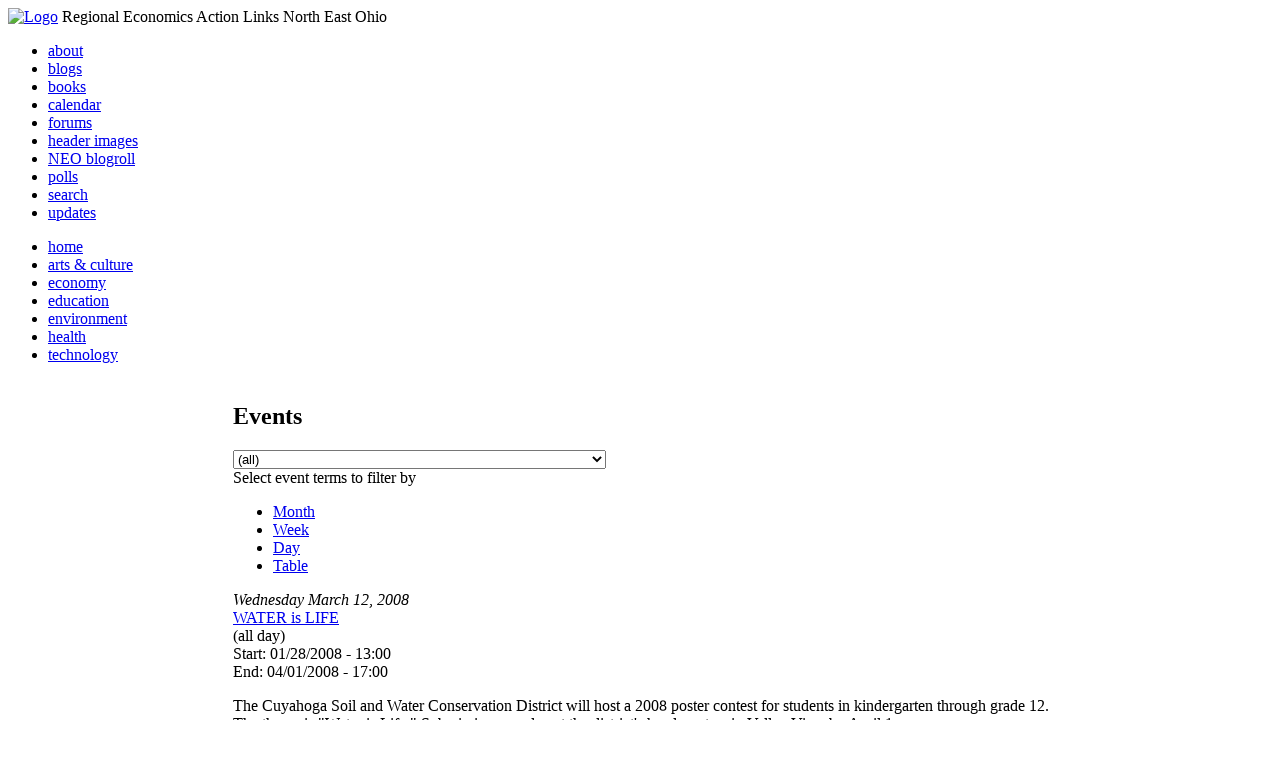

--- FILE ---
content_type: text/html; charset=utf-8
request_url: http://li326-157.members.linode.com/event/2008/03/12/list/all/all
body_size: 17387
content:
<!DOCTYPE html PUBLIC "-//W3C//DTD XHTML 1.0 Transitional//EN"
        "http://www.w3.org/TR/xhtml1/DTD/xhtml1-transitional.dtd">
<html xmlns="http://www.w3.org/1999/xhtml" lang="en" xml:lang="en">
<head>
<meta http-equiv="Content-Type" content="text/html; charset=utf-8" />
  <title>Events | REALNEO for all</title>
  <meta http-equiv="Content-Style-Type" content="text/css" />
  <meta http-equiv="Content-Type" content="text/html; charset=utf-8" />
<link rel="alternate" type="application/rss+xml" title="Events at &lt;em&gt;REALNEO for all&lt;/em&gt;" href="http://li326-157.members.linode.com/event/feed" />

<link rel="shortcut icon" href="/sites/realneo_theme_favicon.jpg" type="image/x-icon" />
  <style type="text/css" media="all">@import "/modules/aggregator/aggregator.css";</style>
<style type="text/css" media="all">@import "/modules/book/book.css";</style>
<style type="text/css" media="all">@import "/modules/node/node.css";</style>
<style type="text/css" media="all">@import "/modules/poll/poll.css";</style>
<style type="text/css" media="all">@import "/modules/system/defaults.css";</style>
<style type="text/css" media="all">@import "/modules/system/system.css";</style>
<style type="text/css" media="all">@import "/modules/user/user.css";</style>
<style type="text/css" media="all">@import "/sites/all/modules/cck/content.css";</style>
<style type="text/css" media="all">@import "/sites/all/modules/event/event.css";</style>
<style type="text/css" media="all">@import "/sites/all/modules/glossary/glossary.css";</style>
<style type="text/css" media="all">@import "/sites/all/modules/rsvp/rsvp.css";</style>
<style type="text/css" media="all">@import "/sites/all/modules/cck/fieldgroup.css";</style>
<style type="text/css" media="all">@import "/sites/realneo.us/themes/realneo_theme/style.css";</style>
  <script type="text/javascript" src="/misc/jquery.js"></script>
<script type="text/javascript" src="/misc/drupal.js"></script>
<script type="text/javascript" src="/sites/all/modules/dhtml_menu/dhtml_menu.js"></script>
<script type="text/javascript" src="/sites/all/modules/jquery_update/compat.js"></script>
<script type="text/javascript" src="/sites/all/modules/saveguard/saveguard.js"></script>
<script type="text/javascript" src="/sites/all/modules/event/event.js"></script>
<script type="text/javascript" src="/sites/all/modules/event/eventblock.js"></script>
<script type="text/javascript" src="/misc/progress.js"></script>
<script type="text/javascript" src="/sites/all/modules/spamspan/spamspan.compressed.js"></script>
<script type="text/javascript">Drupal.extend({ settings: { "dhtmlMenu": { "useEffects": 1 }, "saveguard": { "msg": "" }, "spamspan": { "m": "spamspan", "u": "u", "d": "d", "t": "t" } } });</script>
</head>
<body >
<div id="header">
      <a href="/" title="Index Page"><img src="/sites/realneo.us/files/realneo_theme_logo.crdownload" alt="Logo" /></a>
          <span id="site-slogan">Regional Economics Action Links North East Ohio</span>
    <br class="clear" />
</div>
<div id="top-nav">

<div id="secondary">
  <ul class="links"><li  class="first menu-1-1-3679"><a href="/About-REALNEO" class="menu-1-1-3679">about</a></li>
<li  class="menu-1-2-3679"><a href="/blog" class="menu-1-2-3679">blogs</a></li>
<li  class="menu-1-3-3679"><a href="/book" class="menu-1-3-3679">books</a></li>
<li  class="menu-1-4-3679-active"><a href="/event" class="menu-1-4-3679-active">calendar</a></li>
<li  class="menu-1-5-3679"><a href="/interests-for-a-sustainable-neo/sustainability" class="menu-1-5-3679">forums</a></li>
<li  class="menu-1-6-3679"><a href="/community-of-interest-links/realneo-header" class="menu-1-6-3679">header images</a></li>
<li  class="menu-1-7-3679"><a href="/aggregator" class="menu-1-7-3679">NEO blogroll</a></li>
<li  class="menu-1-8-3679"><a href="http://realneo.us/poll" title="realNEO polls" class="menu-1-8-3679">polls</a></li>
<li  class="menu-1-9-3679"><a href="/search" class="menu-1-9-3679">search</a></li>
<li  class="last menu-1-10-3679"><a href="/tracker" class="menu-1-10-3679">updates</a></li>
</ul></div>

<div id="primary">	
 <ul class="links"><li  class="first menu-1-1-3671"><a href="/" title="Home Page" class="menu-1-1-3671">home</a></li>
<li  class="menu-1-2-3671"><a href="/interests-for-a-sustainable-neo/arts-and-culture-0" class="menu-1-2-3671">arts &amp; culture</a></li>
<li  class="menu-1-3-3671"><a href="/interests-for-a-sustainable-neo/economy-0" class="menu-1-3-3671">economy</a></li>
<li  class="menu-1-4-3671"><a href="/interests-for-a-sustainable-neo/education-0" class="menu-1-4-3671">education</a></li>
<li  class="menu-1-5-3671"><a href="/interests-for-a-sustainable-neo/environment-0" class="menu-1-5-3671">environment</a></li>
<li  class="menu-1-6-3671"><a href="/interests-for-a-sustainable-neo/health-0" class="menu-1-6-3671">health</a></li>
<li  class="last menu-1-7-3671"><a href="/interests-for-a-sustainable-neo/technology-and-infrastructure-0" class="menu-1-7-3671">technology</a></li>
</ul></div>

</div>

<table id="content">
	<tr>
					<td class="sidebar" id="sidebar-left">
				<div id="block-search-0" class="block block-search">

  <h2>Search</h2>

  <div class="content"><form action="/event/2008/03/12/list/all/all"  accept-charset="UTF-8" method="post" id="search-block-form">
<div><div class="container-inline"><div class="form-item" id="edit-search-block-form-keys-wrapper">
 <input type="text" maxlength="128" name="search_block_form_keys" id="edit-search-block-form-keys"  size="15" value="" title="Enter the terms you wish to search for." class="form-text" />
</div>
<input type="submit" name="op" id="edit-submit" value="Search"  class="form-submit" />
<input type="hidden" name="form_id" id="edit-search-block-form" value="search_block_form"  />
</div>
</div></form>
</div>
</div>
<div id="block-user-0" class="block block-user">

  <h2>User login</h2>

  <div class="content"><form action="/event/2008/03/12/list/all/all?destination=event%2F2008%2F03%2F12%2Flist%2Fall%2Fall"  accept-charset="UTF-8" method="post" id="user-login-form">
<div><div class="form-item" id="edit-name-wrapper">
 <label for="edit-name">Username: <span class="form-required" title="This field is required.">*</span></label>
 <input type="text" maxlength="60" name="name" id="edit-name"  size="15" value="" class="form-text required" />
</div>
<div class="form-item" id="edit-pass-wrapper">
 <label for="edit-pass">Password: <span class="form-required" title="This field is required.">*</span></label>
 <input type="password" name="pass" id="edit-pass"  maxlength="60"  size="15"  class="form-text required" />
</div>
<input type="submit" name="op" id="edit-submit" value="Log in"  class="form-submit" />
<div class="item-list"><ul><li><a href="/user/password" title="Request new password via e-mail.">Request new password</a></li></ul></div><input type="hidden" name="form_id" id="edit-user-login-block" value="user_login_block"  />

</div></form>
</div>
</div>
<div id="block-event-1" class="block block-event">

  <h2>Upcoming events</h2>

  <div class="content"><div class="item-list"><ul><li>No upcoming events available</li></ul></div><div class="ical-link"><a href="http://li326-157.members.linode.com/event/ical" title="Add this calendar to your iCalendar"><img src="/sites/all/modules/event/images/ical16x16.gif" alt="Add to iCalendar" /></a></div><div class="more-link"><a href="/event" title="More events.">more</a></div></div>
</div>
<div id="block-block-7" class="block block-block">

  <h2>Office of Citizen</h2>

  <div class="content"><div align="center">Rest in Peace,
<p><a href="/content/eternal-home-ed-hauser-realneo"> Eddy &quot;Citizen&quot; Hauser<br /> <img src="/sites/default/files/images/ed_hauser_tiny.jpg" alt="" /><br /> Read about Ed &hellip;</a></p>
</div>
</div>
</div>
<div id="block-event-0" class="block block-event">

  <h2>Events</h2>

  <div class="content"><div class="event-calendar"><div class="month-view"><table class="event-block march">
<caption><span class="prev"><a href="/event/2008/02/01/month/all/all/1" class="updateblock">«</a></span> <a href="/event/2008/03/12/month">March 2008</a> <span class="next"><a href="/event/2008/04/01/month/all/all/1" class="updateblock">»</a></span></caption>
 <thead><tr><th class="sun">Sun</th><th class="mon">Mon</th><th class="tue">Tue</th><th class="wed">Wed</th><th class="thu">Thu</th><th class="fri">Fri</th><th class="sat">Sat</th> </tr></thead>
<tbody>
 <tr class="odd"><td class="pad"></td><td class="pad"></td><td class="pad"></td><td class="pad"></td><td class="pad"></td><td class="pad"></td><td class="sat day-1"><a href="/event/2008/03/1/day">1</a></td> </tr>
 <tr class="even"><td class="sun day-2"><a href="/event/2008/03/2/day">2</a></td><td class="mon day-3"><a href="/event/2008/03/3/day">3</a></td><td class="tue day-4"><a href="/event/2008/03/4/day">4</a></td><td class="wed day-5"><a href="/event/2008/03/5/day">5</a></td><td class="thu day-6"><a href="/event/2008/03/6/day">6</a></td><td class="fri day-7"><a href="/event/2008/03/7/day">7</a></td><td class="sat day-8"><a href="/event/2008/03/8/day">8</a></td> </tr>
 <tr class="odd"><td class="sun day-9"><a href="/event/2008/03/9/day">9</a></td><td class="mon day-10"><a href="/event/2008/03/10/day">10</a></td><td class="tue day-11"><a href="/event/2008/03/11/day">11</a></td><td class="wed day-12 selected"><a href="/event/2008/03/12/day">12</a></td><td class="thu day-13"><a href="/event/2008/03/13/day">13</a></td><td class="fri day-14"><a href="/event/2008/03/14/day">14</a></td><td class="sat day-15"><a href="/event/2008/03/15/day">15</a></td> </tr>
 <tr class="even"><td class="sun day-16"><a href="/event/2008/03/16/day">16</a></td><td class="mon day-17"><a href="/event/2008/03/17/day">17</a></td><td class="tue day-18"><a href="/event/2008/03/18/day">18</a></td><td class="wed day-19"><a href="/event/2008/03/19/day">19</a></td><td class="thu day-20"><a href="/event/2008/03/20/day">20</a></td><td class="fri day-21"><a href="/event/2008/03/21/day">21</a></td><td class="sat day-22"><a href="/event/2008/03/22/day">22</a></td> </tr>
 <tr class="odd"><td class="sun day-23"><a href="/event/2008/03/23/day">23</a></td><td class="mon day-24"><a href="/event/2008/03/24/day">24</a></td><td class="tue day-25"><a href="/event/2008/03/25/day">25</a></td><td class="wed day-26"><a href="/event/2008/03/26/day">26</a></td><td class="thu day-27"><a href="/event/2008/03/27/day">27</a></td><td class="fri day-28"><a href="/event/2008/03/28/day">28</a></td><td class="sat day-29"><a href="/event/2008/03/29/day">29</a></td> </tr>
 <tr class="even"><td class="sun day-30"><a href="/event/2008/03/30/day">30</a></td><td class="mon day-31"><a href="/event/2008/03/31/day">31</a></td><td class="pad"></td><td class="pad"></td><td class="pad"></td><td class="pad"></td><td class="pad"></td> </tr>
</tbody>
</table>
</div></div>
</div>
</div>
<div id="block-dhtml_menu-1" class="block block-dhtml_menu">

  <h2>Navigation</h2>

  <div class="content">
<ul class="menu dhtml_menu menu-root">
<li class="menutitle expanded" id="menu-sub496" ><a href="/node/add">Create Content</a><div class="submenu" id="sub496" >

<ul class="menu dhtml_menu">
  <li class="leaf"><a href="/node/add" title="Post a Blog entry, Book page, Event, Forum topic, Image, Page, Poll, or Story">more...</a></li>

</ul>

</div>
</li>
  <li class="leaf"><a href="/tracker">Recent posts</a></li>
  <li class="leaf"><a href="/search">Search</a></li>
<li class="menutitle collapsed" id="menu-sub465" ><a href="/aggregator">News aggregator</a><div class="submenu" id="sub465" style="display: none;">

<ul class="menu dhtml_menu">
  <li class="leaf"><a href="/aggregator/sources">Sources</a></li>

</ul>

</div>
</li>

</ul>
</div>
</div>
<div id="block-user-2" class="block block-user">

  <h2>Who&#039;s new</h2>

  <div class="content"><div class="item-list"><ul><li>Randino</li><li>Fran</li><li>Audrey</li><li>glkanter</li><li>Slavic Village ...</li></ul></div></div>
</div>
<div id="block-node-0" class="block block-node">

  <h2>Subscribe</h2>

  <div class="content"><a href="/node/feed" class="feed-icon"><img src="/misc/feed.png" alt="Syndicate content" title="Syndicate content" width="16" height="16" /></a></div>
</div>
			</td>
				
				<td class="main-content" id="content-both">
									<h2 class="content-title">Events</h2>
												
								
								
								
				<!-- start main content -->
				<div class="event-filter-control"><form action="/event/2008/03/12/list/all/all"  accept-charset="UTF-8" method="post" id="event-taxonomy-filter-form">
<div><div class="form-item" id="edit-event-term-select-wrapper">
 <select name="event_term_select" onChange="this.form.submit()" class="form-select" id="edit-event-term-select" ><option value="all">(all)</option><option value="119">Interests for a sustainable NEO - Community</option><option value="109">Interests for a sustainable NEO - Arts and Culture</option><option value="124">Interests for a sustainable NEO - Film</option><option value="130">Interests for a sustainable NEO - Body, Mind and Spirit</option><option value="131">Interests for a sustainable NEO - Relationships</option><option value="112">Interests for a sustainable NEO - Economy</option><option value="113">Interests for a sustainable NEO - Education</option><option value="111">Interests for a sustainable NEO - Environment</option><option value="110">Interests for a sustainable NEO - Health</option><option value="114">Interests for a sustainable NEO - Technology</option><option value="125">Interests for a sustainable NEO - ? of the day</option><option value="129">Interests for a sustainable NEO - NEO Knows</option><option value="135">Interests for a sustainable NEO - NEO Zone</option><option value="139">Interests for a sustainable NEO - REALNEO Site</option><option value="43">Community of interest links - ad hoc</option><option value="20">Community of interest links - Art</option><option value="30">Community of interest links - CIA</option><option value="54">Community of interest links - Cleveland Museum of Art</option><option value="132">Community of interest links - Dance</option><option value="21">Community of interest links - May Show</option><option value="133">Community of interest links - Music</option><option value="117">Community of interest links - NEO Signature Bridge</option><option value="31">Community of interest links - Case</option><option value="16">Community of interest links - REI</option><option value="34">Community of interest links - Cleveland Foundation</option><option value="35">Community of interest links - Civic Innovation Lab</option><option value="36">Community of interest links - Fund For Our Econ Future</option><option value="67">Community of interest links - Education</option><option value="40">Community of interest links - Child Development</option><option value="68">Community of interest links - eLearning</option><option value="99">Community of interest links - eGovernment</option><option value="4">Community of interest links - Film</option><option value="9">Community of interest links - Film Production</option><option value="32">Community of interest links - Healthcare</option><option value="74">Community of interest links - Industry</option><option value="22">Community of interest links - Supply Chain &amp; Logistics</option><option value="24">Community of interest links - Information Technology</option><option value="75">Community of interest links - Knowledge Management</option><option value="25">Community of interest links - Open Source Development</option><option value="52">Community of interest links - WiFi</option><option value="37">Community of interest links - Internationalization</option><option value="33">Community of interest links - Making Change</option><option value="53">Community of interest links - Dear Peter</option><option value="17">Community of interest links - Nanotechnology</option><option value="18">Community of interest links - Nanomedicine</option><option value="45">Community of interest links - NEO Communities</option><option value="86">Community of interest links - Akron</option><option value="106">Community of interest links - Canton</option><option value="47">Community of interest links - Cleveland</option><option value="46">Community of interest links - Glenville</option><option value="49">Community of interest links - Ohio City</option><option value="48">Community of interest links - Slavic Village</option><option value="144">Community of interest links - Collinwood</option><option value="143">Community of interest links - Detroit Shoreway</option><option value="142">Community of interest links - Old Brooklyn</option><option value="140">Community of interest links - Tremont</option><option value="44">Community of interest links - East Cleveland</option><option value="85">Community of interest links - Lakewood</option><option value="50">Community of interest links - Shaker Heights</option><option value="141">Community of interest links - Cleveland Heights</option><option value="101">Community of interest links - Doan Brook</option><option value="136">Community of interest links - Whiskey Island</option><option value="107">Community of interest links - NEO Excellence Roundtable</option><option value="122">Community of interest links - Neo Knows</option><option value="118">Community of interest links - Hodge School Nov.2005</option><option value="123">Community of interest links - West Side Market</option><option value="27">Community of interest links - NEOSA</option><option value="78">Community of interest links - Nonprofits</option><option value="73">Community of interest links - Professional Organizations</option><option value="105">Community of interest links - OVA</option><option value="15">Community of interest links - REALNEO</option><option value="42">Community of interest links - Shop NEO</option><option value="72">Community of interest links - Social Consciousness</option><option value="38">Community of interest links - Sustainable Development</option><option value="6">Community of interest links - Alternative Energy</option><option value="19">Community of interest links - Biofuel</option><option value="28">Community of interest links - Fuel Cell</option><option value="10">Community of interest links - Solar Power</option><option value="23">Community of interest links - Sustainable Transportation</option><option value="7">Community of interest links - Wind Power</option><option value="41">Community of interest links - Green Development</option><option value="138">Community of interest links - Global Warming</option><option value="51">Community of interest links - Historic Preservation</option><option value="62">Community of interest links - Web Technology</option><option value="63">Community of interest links - Content Management Systems</option><option value="65">Community of interest links - Developer Resources</option><option value="64">Community of interest links - Search Engines</option><option value="83">Community of interest links - Taxonomy</option><option value="39">Community of interest links - Workforce Development</option><option value="120">Community of interest links - Arts Culture</option><option value="145">Community of interest links - Citizen Dashboard</option><option value="134">Community of interest links - RealNEO Header</option></select>
 <div class="description">Select event terms to filter by</div>
</div>
<input type="hidden" name="form_id" id="edit-event-taxonomy-filter-form" value="event_taxonomy_filter_form"  />

</div></form>
</div><ul class="links"><li  class="first event_month"><a href="/event/2008/03/12/month/all/all" title="Month view" class="event_month">Month</a></li>
<li  class="event_week"><a href="/event/2008/03/12/week/all/all" title="Week view" class="event_week">Week</a></li>
<li  class="event_day"><a href="/event/2008/03/12/day/all/all" title="Day view" class="event_day">Day</a></li>
<li  class="last event_table"><a href="/event/2008/03/12/table/all/all" title="Table view" class="event_table">Table</a></li>
</ul><div class="event-calendar"><div class="list-view"><div class="day"><em>Wednesday</em> <em>March</em> <em>12</em>, <em>2008</em></div>
<div class="event tableview">
<div class="stripe-1"></div>
<div class="title"><a href="/events/water-is-life-jan-2008" title="view this event">WATER is LIFE</a></div>
<div class="ongoing">(all day)</div>
<div id="info_1" class="info">
<div class="start">Start: 01/28/2008 - 13:00</div>
<div class="end">End: 04/01/2008 - 17:00</div>
<div class="content"><p>The Cuyahoga Soil and Water Conservation District will host a 2008 poster contest for students in kindergarten through grade 12. The theme is &quot;Water is Life.&quot; Submissions are due at the district's headquarters in Valley View by April 1. </p></div></div>
<div class="links"><ul class="links"><li  class="first statistics_counter"><span class="statistics_counter">7276 reads</span></li>
<li  class="last more_info"><a href="/events/water-is-life-jan-2008" onclick="popupnotes(&#039;info_1&#039;); return false;" title="Show detailed information for this event." class="more_info">more info</a></li>
</ul>
</div></div>
<div class="event tableview">
<div class="stripe-2"></div>
<div class="title"><a href="/events/grays-auctioneers-spring-fine-arts-antiques-collectibles-auction-feb-2008" title="view this event">Grays Auctioneers - Spring Fine Arts, Antiques &amp; Collectibles Auction.</a></div>
<div class="ongoing">(all day)</div>
<div id="info_2" class="info">
<div class="start">Start: 03/01/2008 - 13:00</div>
<div class="end">End: 03/22/2008 - 15:00</div>
<div class="content"><p>This auction features some&nbsp;real art treasures discovered&nbsp;in&nbsp;Cleveland area homes by auctioneer Deba Gray.</p>
<p align="center"><img src="/system/files?file=Rider.jpg" /></p>
<p align="left">Lot 342. Arthur Grover Rider american, 1886-1975) <em>Cracked Bottle</em>, Oil on Canvas. Estimates $10,000-$15,000.</p></div></div>
<div class="links"><ul class="links"><li  class="first statistics_counter"><span class="statistics_counter">7490 reads</span></li>
<li  class="last more_info"><a href="/events/grays-auctioneers-spring-fine-arts-antiques-collectibles-auction-feb-2008" onclick="popupnotes(&#039;info_2&#039;); return false;" title="Show detailed information for this event." class="more_info">more info</a></li>
</ul>
</div></div>
<div class="event tableview">
<div class="stripe-3"></div>
<div class="title"><a href="/events/the-salvation-of-reverend-albert-wagner-the-exhibition-feb-2008" title="view this event">The Salvation of Reverend Albert Wagner:  THE EXHIBITION</a></div>
<div class="start">Start: 7:00 pm</div>
<div id="info_3" class="info">
<div class="start">Start: 03/12/2008 - 19:00</div>
<div class="end">End: 04/13/2008 - 14:00</div>
<div class="content"><strong>&nbsp;&nbsp; <i>&nbsp;
<p>&nbsp;</p>
<p></p></i>&nbsp;&nbsp;&nbsp;&nbsp; <br /></strong>
<b>March 14, 2008- April 13, 2008</b><b>Convivium33 Gallery<br /></b>1433 East 33rd Street (off Superior Ave.)<br />216.881.7838 or <a href="http://www.josaphatartshall.com/">www.josaphatartshall.com</a> <br /><b>Gallery Hours</b>:&nbsp; <br />Tuesday-Friday: 11am-2pm &amp; Weekends -10am- 2pm<b><br /></b><strong><br /></strong>&nbsp;
<strong>Opening Reception: Friday, March 14 from 6pm &ndash;9pm<br /></strong>
<strong>&nbsp;<br /></strong>World-renowned Cleveland artist, Reverend Albert Lee Wagner passed away on September 1 of 2006 leaving his family, his ministry and his art behind.&nbsp; For Cleveland&rsquo;s &ldquo;Black Moses,&rdquo; God and art were his salvation.&nbsp; <strong>The Salvation of the Reverend Albert Wagner</strong> is now coming forward; THE EXHIBITION showcases his art and shares his story.&nbsp; It is all very continuous, powerful and left up to interpretation.&nbsp; <br />
Please join Convivium33 Gallery and his ministry, The People Love People House of God, as Convivium&rsquo;s gallery doors open to a collection of works that speak to you and take you on a journey of redemption and salvation.&nbsp; Albert believed that his art was an extension of his ministry and his personal beliefs.&nbsp; As it grows in prominence, the Reverend&rsquo;s work has become a powerful extension of his voice, allowing his message and mission to live on. <br /><br />
Preview the exhibition at special mass on Wednesday, March 12 at 7 pm at Convivum33 Gallery. Join the artist&rsquo;s family and friends, for a unique evening, as his daughter and minister of his parish, Sister Bonita celebrates Albert&rsquo;s art and serves his parish.&nbsp;&nbsp; 
<i>There is no charge for the evening but seating is limited.</i><i>&nbsp; </i>Please call Convivum33 Gallery for reservations or visit <a href="http://www.josaphatartshall.com/gallery/schedule.php"><strong>http://www.josaphatartshall.com/gallery/schedule.php</strong></a><br />
<p>&nbsp;<br /><br />
<strong>THE EXHIBITION </strong>is just one of several captivating simultaneous events focusing on the art and life of Reverend Albert Wagner.&nbsp; 
</p><p><br /><strong>ONE BAD CAT:&nbsp; The Reverend Albert Wagner Story </strong>is the focus of a new FILM recently awarded the coveted &ldquo;Best Documentary&rdquo; category at the Santa Barbara International Film Festival, California.&nbsp; ONE BAD CAT will debut at the Cleveland International Film Festival March 6-16, 2008.&nbsp; (Cleveland International Film Festival 866.865.FILM or <a href="http://www.clevelandfilm.org/" target="_blank">www.clevelandfilm.org</a>. for details.<br />Visit <a href="http://www.onebadcat.net/Status.html" target="_blank">http://www.onebadcat.net/Status.html</a> to view a trailer.<br />
</p><p>&nbsp;Join <strong>SPACES</strong> for a reception Thursday, March 13 at 9pm after the screening of<i> One Bad Cat</i>, a documentary on the life and art of Reverend Albert Wagner at the Cleveland International Film Festival. Director of the film, Tom Miller, along with friends and family will speak about Wagner&rsquo;s work and respond to the film. Various works by Wagner from public and private collections will be on view that night only.&nbsp;&nbsp;<strong>This event is free and open to the public. Call </strong>216.621.2314<strong> or visit </strong><a href="http://www.spacesgallery.org/" target="_blank">www.SPACESgallery.org</a><strong> for more details. SPACES is located at </strong>2220 Superior Viaduct, Cleveland OH 44113<strong> .&nbsp;</strong></p></div></div>
<div class="links"><ul class="links"><li  class="first statistics_counter"><span class="statistics_counter">11937 reads</span></li>
<li  class="last more_info"><a href="/events/the-salvation-of-reverend-albert-wagner-the-exhibition-feb-2008" onclick="popupnotes(&#039;info_3&#039;); return false;" title="Show detailed information for this event." class="more_info">more info</a></li>
</ul>
</div></div>
<div class="day"><em>Thursday</em> <em>March</em> <em>13</em>, <em>2008</em></div>
<div class="event tableview">
<div class="stripe-1"></div>
<div class="title"><a href="/events/water-is-life-jan-2008" title="view this event">WATER is LIFE</a></div>
<div class="ongoing">(all day)</div>
<div id="info_4" class="info">
<div class="start">Start: 01/28/2008 - 13:00</div>
<div class="end">End: 04/01/2008 - 17:00</div>
<div class="content"><p>The Cuyahoga Soil and Water Conservation District will host a 2008 poster contest for students in kindergarten through grade 12. The theme is &quot;Water is Life.&quot; Submissions are due at the district's headquarters in Valley View by April 1. </p></div></div>
<div class="links"><ul class="links"><li  class="first statistics_counter"><span class="statistics_counter">7276 reads</span></li>
<li  class="last more_info"><a href="/events/water-is-life-jan-2008" onclick="popupnotes(&#039;info_4&#039;); return false;" title="Show detailed information for this event." class="more_info">more info</a></li>
</ul>
</div></div>
<div class="event tableview">
<div class="stripe-2"></div>
<div class="title"><a href="/events/grays-auctioneers-spring-fine-arts-antiques-collectibles-auction-feb-2008" title="view this event">Grays Auctioneers - Spring Fine Arts, Antiques &amp; Collectibles Auction.</a></div>
<div class="ongoing">(all day)</div>
<div id="info_5" class="info">
<div class="start">Start: 03/01/2008 - 13:00</div>
<div class="end">End: 03/22/2008 - 15:00</div>
<div class="content"><p>This auction features some&nbsp;real art treasures discovered&nbsp;in&nbsp;Cleveland area homes by auctioneer Deba Gray.</p>
<p align="center"><img src="/system/files?file=Rider.jpg" /></p>
<p align="left">Lot 342. Arthur Grover Rider american, 1886-1975) <em>Cracked Bottle</em>, Oil on Canvas. Estimates $10,000-$15,000.</p></div></div>
<div class="links"><ul class="links"><li  class="first statistics_counter"><span class="statistics_counter">7490 reads</span></li>
<li  class="last more_info"><a href="/events/grays-auctioneers-spring-fine-arts-antiques-collectibles-auction-feb-2008" onclick="popupnotes(&#039;info_5&#039;); return false;" title="Show detailed information for this event." class="more_info">more info</a></li>
</ul>
</div></div>
<div class="event tableview">
<div class="stripe-3"></div>
<div class="title"><a href="/events/the-salvation-of-reverend-albert-wagner-the-exhibition-feb-2008" title="view this event">The Salvation of Reverend Albert Wagner:  THE EXHIBITION</a></div>
<div class="ongoing">(all day)</div>
<div id="info_6" class="info">
<div class="start">Start: 03/12/2008 - 19:00</div>
<div class="end">End: 04/13/2008 - 14:00</div>
<div class="content"><strong>&nbsp;&nbsp; <i>&nbsp;
<p>&nbsp;</p>
<p></p></i>&nbsp;&nbsp;&nbsp;&nbsp; <br /></strong>
<b>March 14, 2008- April 13, 2008</b><b>Convivium33 Gallery<br /></b>1433 East 33rd Street (off Superior Ave.)<br />216.881.7838 or <a href="http://www.josaphatartshall.com/">www.josaphatartshall.com</a> <br /><b>Gallery Hours</b>:&nbsp; <br />Tuesday-Friday: 11am-2pm &amp; Weekends -10am- 2pm<b><br /></b><strong><br /></strong>&nbsp;
<strong>Opening Reception: Friday, March 14 from 6pm &ndash;9pm<br /></strong>
<strong>&nbsp;<br /></strong>World-renowned Cleveland artist, Reverend Albert Lee Wagner passed away on September 1 of 2006 leaving his family, his ministry and his art behind.&nbsp; For Cleveland&rsquo;s &ldquo;Black Moses,&rdquo; God and art were his salvation.&nbsp; <strong>The Salvation of the Reverend Albert Wagner</strong> is now coming forward; THE EXHIBITION showcases his art and shares his story.&nbsp; It is all very continuous, powerful and left up to interpretation.&nbsp; <br />
Please join Convivium33 Gallery and his ministry, The People Love People House of God, as Convivium&rsquo;s gallery doors open to a collection of works that speak to you and take you on a journey of redemption and salvation.&nbsp; Albert believed that his art was an extension of his ministry and his personal beliefs.&nbsp; As it grows in prominence, the Reverend&rsquo;s work has become a powerful extension of his voice, allowing his message and mission to live on. <br /><br />
Preview the exhibition at special mass on Wednesday, March 12 at 7 pm at Convivum33 Gallery. Join the artist&rsquo;s family and friends, for a unique evening, as his daughter and minister of his parish, Sister Bonita celebrates Albert&rsquo;s art and serves his parish.&nbsp;&nbsp; 
<i>There is no charge for the evening but seating is limited.</i><i>&nbsp; </i>Please call Convivum33 Gallery for reservations or visit <a href="http://www.josaphatartshall.com/gallery/schedule.php"><strong>http://www.josaphatartshall.com/gallery/schedule.php</strong></a><br />
<p>&nbsp;<br /><br />
<strong>THE EXHIBITION </strong>is just one of several captivating simultaneous events focusing on the art and life of Reverend Albert Wagner.&nbsp; 
</p><p><br /><strong>ONE BAD CAT:&nbsp; The Reverend Albert Wagner Story </strong>is the focus of a new FILM recently awarded the coveted &ldquo;Best Documentary&rdquo; category at the Santa Barbara International Film Festival, California.&nbsp; ONE BAD CAT will debut at the Cleveland International Film Festival March 6-16, 2008.&nbsp; (Cleveland International Film Festival 866.865.FILM or <a href="http://www.clevelandfilm.org/" target="_blank">www.clevelandfilm.org</a>. for details.<br />Visit <a href="http://www.onebadcat.net/Status.html" target="_blank">http://www.onebadcat.net/Status.html</a> to view a trailer.<br />
</p><p>&nbsp;Join <strong>SPACES</strong> for a reception Thursday, March 13 at 9pm after the screening of<i> One Bad Cat</i>, a documentary on the life and art of Reverend Albert Wagner at the Cleveland International Film Festival. Director of the film, Tom Miller, along with friends and family will speak about Wagner&rsquo;s work and respond to the film. Various works by Wagner from public and private collections will be on view that night only.&nbsp;&nbsp;<strong>This event is free and open to the public. Call </strong>216.621.2314<strong> or visit </strong><a href="http://www.spacesgallery.org/" target="_blank">www.SPACESgallery.org</a><strong> for more details. SPACES is located at </strong>2220 Superior Viaduct, Cleveland OH 44113<strong> .&nbsp;</strong></p></div></div>
<div class="links"><ul class="links"><li  class="first statistics_counter"><span class="statistics_counter">11937 reads</span></li>
<li  class="last more_info"><a href="/events/the-salvation-of-reverend-albert-wagner-the-exhibition-feb-2008" onclick="popupnotes(&#039;info_6&#039;); return false;" title="Show detailed information for this event." class="more_info">more info</a></li>
</ul>
</div></div>
<div class="event tableview">
<div class="stripe-4"></div>
<div class="title"><a href="/The-Intergenerational-School" title="view this event">An Invitation: The Intergenerational School… Is Re‐inventing Public Education ‐ here in Cleveland! </a></div>
<div class="start">Start: 5:30 pm</div>
<div class="end">End: 7:30 pm</div>
<div id="info_7" class="info">
<div class="content"><p>The Intergenerational School is holding a Wine &amp; Cheese Open House (with Student‐Led Tours!), this Thursday, March 13, 2008 - 5:30 pm until 7:00 pm - and I strongly encourage those interested in innovation in education and aging to attend. Read through the whole invitation to learn more about the school - it is astounding, as are the founders... Cathy and Peter Whitehouse. This is the school that I hope to expand in the former Hough Bakeries complex, as the anchor for redevelopment of the surrounding neighborhood, so if you are interested in that project then you are interested in TIS.... I hope to see you there Thursday... be sure to RSVP!</p></div></div>
<div class="links"><ul class="links"><li  class="first statistics_counter"><span class="statistics_counter">8762 reads</span></li>
<li  class="last more_info"><a href="/The-Intergenerational-School" onclick="popupnotes(&#039;info_7&#039;); return false;" title="Show detailed information for this event." class="more_info">more info</a></li>
</ul>
</div></div>
<div class="event tableview">
<div class="stripe-5"></div>
<div class="title"><a href="/events/lingo-from-seattle-to-oberlin-mar-2007" title="view this event">Lingo from Seattle to Oberlin</a></div>
<div class="start">Start: 7:30 pm</div>
<div id="info_8" class="info">
<div class="start">Start: 03/13/2008 - 19:30</div>
<div class="end">End: 03/15/2008 - 21:30</div>
<div class="content"><div align="center"><b>Lingo --- a dance company from Seattle<br /></b><br />
<p class="MsoPlainText">Thursday: $10</p>
<p class="MsoPlainText">Friday and Saturday: $20 general / $18 students and seniors</p></div></div></div>
<div class="links"><ul class="links"><li  class="first statistics_counter"><span class="statistics_counter">6840 reads</span></li>
<li  class="last more_info"><a href="/events/lingo-from-seattle-to-oberlin-mar-2007" onclick="popupnotes(&#039;info_8&#039;); return false;" title="Show detailed information for this event." class="more_info">more info</a></li>
</ul>
</div></div>
<div class="day"><em>Friday</em> <em>March</em> <em>14</em>, <em>2008</em></div>
<div class="event tableview">
<div class="stripe-1"></div>
<div class="title"><a href="/events/water-is-life-jan-2008" title="view this event">WATER is LIFE</a></div>
<div class="ongoing">(all day)</div>
<div id="info_9" class="info">
<div class="start">Start: 01/28/2008 - 13:00</div>
<div class="end">End: 04/01/2008 - 17:00</div>
<div class="content"><p>The Cuyahoga Soil and Water Conservation District will host a 2008 poster contest for students in kindergarten through grade 12. The theme is &quot;Water is Life.&quot; Submissions are due at the district's headquarters in Valley View by April 1. </p></div></div>
<div class="links"><ul class="links"><li  class="first statistics_counter"><span class="statistics_counter">7276 reads</span></li>
<li  class="last more_info"><a href="/events/water-is-life-jan-2008" onclick="popupnotes(&#039;info_9&#039;); return false;" title="Show detailed information for this event." class="more_info">more info</a></li>
</ul>
</div></div>
<div class="event tableview">
<div class="stripe-2"></div>
<div class="title"><a href="/events/grays-auctioneers-spring-fine-arts-antiques-collectibles-auction-feb-2008" title="view this event">Grays Auctioneers - Spring Fine Arts, Antiques &amp; Collectibles Auction.</a></div>
<div class="ongoing">(all day)</div>
<div id="info_10" class="info">
<div class="start">Start: 03/01/2008 - 13:00</div>
<div class="end">End: 03/22/2008 - 15:00</div>
<div class="content"><p>This auction features some&nbsp;real art treasures discovered&nbsp;in&nbsp;Cleveland area homes by auctioneer Deba Gray.</p>
<p align="center"><img src="/system/files?file=Rider.jpg" /></p>
<p align="left">Lot 342. Arthur Grover Rider american, 1886-1975) <em>Cracked Bottle</em>, Oil on Canvas. Estimates $10,000-$15,000.</p></div></div>
<div class="links"><ul class="links"><li  class="first statistics_counter"><span class="statistics_counter">7490 reads</span></li>
<li  class="last more_info"><a href="/events/grays-auctioneers-spring-fine-arts-antiques-collectibles-auction-feb-2008" onclick="popupnotes(&#039;info_10&#039;); return false;" title="Show detailed information for this event." class="more_info">more info</a></li>
</ul>
</div></div>
<div class="event tableview">
<div class="stripe-3"></div>
<div class="title"><a href="/events/the-salvation-of-reverend-albert-wagner-the-exhibition-feb-2008" title="view this event">The Salvation of Reverend Albert Wagner:  THE EXHIBITION</a></div>
<div class="ongoing">(all day)</div>
<div id="info_11" class="info">
<div class="start">Start: 03/12/2008 - 19:00</div>
<div class="end">End: 04/13/2008 - 14:00</div>
<div class="content"><strong>&nbsp;&nbsp; <i>&nbsp;
<p>&nbsp;</p>
<p></p></i>&nbsp;&nbsp;&nbsp;&nbsp; <br /></strong>
<b>March 14, 2008- April 13, 2008</b><b>Convivium33 Gallery<br /></b>1433 East 33rd Street (off Superior Ave.)<br />216.881.7838 or <a href="http://www.josaphatartshall.com/">www.josaphatartshall.com</a> <br /><b>Gallery Hours</b>:&nbsp; <br />Tuesday-Friday: 11am-2pm &amp; Weekends -10am- 2pm<b><br /></b><strong><br /></strong>&nbsp;
<strong>Opening Reception: Friday, March 14 from 6pm &ndash;9pm<br /></strong>
<strong>&nbsp;<br /></strong>World-renowned Cleveland artist, Reverend Albert Lee Wagner passed away on September 1 of 2006 leaving his family, his ministry and his art behind.&nbsp; For Cleveland&rsquo;s &ldquo;Black Moses,&rdquo; God and art were his salvation.&nbsp; <strong>The Salvation of the Reverend Albert Wagner</strong> is now coming forward; THE EXHIBITION showcases his art and shares his story.&nbsp; It is all very continuous, powerful and left up to interpretation.&nbsp; <br />
Please join Convivium33 Gallery and his ministry, The People Love People House of God, as Convivium&rsquo;s gallery doors open to a collection of works that speak to you and take you on a journey of redemption and salvation.&nbsp; Albert believed that his art was an extension of his ministry and his personal beliefs.&nbsp; As it grows in prominence, the Reverend&rsquo;s work has become a powerful extension of his voice, allowing his message and mission to live on. <br /><br />
Preview the exhibition at special mass on Wednesday, March 12 at 7 pm at Convivum33 Gallery. Join the artist&rsquo;s family and friends, for a unique evening, as his daughter and minister of his parish, Sister Bonita celebrates Albert&rsquo;s art and serves his parish.&nbsp;&nbsp; 
<i>There is no charge for the evening but seating is limited.</i><i>&nbsp; </i>Please call Convivum33 Gallery for reservations or visit <a href="http://www.josaphatartshall.com/gallery/schedule.php"><strong>http://www.josaphatartshall.com/gallery/schedule.php</strong></a><br />
<p>&nbsp;<br /><br />
<strong>THE EXHIBITION </strong>is just one of several captivating simultaneous events focusing on the art and life of Reverend Albert Wagner.&nbsp; 
</p><p><br /><strong>ONE BAD CAT:&nbsp; The Reverend Albert Wagner Story </strong>is the focus of a new FILM recently awarded the coveted &ldquo;Best Documentary&rdquo; category at the Santa Barbara International Film Festival, California.&nbsp; ONE BAD CAT will debut at the Cleveland International Film Festival March 6-16, 2008.&nbsp; (Cleveland International Film Festival 866.865.FILM or <a href="http://www.clevelandfilm.org/" target="_blank">www.clevelandfilm.org</a>. for details.<br />Visit <a href="http://www.onebadcat.net/Status.html" target="_blank">http://www.onebadcat.net/Status.html</a> to view a trailer.<br />
</p><p>&nbsp;Join <strong>SPACES</strong> for a reception Thursday, March 13 at 9pm after the screening of<i> One Bad Cat</i>, a documentary on the life and art of Reverend Albert Wagner at the Cleveland International Film Festival. Director of the film, Tom Miller, along with friends and family will speak about Wagner&rsquo;s work and respond to the film. Various works by Wagner from public and private collections will be on view that night only.&nbsp;&nbsp;<strong>This event is free and open to the public. Call </strong>216.621.2314<strong> or visit </strong><a href="http://www.spacesgallery.org/" target="_blank">www.SPACESgallery.org</a><strong> for more details. SPACES is located at </strong>2220 Superior Viaduct, Cleveland OH 44113<strong> .&nbsp;</strong></p></div></div>
<div class="links"><ul class="links"><li  class="first statistics_counter"><span class="statistics_counter">11937 reads</span></li>
<li  class="last more_info"><a href="/events/the-salvation-of-reverend-albert-wagner-the-exhibition-feb-2008" onclick="popupnotes(&#039;info_11&#039;); return false;" title="Show detailed information for this event." class="more_info">more info</a></li>
</ul>
</div></div>
<div class="event tableview">
<div class="stripe-5"></div>
<div class="title"><a href="/events/lingo-from-seattle-to-oberlin-mar-2007" title="view this event">Lingo from Seattle to Oberlin</a></div>
<div class="ongoing">(all day)</div>
<div id="info_12" class="info">
<div class="start">Start: 03/13/2008 - 19:30</div>
<div class="end">End: 03/15/2008 - 21:30</div>
<div class="content"><div align="center"><b>Lingo --- a dance company from Seattle<br /></b><br />
<p class="MsoPlainText">Thursday: $10</p>
<p class="MsoPlainText">Friday and Saturday: $20 general / $18 students and seniors</p></div></div></div>
<div class="links"><ul class="links"><li  class="first statistics_counter"><span class="statistics_counter">6840 reads</span></li>
<li  class="last more_info"><a href="/events/lingo-from-seattle-to-oberlin-mar-2007" onclick="popupnotes(&#039;info_12&#039;); return false;" title="Show detailed information for this event." class="more_info">more info</a></li>
</ul>
</div></div>
<div class="day"><em>Saturday</em> <em>March</em> <em>15</em>, <em>2008</em></div>
<div class="event tableview">
<div class="stripe-1"></div>
<div class="title"><a href="/events/water-is-life-jan-2008" title="view this event">WATER is LIFE</a></div>
<div class="ongoing">(all day)</div>
<div id="info_13" class="info">
<div class="start">Start: 01/28/2008 - 13:00</div>
<div class="end">End: 04/01/2008 - 17:00</div>
<div class="content"><p>The Cuyahoga Soil and Water Conservation District will host a 2008 poster contest for students in kindergarten through grade 12. The theme is &quot;Water is Life.&quot; Submissions are due at the district's headquarters in Valley View by April 1. </p></div></div>
<div class="links"><ul class="links"><li  class="first statistics_counter"><span class="statistics_counter">7276 reads</span></li>
<li  class="last more_info"><a href="/events/water-is-life-jan-2008" onclick="popupnotes(&#039;info_13&#039;); return false;" title="Show detailed information for this event." class="more_info">more info</a></li>
</ul>
</div></div>
<div class="event tableview">
<div class="stripe-2"></div>
<div class="title"><a href="/events/grays-auctioneers-spring-fine-arts-antiques-collectibles-auction-feb-2008" title="view this event">Grays Auctioneers - Spring Fine Arts, Antiques &amp; Collectibles Auction.</a></div>
<div class="ongoing">(all day)</div>
<div id="info_14" class="info">
<div class="start">Start: 03/01/2008 - 13:00</div>
<div class="end">End: 03/22/2008 - 15:00</div>
<div class="content"><p>This auction features some&nbsp;real art treasures discovered&nbsp;in&nbsp;Cleveland area homes by auctioneer Deba Gray.</p>
<p align="center"><img src="/system/files?file=Rider.jpg" /></p>
<p align="left">Lot 342. Arthur Grover Rider american, 1886-1975) <em>Cracked Bottle</em>, Oil on Canvas. Estimates $10,000-$15,000.</p></div></div>
<div class="links"><ul class="links"><li  class="first statistics_counter"><span class="statistics_counter">7490 reads</span></li>
<li  class="last more_info"><a href="/events/grays-auctioneers-spring-fine-arts-antiques-collectibles-auction-feb-2008" onclick="popupnotes(&#039;info_14&#039;); return false;" title="Show detailed information for this event." class="more_info">more info</a></li>
</ul>
</div></div>
<div class="event tableview">
<div class="stripe-3"></div>
<div class="title"><a href="/events/the-salvation-of-reverend-albert-wagner-the-exhibition-feb-2008" title="view this event">The Salvation of Reverend Albert Wagner:  THE EXHIBITION</a></div>
<div class="ongoing">(all day)</div>
<div id="info_15" class="info">
<div class="start">Start: 03/12/2008 - 19:00</div>
<div class="end">End: 04/13/2008 - 14:00</div>
<div class="content"><strong>&nbsp;&nbsp; <i>&nbsp;
<p>&nbsp;</p>
<p></p></i>&nbsp;&nbsp;&nbsp;&nbsp; <br /></strong>
<b>March 14, 2008- April 13, 2008</b><b>Convivium33 Gallery<br /></b>1433 East 33rd Street (off Superior Ave.)<br />216.881.7838 or <a href="http://www.josaphatartshall.com/">www.josaphatartshall.com</a> <br /><b>Gallery Hours</b>:&nbsp; <br />Tuesday-Friday: 11am-2pm &amp; Weekends -10am- 2pm<b><br /></b><strong><br /></strong>&nbsp;
<strong>Opening Reception: Friday, March 14 from 6pm &ndash;9pm<br /></strong>
<strong>&nbsp;<br /></strong>World-renowned Cleveland artist, Reverend Albert Lee Wagner passed away on September 1 of 2006 leaving his family, his ministry and his art behind.&nbsp; For Cleveland&rsquo;s &ldquo;Black Moses,&rdquo; God and art were his salvation.&nbsp; <strong>The Salvation of the Reverend Albert Wagner</strong> is now coming forward; THE EXHIBITION showcases his art and shares his story.&nbsp; It is all very continuous, powerful and left up to interpretation.&nbsp; <br />
Please join Convivium33 Gallery and his ministry, The People Love People House of God, as Convivium&rsquo;s gallery doors open to a collection of works that speak to you and take you on a journey of redemption and salvation.&nbsp; Albert believed that his art was an extension of his ministry and his personal beliefs.&nbsp; As it grows in prominence, the Reverend&rsquo;s work has become a powerful extension of his voice, allowing his message and mission to live on. <br /><br />
Preview the exhibition at special mass on Wednesday, March 12 at 7 pm at Convivum33 Gallery. Join the artist&rsquo;s family and friends, for a unique evening, as his daughter and minister of his parish, Sister Bonita celebrates Albert&rsquo;s art and serves his parish.&nbsp;&nbsp; 
<i>There is no charge for the evening but seating is limited.</i><i>&nbsp; </i>Please call Convivum33 Gallery for reservations or visit <a href="http://www.josaphatartshall.com/gallery/schedule.php"><strong>http://www.josaphatartshall.com/gallery/schedule.php</strong></a><br />
<p>&nbsp;<br /><br />
<strong>THE EXHIBITION </strong>is just one of several captivating simultaneous events focusing on the art and life of Reverend Albert Wagner.&nbsp; 
</p><p><br /><strong>ONE BAD CAT:&nbsp; The Reverend Albert Wagner Story </strong>is the focus of a new FILM recently awarded the coveted &ldquo;Best Documentary&rdquo; category at the Santa Barbara International Film Festival, California.&nbsp; ONE BAD CAT will debut at the Cleveland International Film Festival March 6-16, 2008.&nbsp; (Cleveland International Film Festival 866.865.FILM or <a href="http://www.clevelandfilm.org/" target="_blank">www.clevelandfilm.org</a>. for details.<br />Visit <a href="http://www.onebadcat.net/Status.html" target="_blank">http://www.onebadcat.net/Status.html</a> to view a trailer.<br />
</p><p>&nbsp;Join <strong>SPACES</strong> for a reception Thursday, March 13 at 9pm after the screening of<i> One Bad Cat</i>, a documentary on the life and art of Reverend Albert Wagner at the Cleveland International Film Festival. Director of the film, Tom Miller, along with friends and family will speak about Wagner&rsquo;s work and respond to the film. Various works by Wagner from public and private collections will be on view that night only.&nbsp;&nbsp;<strong>This event is free and open to the public. Call </strong>216.621.2314<strong> or visit </strong><a href="http://www.spacesgallery.org/" target="_blank">www.SPACESgallery.org</a><strong> for more details. SPACES is located at </strong>2220 Superior Viaduct, Cleveland OH 44113<strong> .&nbsp;</strong></p></div></div>
<div class="links"><ul class="links"><li  class="first statistics_counter"><span class="statistics_counter">11937 reads</span></li>
<li  class="last more_info"><a href="/events/the-salvation-of-reverend-albert-wagner-the-exhibition-feb-2008" onclick="popupnotes(&#039;info_15&#039;); return false;" title="Show detailed information for this event." class="more_info">more info</a></li>
</ul>
</div></div>
<div class="event tableview">
<div class="stripe-5"></div>
<div class="title"><a href="/events/lingo-from-seattle-to-oberlin-mar-2007" title="view this event">Lingo from Seattle to Oberlin</a></div>
<div class="end">End: 9:30 pm</div>
<div id="info_16" class="info">
<div class="start">Start: 03/13/2008 - 19:30</div>
<div class="end">End: 03/15/2008 - 21:30</div>
<div class="content"><div align="center"><b>Lingo --- a dance company from Seattle<br /></b><br />
<p class="MsoPlainText">Thursday: $10</p>
<p class="MsoPlainText">Friday and Saturday: $20 general / $18 students and seniors</p></div></div></div>
<div class="links"><ul class="links"><li  class="first statistics_counter"><span class="statistics_counter">6840 reads</span></li>
<li  class="last more_info"><a href="/events/lingo-from-seattle-to-oberlin-mar-2007" onclick="popupnotes(&#039;info_16&#039;); return false;" title="Show detailed information for this event." class="more_info">more info</a></li>
</ul>
</div></div>
<div class="event tableview">
<div class="stripe-6"></div>
<div class="title"><a href="/events/fight-melting-oceans-from-the-comfort-of-your-own-home-while-raising-bait-mar-2008" title="view this event">Fight Melting Oceans From The Comfort of Your Own Home While Raising Bait!!</a></div>
<div class="start">Start: 1:00 pm</div>
<div class="end">End: 2:00 pm</div>
<div id="info_17" class="info">
<div class="content"><p><b>Who</b>:<br /><a name="http:www.moebiusnaturecenter.org" /><a name=""><br />Moebius Nature Center</a> &amp; <a name="www.wormproliferation.blogspot.com">Buckeye Sustainability Institute</a></a></p>
<p><b>What</b>:</p></div></div>
<div class="links"><ul class="links"><li  class="first statistics_counter"><span class="statistics_counter">5881 reads</span></li>
<li  class="last more_info"><a href="/events/fight-melting-oceans-from-the-comfort-of-your-own-home-while-raising-bait-mar-2008" onclick="popupnotes(&#039;info_17&#039;); return false;" title="Show detailed information for this event." class="more_info">more info</a></li>
</ul>
</div></div>
<div class="event tableview">
<div class="stripe-7"></div>
<div class="title"><a href="/Opportunities-for-pregnancy-birth-2008" title="view this event">Opportunities for pregnancy &amp; birth in 2008</a></div>
<div class="start">Start: 2:00 pm</div>
<div class="end">End: 5:00 pm</div>
<div id="info_18" class="info">
<div class="content"><p align="center"><img title="Max and Evelyn Roulet" alt="Max and Evelyn Roulet" src="/system/files?file=MaxEvelyn650.JPG" /></p>
<p>When Evelyn and I learned we were expecting Claes, three years ago, we started exploring local natural childbirth and child support resources, and have most enjoyed the getting to know the people with the <a target="_blank" href="http://www.birthnetwork.org/ohio.htm">Cleveland BirthNetwork</a>, which is part of a national organization has a mailing list and holds regular local meet-ups and casual events... I strongly recommend expecting families to attend one of their activities, like the following...&nbsp; An afternoon of discussion and meeting advocates for change, with Judy Norsigian, executive director and co-founder of Our Bodies Ourselves, and Ourselves, co-contributing editor of Our Bodies, Ourselves: Pregnancy and Birth.</p></div></div>
<div class="links"><ul class="links"><li  class="first statistics_counter"><span class="statistics_counter">6051 reads</span></li>
<li  class="last more_info"><a href="/Opportunities-for-pregnancy-birth-2008" onclick="popupnotes(&#039;info_18&#039;); return false;" title="Show detailed information for this event." class="more_info">more info</a></li>
</ul>
</div></div>
<div class="day"><em>Sunday</em> <em>March</em> <em>16</em>, <em>2008</em></div>
<div class="event tableview">
<div class="stripe-1"></div>
<div class="title"><a href="/events/water-is-life-jan-2008" title="view this event">WATER is LIFE</a></div>
<div class="ongoing">(all day)</div>
<div id="info_19" class="info">
<div class="start">Start: 01/28/2008 - 13:00</div>
<div class="end">End: 04/01/2008 - 17:00</div>
<div class="content"><p>The Cuyahoga Soil and Water Conservation District will host a 2008 poster contest for students in kindergarten through grade 12. The theme is &quot;Water is Life.&quot; Submissions are due at the district's headquarters in Valley View by April 1. </p></div></div>
<div class="links"><ul class="links"><li  class="first statistics_counter"><span class="statistics_counter">7276 reads</span></li>
<li  class="last more_info"><a href="/events/water-is-life-jan-2008" onclick="popupnotes(&#039;info_19&#039;); return false;" title="Show detailed information for this event." class="more_info">more info</a></li>
</ul>
</div></div>
<div class="event tableview">
<div class="stripe-2"></div>
<div class="title"><a href="/events/grays-auctioneers-spring-fine-arts-antiques-collectibles-auction-feb-2008" title="view this event">Grays Auctioneers - Spring Fine Arts, Antiques &amp; Collectibles Auction.</a></div>
<div class="ongoing">(all day)</div>
<div id="info_20" class="info">
<div class="start">Start: 03/01/2008 - 13:00</div>
<div class="end">End: 03/22/2008 - 15:00</div>
<div class="content"><p>This auction features some&nbsp;real art treasures discovered&nbsp;in&nbsp;Cleveland area homes by auctioneer Deba Gray.</p>
<p align="center"><img src="/system/files?file=Rider.jpg" /></p>
<p align="left">Lot 342. Arthur Grover Rider american, 1886-1975) <em>Cracked Bottle</em>, Oil on Canvas. Estimates $10,000-$15,000.</p></div></div>
<div class="links"><ul class="links"><li  class="first statistics_counter"><span class="statistics_counter">7490 reads</span></li>
<li  class="last more_info"><a href="/events/grays-auctioneers-spring-fine-arts-antiques-collectibles-auction-feb-2008" onclick="popupnotes(&#039;info_20&#039;); return false;" title="Show detailed information for this event." class="more_info">more info</a></li>
</ul>
</div></div>
<div class="event tableview">
<div class="stripe-3"></div>
<div class="title"><a href="/events/the-salvation-of-reverend-albert-wagner-the-exhibition-feb-2008" title="view this event">The Salvation of Reverend Albert Wagner:  THE EXHIBITION</a></div>
<div class="ongoing">(all day)</div>
<div id="info_21" class="info">
<div class="start">Start: 03/12/2008 - 19:00</div>
<div class="end">End: 04/13/2008 - 14:00</div>
<div class="content"><strong>&nbsp;&nbsp; <i>&nbsp;
<p>&nbsp;</p>
<p></p></i>&nbsp;&nbsp;&nbsp;&nbsp; <br /></strong>
<b>March 14, 2008- April 13, 2008</b><b>Convivium33 Gallery<br /></b>1433 East 33rd Street (off Superior Ave.)<br />216.881.7838 or <a href="http://www.josaphatartshall.com/">www.josaphatartshall.com</a> <br /><b>Gallery Hours</b>:&nbsp; <br />Tuesday-Friday: 11am-2pm &amp; Weekends -10am- 2pm<b><br /></b><strong><br /></strong>&nbsp;
<strong>Opening Reception: Friday, March 14 from 6pm &ndash;9pm<br /></strong>
<strong>&nbsp;<br /></strong>World-renowned Cleveland artist, Reverend Albert Lee Wagner passed away on September 1 of 2006 leaving his family, his ministry and his art behind.&nbsp; For Cleveland&rsquo;s &ldquo;Black Moses,&rdquo; God and art were his salvation.&nbsp; <strong>The Salvation of the Reverend Albert Wagner</strong> is now coming forward; THE EXHIBITION showcases his art and shares his story.&nbsp; It is all very continuous, powerful and left up to interpretation.&nbsp; <br />
Please join Convivium33 Gallery and his ministry, The People Love People House of God, as Convivium&rsquo;s gallery doors open to a collection of works that speak to you and take you on a journey of redemption and salvation.&nbsp; Albert believed that his art was an extension of his ministry and his personal beliefs.&nbsp; As it grows in prominence, the Reverend&rsquo;s work has become a powerful extension of his voice, allowing his message and mission to live on. <br /><br />
Preview the exhibition at special mass on Wednesday, March 12 at 7 pm at Convivum33 Gallery. Join the artist&rsquo;s family and friends, for a unique evening, as his daughter and minister of his parish, Sister Bonita celebrates Albert&rsquo;s art and serves his parish.&nbsp;&nbsp; 
<i>There is no charge for the evening but seating is limited.</i><i>&nbsp; </i>Please call Convivum33 Gallery for reservations or visit <a href="http://www.josaphatartshall.com/gallery/schedule.php"><strong>http://www.josaphatartshall.com/gallery/schedule.php</strong></a><br />
<p>&nbsp;<br /><br />
<strong>THE EXHIBITION </strong>is just one of several captivating simultaneous events focusing on the art and life of Reverend Albert Wagner.&nbsp; 
</p><p><br /><strong>ONE BAD CAT:&nbsp; The Reverend Albert Wagner Story </strong>is the focus of a new FILM recently awarded the coveted &ldquo;Best Documentary&rdquo; category at the Santa Barbara International Film Festival, California.&nbsp; ONE BAD CAT will debut at the Cleveland International Film Festival March 6-16, 2008.&nbsp; (Cleveland International Film Festival 866.865.FILM or <a href="http://www.clevelandfilm.org/" target="_blank">www.clevelandfilm.org</a>. for details.<br />Visit <a href="http://www.onebadcat.net/Status.html" target="_blank">http://www.onebadcat.net/Status.html</a> to view a trailer.<br />
</p><p>&nbsp;Join <strong>SPACES</strong> for a reception Thursday, March 13 at 9pm after the screening of<i> One Bad Cat</i>, a documentary on the life and art of Reverend Albert Wagner at the Cleveland International Film Festival. Director of the film, Tom Miller, along with friends and family will speak about Wagner&rsquo;s work and respond to the film. Various works by Wagner from public and private collections will be on view that night only.&nbsp;&nbsp;<strong>This event is free and open to the public. Call </strong>216.621.2314<strong> or visit </strong><a href="http://www.spacesgallery.org/" target="_blank">www.SPACESgallery.org</a><strong> for more details. SPACES is located at </strong>2220 Superior Viaduct, Cleveland OH 44113<strong> .&nbsp;</strong></p></div></div>
<div class="links"><ul class="links"><li  class="first statistics_counter"><span class="statistics_counter">11937 reads</span></li>
<li  class="last more_info"><a href="/events/the-salvation-of-reverend-albert-wagner-the-exhibition-feb-2008" onclick="popupnotes(&#039;info_21&#039;); return false;" title="Show detailed information for this event." class="more_info">more info</a></li>
</ul>
</div></div>
<div class="day"><em>Monday</em> <em>March</em> <em>17</em>, <em>2008</em></div>
<div class="event tableview">
<div class="stripe-1"></div>
<div class="title"><a href="/events/water-is-life-jan-2008" title="view this event">WATER is LIFE</a></div>
<div class="ongoing">(all day)</div>
<div id="info_22" class="info">
<div class="start">Start: 01/28/2008 - 13:00</div>
<div class="end">End: 04/01/2008 - 17:00</div>
<div class="content"><p>The Cuyahoga Soil and Water Conservation District will host a 2008 poster contest for students in kindergarten through grade 12. The theme is &quot;Water is Life.&quot; Submissions are due at the district's headquarters in Valley View by April 1. </p></div></div>
<div class="links"><ul class="links"><li  class="first statistics_counter"><span class="statistics_counter">7276 reads</span></li>
<li  class="last more_info"><a href="/events/water-is-life-jan-2008" onclick="popupnotes(&#039;info_22&#039;); return false;" title="Show detailed information for this event." class="more_info">more info</a></li>
</ul>
</div></div>
<div class="event tableview">
<div class="stripe-2"></div>
<div class="title"><a href="/events/grays-auctioneers-spring-fine-arts-antiques-collectibles-auction-feb-2008" title="view this event">Grays Auctioneers - Spring Fine Arts, Antiques &amp; Collectibles Auction.</a></div>
<div class="ongoing">(all day)</div>
<div id="info_23" class="info">
<div class="start">Start: 03/01/2008 - 13:00</div>
<div class="end">End: 03/22/2008 - 15:00</div>
<div class="content"><p>This auction features some&nbsp;real art treasures discovered&nbsp;in&nbsp;Cleveland area homes by auctioneer Deba Gray.</p>
<p align="center"><img src="/system/files?file=Rider.jpg" /></p>
<p align="left">Lot 342. Arthur Grover Rider american, 1886-1975) <em>Cracked Bottle</em>, Oil on Canvas. Estimates $10,000-$15,000.</p></div></div>
<div class="links"><ul class="links"><li  class="first statistics_counter"><span class="statistics_counter">7490 reads</span></li>
<li  class="last more_info"><a href="/events/grays-auctioneers-spring-fine-arts-antiques-collectibles-auction-feb-2008" onclick="popupnotes(&#039;info_23&#039;); return false;" title="Show detailed information for this event." class="more_info">more info</a></li>
</ul>
</div></div>
<div class="event tableview">
<div class="stripe-3"></div>
<div class="title"><a href="/events/the-salvation-of-reverend-albert-wagner-the-exhibition-feb-2008" title="view this event">The Salvation of Reverend Albert Wagner:  THE EXHIBITION</a></div>
<div class="ongoing">(all day)</div>
<div id="info_24" class="info">
<div class="start">Start: 03/12/2008 - 19:00</div>
<div class="end">End: 04/13/2008 - 14:00</div>
<div class="content"><strong>&nbsp;&nbsp; <i>&nbsp;
<p>&nbsp;</p>
<p></p></i>&nbsp;&nbsp;&nbsp;&nbsp; <br /></strong>
<b>March 14, 2008- April 13, 2008</b><b>Convivium33 Gallery<br /></b>1433 East 33rd Street (off Superior Ave.)<br />216.881.7838 or <a href="http://www.josaphatartshall.com/">www.josaphatartshall.com</a> <br /><b>Gallery Hours</b>:&nbsp; <br />Tuesday-Friday: 11am-2pm &amp; Weekends -10am- 2pm<b><br /></b><strong><br /></strong>&nbsp;
<strong>Opening Reception: Friday, March 14 from 6pm &ndash;9pm<br /></strong>
<strong>&nbsp;<br /></strong>World-renowned Cleveland artist, Reverend Albert Lee Wagner passed away on September 1 of 2006 leaving his family, his ministry and his art behind.&nbsp; For Cleveland&rsquo;s &ldquo;Black Moses,&rdquo; God and art were his salvation.&nbsp; <strong>The Salvation of the Reverend Albert Wagner</strong> is now coming forward; THE EXHIBITION showcases his art and shares his story.&nbsp; It is all very continuous, powerful and left up to interpretation.&nbsp; <br />
Please join Convivium33 Gallery and his ministry, The People Love People House of God, as Convivium&rsquo;s gallery doors open to a collection of works that speak to you and take you on a journey of redemption and salvation.&nbsp; Albert believed that his art was an extension of his ministry and his personal beliefs.&nbsp; As it grows in prominence, the Reverend&rsquo;s work has become a powerful extension of his voice, allowing his message and mission to live on. <br /><br />
Preview the exhibition at special mass on Wednesday, March 12 at 7 pm at Convivum33 Gallery. Join the artist&rsquo;s family and friends, for a unique evening, as his daughter and minister of his parish, Sister Bonita celebrates Albert&rsquo;s art and serves his parish.&nbsp;&nbsp; 
<i>There is no charge for the evening but seating is limited.</i><i>&nbsp; </i>Please call Convivum33 Gallery for reservations or visit <a href="http://www.josaphatartshall.com/gallery/schedule.php"><strong>http://www.josaphatartshall.com/gallery/schedule.php</strong></a><br />
<p>&nbsp;<br /><br />
<strong>THE EXHIBITION </strong>is just one of several captivating simultaneous events focusing on the art and life of Reverend Albert Wagner.&nbsp; 
</p><p><br /><strong>ONE BAD CAT:&nbsp; The Reverend Albert Wagner Story </strong>is the focus of a new FILM recently awarded the coveted &ldquo;Best Documentary&rdquo; category at the Santa Barbara International Film Festival, California.&nbsp; ONE BAD CAT will debut at the Cleveland International Film Festival March 6-16, 2008.&nbsp; (Cleveland International Film Festival 866.865.FILM or <a href="http://www.clevelandfilm.org/" target="_blank">www.clevelandfilm.org</a>. for details.<br />Visit <a href="http://www.onebadcat.net/Status.html" target="_blank">http://www.onebadcat.net/Status.html</a> to view a trailer.<br />
</p><p>&nbsp;Join <strong>SPACES</strong> for a reception Thursday, March 13 at 9pm after the screening of<i> One Bad Cat</i>, a documentary on the life and art of Reverend Albert Wagner at the Cleveland International Film Festival. Director of the film, Tom Miller, along with friends and family will speak about Wagner&rsquo;s work and respond to the film. Various works by Wagner from public and private collections will be on view that night only.&nbsp;&nbsp;<strong>This event is free and open to the public. Call </strong>216.621.2314<strong> or visit </strong><a href="http://www.spacesgallery.org/" target="_blank">www.SPACESgallery.org</a><strong> for more details. SPACES is located at </strong>2220 Superior Viaduct, Cleveland OH 44113<strong> .&nbsp;</strong></p></div></div>
<div class="links"><ul class="links"><li  class="first statistics_counter"><span class="statistics_counter">11937 reads</span></li>
<li  class="last more_info"><a href="/events/the-salvation-of-reverend-albert-wagner-the-exhibition-feb-2008" onclick="popupnotes(&#039;info_24&#039;); return false;" title="Show detailed information for this event." class="more_info">more info</a></li>
</ul>
</div></div>
<div class="day"><em>Tuesday</em> <em>March</em> <em>18</em>, <em>2008</em></div>
<div class="event tableview">
<div class="stripe-1"></div>
<div class="title"><a href="/events/water-is-life-jan-2008" title="view this event">WATER is LIFE</a></div>
<div class="ongoing">(all day)</div>
<div id="info_25" class="info">
<div class="start">Start: 01/28/2008 - 13:00</div>
<div class="end">End: 04/01/2008 - 17:00</div>
<div class="content"><p>The Cuyahoga Soil and Water Conservation District will host a 2008 poster contest for students in kindergarten through grade 12. The theme is &quot;Water is Life.&quot; Submissions are due at the district's headquarters in Valley View by April 1. </p></div></div>
<div class="links"><ul class="links"><li  class="first statistics_counter"><span class="statistics_counter">7276 reads</span></li>
<li  class="last more_info"><a href="/events/water-is-life-jan-2008" onclick="popupnotes(&#039;info_25&#039;); return false;" title="Show detailed information for this event." class="more_info">more info</a></li>
</ul>
</div></div>
<div class="event tableview">
<div class="stripe-2"></div>
<div class="title"><a href="/events/grays-auctioneers-spring-fine-arts-antiques-collectibles-auction-feb-2008" title="view this event">Grays Auctioneers - Spring Fine Arts, Antiques &amp; Collectibles Auction.</a></div>
<div class="ongoing">(all day)</div>
<div id="info_26" class="info">
<div class="start">Start: 03/01/2008 - 13:00</div>
<div class="end">End: 03/22/2008 - 15:00</div>
<div class="content"><p>This auction features some&nbsp;real art treasures discovered&nbsp;in&nbsp;Cleveland area homes by auctioneer Deba Gray.</p>
<p align="center"><img src="/system/files?file=Rider.jpg" /></p>
<p align="left">Lot 342. Arthur Grover Rider american, 1886-1975) <em>Cracked Bottle</em>, Oil on Canvas. Estimates $10,000-$15,000.</p></div></div>
<div class="links"><ul class="links"><li  class="first statistics_counter"><span class="statistics_counter">7490 reads</span></li>
<li  class="last more_info"><a href="/events/grays-auctioneers-spring-fine-arts-antiques-collectibles-auction-feb-2008" onclick="popupnotes(&#039;info_26&#039;); return false;" title="Show detailed information for this event." class="more_info">more info</a></li>
</ul>
</div></div>
<div class="event tableview">
<div class="stripe-3"></div>
<div class="title"><a href="/events/the-salvation-of-reverend-albert-wagner-the-exhibition-feb-2008" title="view this event">The Salvation of Reverend Albert Wagner:  THE EXHIBITION</a></div>
<div class="ongoing">(all day)</div>
<div id="info_27" class="info">
<div class="start">Start: 03/12/2008 - 19:00</div>
<div class="end">End: 04/13/2008 - 14:00</div>
<div class="content"><strong>&nbsp;&nbsp; <i>&nbsp;
<p>&nbsp;</p>
<p></p></i>&nbsp;&nbsp;&nbsp;&nbsp; <br /></strong>
<b>March 14, 2008- April 13, 2008</b><b>Convivium33 Gallery<br /></b>1433 East 33rd Street (off Superior Ave.)<br />216.881.7838 or <a href="http://www.josaphatartshall.com/">www.josaphatartshall.com</a> <br /><b>Gallery Hours</b>:&nbsp; <br />Tuesday-Friday: 11am-2pm &amp; Weekends -10am- 2pm<b><br /></b><strong><br /></strong>&nbsp;
<strong>Opening Reception: Friday, March 14 from 6pm &ndash;9pm<br /></strong>
<strong>&nbsp;<br /></strong>World-renowned Cleveland artist, Reverend Albert Lee Wagner passed away on September 1 of 2006 leaving his family, his ministry and his art behind.&nbsp; For Cleveland&rsquo;s &ldquo;Black Moses,&rdquo; God and art were his salvation.&nbsp; <strong>The Salvation of the Reverend Albert Wagner</strong> is now coming forward; THE EXHIBITION showcases his art and shares his story.&nbsp; It is all very continuous, powerful and left up to interpretation.&nbsp; <br />
Please join Convivium33 Gallery and his ministry, The People Love People House of God, as Convivium&rsquo;s gallery doors open to a collection of works that speak to you and take you on a journey of redemption and salvation.&nbsp; Albert believed that his art was an extension of his ministry and his personal beliefs.&nbsp; As it grows in prominence, the Reverend&rsquo;s work has become a powerful extension of his voice, allowing his message and mission to live on. <br /><br />
Preview the exhibition at special mass on Wednesday, March 12 at 7 pm at Convivum33 Gallery. Join the artist&rsquo;s family and friends, for a unique evening, as his daughter and minister of his parish, Sister Bonita celebrates Albert&rsquo;s art and serves his parish.&nbsp;&nbsp; 
<i>There is no charge for the evening but seating is limited.</i><i>&nbsp; </i>Please call Convivum33 Gallery for reservations or visit <a href="http://www.josaphatartshall.com/gallery/schedule.php"><strong>http://www.josaphatartshall.com/gallery/schedule.php</strong></a><br />
<p>&nbsp;<br /><br />
<strong>THE EXHIBITION </strong>is just one of several captivating simultaneous events focusing on the art and life of Reverend Albert Wagner.&nbsp; 
</p><p><br /><strong>ONE BAD CAT:&nbsp; The Reverend Albert Wagner Story </strong>is the focus of a new FILM recently awarded the coveted &ldquo;Best Documentary&rdquo; category at the Santa Barbara International Film Festival, California.&nbsp; ONE BAD CAT will debut at the Cleveland International Film Festival March 6-16, 2008.&nbsp; (Cleveland International Film Festival 866.865.FILM or <a href="http://www.clevelandfilm.org/" target="_blank">www.clevelandfilm.org</a>. for details.<br />Visit <a href="http://www.onebadcat.net/Status.html" target="_blank">http://www.onebadcat.net/Status.html</a> to view a trailer.<br />
</p><p>&nbsp;Join <strong>SPACES</strong> for a reception Thursday, March 13 at 9pm after the screening of<i> One Bad Cat</i>, a documentary on the life and art of Reverend Albert Wagner at the Cleveland International Film Festival. Director of the film, Tom Miller, along with friends and family will speak about Wagner&rsquo;s work and respond to the film. Various works by Wagner from public and private collections will be on view that night only.&nbsp;&nbsp;<strong>This event is free and open to the public. Call </strong>216.621.2314<strong> or visit </strong><a href="http://www.spacesgallery.org/" target="_blank">www.SPACESgallery.org</a><strong> for more details. SPACES is located at </strong>2220 Superior Viaduct, Cleveland OH 44113<strong> .&nbsp;</strong></p></div></div>
<div class="links"><ul class="links"><li  class="first statistics_counter"><span class="statistics_counter">11937 reads</span></li>
<li  class="last more_info"><a href="/events/the-salvation-of-reverend-albert-wagner-the-exhibition-feb-2008" onclick="popupnotes(&#039;info_27&#039;); return false;" title="Show detailed information for this event." class="more_info">more info</a></li>
</ul>
</div></div>
<div class="event tableview">
<div class="stripe-8"></div>
<div class="title"><a href="/events/is-madness-the-inspiration-for-creativity-mar-2008" title="view this event">Is madness the inspiration for creativity?</a></div>
<div class="start">Start: 5:30 pm</div>
<div class="end">End: 7:00 pm</div>
<div id="info_28" class="info">
<div class="content"><h3>Case Western Reserve's Distinguished Lecturer explores creativity and madness, March 18</h3>
<p class="photoright"><img width="140" height="202" src="http://blog.case.edu/case-news/2007/11/26/jamison.JPG" alt="kayjamison" /></p></div></div>
<div class="links"><ul class="links"><li  class="first statistics_counter"><span class="statistics_counter">7299 reads</span></li>
<li  class="last more_info"><a href="/events/is-madness-the-inspiration-for-creativity-mar-2008" onclick="popupnotes(&#039;info_28&#039;); return false;" title="Show detailed information for this event." class="more_info">more info</a></li>
</ul>
</div></div>
<div class="day"><em>Wednesday</em> <em>March</em> <em>19</em>, <em>2008</em></div>
<div class="event tableview">
<div class="stripe-1"></div>
<div class="title"><a href="/events/water-is-life-jan-2008" title="view this event">WATER is LIFE</a></div>
<div class="ongoing">(all day)</div>
<div id="info_29" class="info">
<div class="start">Start: 01/28/2008 - 13:00</div>
<div class="end">End: 04/01/2008 - 17:00</div>
<div class="content"><p>The Cuyahoga Soil and Water Conservation District will host a 2008 poster contest for students in kindergarten through grade 12. The theme is &quot;Water is Life.&quot; Submissions are due at the district's headquarters in Valley View by April 1. </p></div></div>
<div class="links"><ul class="links"><li  class="first statistics_counter"><span class="statistics_counter">7276 reads</span></li>
<li  class="last more_info"><a href="/events/water-is-life-jan-2008" onclick="popupnotes(&#039;info_29&#039;); return false;" title="Show detailed information for this event." class="more_info">more info</a></li>
</ul>
</div></div>
<div class="event tableview">
<div class="stripe-2"></div>
<div class="title"><a href="/events/grays-auctioneers-spring-fine-arts-antiques-collectibles-auction-feb-2008" title="view this event">Grays Auctioneers - Spring Fine Arts, Antiques &amp; Collectibles Auction.</a></div>
<div class="ongoing">(all day)</div>
<div id="info_30" class="info">
<div class="start">Start: 03/01/2008 - 13:00</div>
<div class="end">End: 03/22/2008 - 15:00</div>
<div class="content"><p>This auction features some&nbsp;real art treasures discovered&nbsp;in&nbsp;Cleveland area homes by auctioneer Deba Gray.</p>
<p align="center"><img src="/system/files?file=Rider.jpg" /></p>
<p align="left">Lot 342. Arthur Grover Rider american, 1886-1975) <em>Cracked Bottle</em>, Oil on Canvas. Estimates $10,000-$15,000.</p></div></div>
<div class="links"><ul class="links"><li  class="first statistics_counter"><span class="statistics_counter">7490 reads</span></li>
<li  class="last more_info"><a href="/events/grays-auctioneers-spring-fine-arts-antiques-collectibles-auction-feb-2008" onclick="popupnotes(&#039;info_30&#039;); return false;" title="Show detailed information for this event." class="more_info">more info</a></li>
</ul>
</div></div>
<div class="event tableview">
<div class="stripe-3"></div>
<div class="title"><a href="/events/the-salvation-of-reverend-albert-wagner-the-exhibition-feb-2008" title="view this event">The Salvation of Reverend Albert Wagner:  THE EXHIBITION</a></div>
<div class="ongoing">(all day)</div>
<div id="info_31" class="info">
<div class="start">Start: 03/12/2008 - 19:00</div>
<div class="end">End: 04/13/2008 - 14:00</div>
<div class="content"><strong>&nbsp;&nbsp; <i>&nbsp;
<p>&nbsp;</p>
<p></p></i>&nbsp;&nbsp;&nbsp;&nbsp; <br /></strong>
<b>March 14, 2008- April 13, 2008</b><b>Convivium33 Gallery<br /></b>1433 East 33rd Street (off Superior Ave.)<br />216.881.7838 or <a href="http://www.josaphatartshall.com/">www.josaphatartshall.com</a> <br /><b>Gallery Hours</b>:&nbsp; <br />Tuesday-Friday: 11am-2pm &amp; Weekends -10am- 2pm<b><br /></b><strong><br /></strong>&nbsp;
<strong>Opening Reception: Friday, March 14 from 6pm &ndash;9pm<br /></strong>
<strong>&nbsp;<br /></strong>World-renowned Cleveland artist, Reverend Albert Lee Wagner passed away on September 1 of 2006 leaving his family, his ministry and his art behind.&nbsp; For Cleveland&rsquo;s &ldquo;Black Moses,&rdquo; God and art were his salvation.&nbsp; <strong>The Salvation of the Reverend Albert Wagner</strong> is now coming forward; THE EXHIBITION showcases his art and shares his story.&nbsp; It is all very continuous, powerful and left up to interpretation.&nbsp; <br />
Please join Convivium33 Gallery and his ministry, The People Love People House of God, as Convivium&rsquo;s gallery doors open to a collection of works that speak to you and take you on a journey of redemption and salvation.&nbsp; Albert believed that his art was an extension of his ministry and his personal beliefs.&nbsp; As it grows in prominence, the Reverend&rsquo;s work has become a powerful extension of his voice, allowing his message and mission to live on. <br /><br />
Preview the exhibition at special mass on Wednesday, March 12 at 7 pm at Convivum33 Gallery. Join the artist&rsquo;s family and friends, for a unique evening, as his daughter and minister of his parish, Sister Bonita celebrates Albert&rsquo;s art and serves his parish.&nbsp;&nbsp; 
<i>There is no charge for the evening but seating is limited.</i><i>&nbsp; </i>Please call Convivum33 Gallery for reservations or visit <a href="http://www.josaphatartshall.com/gallery/schedule.php"><strong>http://www.josaphatartshall.com/gallery/schedule.php</strong></a><br />
<p>&nbsp;<br /><br />
<strong>THE EXHIBITION </strong>is just one of several captivating simultaneous events focusing on the art and life of Reverend Albert Wagner.&nbsp; 
</p><p><br /><strong>ONE BAD CAT:&nbsp; The Reverend Albert Wagner Story </strong>is the focus of a new FILM recently awarded the coveted &ldquo;Best Documentary&rdquo; category at the Santa Barbara International Film Festival, California.&nbsp; ONE BAD CAT will debut at the Cleveland International Film Festival March 6-16, 2008.&nbsp; (Cleveland International Film Festival 866.865.FILM or <a href="http://www.clevelandfilm.org/" target="_blank">www.clevelandfilm.org</a>. for details.<br />Visit <a href="http://www.onebadcat.net/Status.html" target="_blank">http://www.onebadcat.net/Status.html</a> to view a trailer.<br />
</p><p>&nbsp;Join <strong>SPACES</strong> for a reception Thursday, March 13 at 9pm after the screening of<i> One Bad Cat</i>, a documentary on the life and art of Reverend Albert Wagner at the Cleveland International Film Festival. Director of the film, Tom Miller, along with friends and family will speak about Wagner&rsquo;s work and respond to the film. Various works by Wagner from public and private collections will be on view that night only.&nbsp;&nbsp;<strong>This event is free and open to the public. Call </strong>216.621.2314<strong> or visit </strong><a href="http://www.spacesgallery.org/" target="_blank">www.SPACESgallery.org</a><strong> for more details. SPACES is located at </strong>2220 Superior Viaduct, Cleveland OH 44113<strong> .&nbsp;</strong></p></div></div>
<div class="links"><ul class="links"><li  class="first statistics_counter"><span class="statistics_counter">11937 reads</span></li>
<li  class="last more_info"><a href="/events/the-salvation-of-reverend-albert-wagner-the-exhibition-feb-2008" onclick="popupnotes(&#039;info_31&#039;); return false;" title="Show detailed information for this event." class="more_info">more info</a></li>
</ul>
</div></div>
<div class="day"><em>Thursday</em> <em>March</em> <em>20</em>, <em>2008</em></div>
<div class="event tableview">
<div class="stripe-1"></div>
<div class="title"><a href="/events/water-is-life-jan-2008" title="view this event">WATER is LIFE</a></div>
<div class="ongoing">(all day)</div>
<div id="info_32" class="info">
<div class="start">Start: 01/28/2008 - 13:00</div>
<div class="end">End: 04/01/2008 - 17:00</div>
<div class="content"><p>The Cuyahoga Soil and Water Conservation District will host a 2008 poster contest for students in kindergarten through grade 12. The theme is &quot;Water is Life.&quot; Submissions are due at the district's headquarters in Valley View by April 1. </p></div></div>
<div class="links"><ul class="links"><li  class="first statistics_counter"><span class="statistics_counter">7276 reads</span></li>
<li  class="last more_info"><a href="/events/water-is-life-jan-2008" onclick="popupnotes(&#039;info_32&#039;); return false;" title="Show detailed information for this event." class="more_info">more info</a></li>
</ul>
</div></div>
<div class="event tableview">
<div class="stripe-2"></div>
<div class="title"><a href="/events/grays-auctioneers-spring-fine-arts-antiques-collectibles-auction-feb-2008" title="view this event">Grays Auctioneers - Spring Fine Arts, Antiques &amp; Collectibles Auction.</a></div>
<div class="ongoing">(all day)</div>
<div id="info_33" class="info">
<div class="start">Start: 03/01/2008 - 13:00</div>
<div class="end">End: 03/22/2008 - 15:00</div>
<div class="content"><p>This auction features some&nbsp;real art treasures discovered&nbsp;in&nbsp;Cleveland area homes by auctioneer Deba Gray.</p>
<p align="center"><img src="/system/files?file=Rider.jpg" /></p>
<p align="left">Lot 342. Arthur Grover Rider american, 1886-1975) <em>Cracked Bottle</em>, Oil on Canvas. Estimates $10,000-$15,000.</p></div></div>
<div class="links"><ul class="links"><li  class="first statistics_counter"><span class="statistics_counter">7490 reads</span></li>
<li  class="last more_info"><a href="/events/grays-auctioneers-spring-fine-arts-antiques-collectibles-auction-feb-2008" onclick="popupnotes(&#039;info_33&#039;); return false;" title="Show detailed information for this event." class="more_info">more info</a></li>
</ul>
</div></div>
<div class="event tableview">
<div class="stripe-3"></div>
<div class="title"><a href="/events/the-salvation-of-reverend-albert-wagner-the-exhibition-feb-2008" title="view this event">The Salvation of Reverend Albert Wagner:  THE EXHIBITION</a></div>
<div class="ongoing">(all day)</div>
<div id="info_34" class="info">
<div class="start">Start: 03/12/2008 - 19:00</div>
<div class="end">End: 04/13/2008 - 14:00</div>
<div class="content"><strong>&nbsp;&nbsp; <i>&nbsp;
<p>&nbsp;</p>
<p></p></i>&nbsp;&nbsp;&nbsp;&nbsp; <br /></strong>
<b>March 14, 2008- April 13, 2008</b><b>Convivium33 Gallery<br /></b>1433 East 33rd Street (off Superior Ave.)<br />216.881.7838 or <a href="http://www.josaphatartshall.com/">www.josaphatartshall.com</a> <br /><b>Gallery Hours</b>:&nbsp; <br />Tuesday-Friday: 11am-2pm &amp; Weekends -10am- 2pm<b><br /></b><strong><br /></strong>&nbsp;
<strong>Opening Reception: Friday, March 14 from 6pm &ndash;9pm<br /></strong>
<strong>&nbsp;<br /></strong>World-renowned Cleveland artist, Reverend Albert Lee Wagner passed away on September 1 of 2006 leaving his family, his ministry and his art behind.&nbsp; For Cleveland&rsquo;s &ldquo;Black Moses,&rdquo; God and art were his salvation.&nbsp; <strong>The Salvation of the Reverend Albert Wagner</strong> is now coming forward; THE EXHIBITION showcases his art and shares his story.&nbsp; It is all very continuous, powerful and left up to interpretation.&nbsp; <br />
Please join Convivium33 Gallery and his ministry, The People Love People House of God, as Convivium&rsquo;s gallery doors open to a collection of works that speak to you and take you on a journey of redemption and salvation.&nbsp; Albert believed that his art was an extension of his ministry and his personal beliefs.&nbsp; As it grows in prominence, the Reverend&rsquo;s work has become a powerful extension of his voice, allowing his message and mission to live on. <br /><br />
Preview the exhibition at special mass on Wednesday, March 12 at 7 pm at Convivum33 Gallery. Join the artist&rsquo;s family and friends, for a unique evening, as his daughter and minister of his parish, Sister Bonita celebrates Albert&rsquo;s art and serves his parish.&nbsp;&nbsp; 
<i>There is no charge for the evening but seating is limited.</i><i>&nbsp; </i>Please call Convivum33 Gallery for reservations or visit <a href="http://www.josaphatartshall.com/gallery/schedule.php"><strong>http://www.josaphatartshall.com/gallery/schedule.php</strong></a><br />
<p>&nbsp;<br /><br />
<strong>THE EXHIBITION </strong>is just one of several captivating simultaneous events focusing on the art and life of Reverend Albert Wagner.&nbsp; 
</p><p><br /><strong>ONE BAD CAT:&nbsp; The Reverend Albert Wagner Story </strong>is the focus of a new FILM recently awarded the coveted &ldquo;Best Documentary&rdquo; category at the Santa Barbara International Film Festival, California.&nbsp; ONE BAD CAT will debut at the Cleveland International Film Festival March 6-16, 2008.&nbsp; (Cleveland International Film Festival 866.865.FILM or <a href="http://www.clevelandfilm.org/" target="_blank">www.clevelandfilm.org</a>. for details.<br />Visit <a href="http://www.onebadcat.net/Status.html" target="_blank">http://www.onebadcat.net/Status.html</a> to view a trailer.<br />
</p><p>&nbsp;Join <strong>SPACES</strong> for a reception Thursday, March 13 at 9pm after the screening of<i> One Bad Cat</i>, a documentary on the life and art of Reverend Albert Wagner at the Cleveland International Film Festival. Director of the film, Tom Miller, along with friends and family will speak about Wagner&rsquo;s work and respond to the film. Various works by Wagner from public and private collections will be on view that night only.&nbsp;&nbsp;<strong>This event is free and open to the public. Call </strong>216.621.2314<strong> or visit </strong><a href="http://www.spacesgallery.org/" target="_blank">www.SPACESgallery.org</a><strong> for more details. SPACES is located at </strong>2220 Superior Viaduct, Cleveland OH 44113<strong> .&nbsp;</strong></p></div></div>
<div class="links"><ul class="links"><li  class="first statistics_counter"><span class="statistics_counter">11937 reads</span></li>
<li  class="last more_info"><a href="/events/the-salvation-of-reverend-albert-wagner-the-exhibition-feb-2008" onclick="popupnotes(&#039;info_34&#039;); return false;" title="Show detailed information for this event." class="more_info">more info</a></li>
</ul>
</div></div>
<div class="day"><em>Friday</em> <em>March</em> <em>21</em>, <em>2008</em></div>
<div class="event tableview">
<div class="stripe-1"></div>
<div class="title"><a href="/events/water-is-life-jan-2008" title="view this event">WATER is LIFE</a></div>
<div class="ongoing">(all day)</div>
<div id="info_35" class="info">
<div class="start">Start: 01/28/2008 - 13:00</div>
<div class="end">End: 04/01/2008 - 17:00</div>
<div class="content"><p>The Cuyahoga Soil and Water Conservation District will host a 2008 poster contest for students in kindergarten through grade 12. The theme is &quot;Water is Life.&quot; Submissions are due at the district's headquarters in Valley View by April 1. </p></div></div>
<div class="links"><ul class="links"><li  class="first statistics_counter"><span class="statistics_counter">7276 reads</span></li>
<li  class="last more_info"><a href="/events/water-is-life-jan-2008" onclick="popupnotes(&#039;info_35&#039;); return false;" title="Show detailed information for this event." class="more_info">more info</a></li>
</ul>
</div></div>
<div class="event tableview">
<div class="stripe-2"></div>
<div class="title"><a href="/events/grays-auctioneers-spring-fine-arts-antiques-collectibles-auction-feb-2008" title="view this event">Grays Auctioneers - Spring Fine Arts, Antiques &amp; Collectibles Auction.</a></div>
<div class="ongoing">(all day)</div>
<div id="info_36" class="info">
<div class="start">Start: 03/01/2008 - 13:00</div>
<div class="end">End: 03/22/2008 - 15:00</div>
<div class="content"><p>This auction features some&nbsp;real art treasures discovered&nbsp;in&nbsp;Cleveland area homes by auctioneer Deba Gray.</p>
<p align="center"><img src="/system/files?file=Rider.jpg" /></p>
<p align="left">Lot 342. Arthur Grover Rider american, 1886-1975) <em>Cracked Bottle</em>, Oil on Canvas. Estimates $10,000-$15,000.</p></div></div>
<div class="links"><ul class="links"><li  class="first statistics_counter"><span class="statistics_counter">7490 reads</span></li>
<li  class="last more_info"><a href="/events/grays-auctioneers-spring-fine-arts-antiques-collectibles-auction-feb-2008" onclick="popupnotes(&#039;info_36&#039;); return false;" title="Show detailed information for this event." class="more_info">more info</a></li>
</ul>
</div></div>
<div class="event tableview">
<div class="stripe-3"></div>
<div class="title"><a href="/events/the-salvation-of-reverend-albert-wagner-the-exhibition-feb-2008" title="view this event">The Salvation of Reverend Albert Wagner:  THE EXHIBITION</a></div>
<div class="ongoing">(all day)</div>
<div id="info_37" class="info">
<div class="start">Start: 03/12/2008 - 19:00</div>
<div class="end">End: 04/13/2008 - 14:00</div>
<div class="content"><strong>&nbsp;&nbsp; <i>&nbsp;
<p>&nbsp;</p>
<p></p></i>&nbsp;&nbsp;&nbsp;&nbsp; <br /></strong>
<b>March 14, 2008- April 13, 2008</b><b>Convivium33 Gallery<br /></b>1433 East 33rd Street (off Superior Ave.)<br />216.881.7838 or <a href="http://www.josaphatartshall.com/">www.josaphatartshall.com</a> <br /><b>Gallery Hours</b>:&nbsp; <br />Tuesday-Friday: 11am-2pm &amp; Weekends -10am- 2pm<b><br /></b><strong><br /></strong>&nbsp;
<strong>Opening Reception: Friday, March 14 from 6pm &ndash;9pm<br /></strong>
<strong>&nbsp;<br /></strong>World-renowned Cleveland artist, Reverend Albert Lee Wagner passed away on September 1 of 2006 leaving his family, his ministry and his art behind.&nbsp; For Cleveland&rsquo;s &ldquo;Black Moses,&rdquo; God and art were his salvation.&nbsp; <strong>The Salvation of the Reverend Albert Wagner</strong> is now coming forward; THE EXHIBITION showcases his art and shares his story.&nbsp; It is all very continuous, powerful and left up to interpretation.&nbsp; <br />
Please join Convivium33 Gallery and his ministry, The People Love People House of God, as Convivium&rsquo;s gallery doors open to a collection of works that speak to you and take you on a journey of redemption and salvation.&nbsp; Albert believed that his art was an extension of his ministry and his personal beliefs.&nbsp; As it grows in prominence, the Reverend&rsquo;s work has become a powerful extension of his voice, allowing his message and mission to live on. <br /><br />
Preview the exhibition at special mass on Wednesday, March 12 at 7 pm at Convivum33 Gallery. Join the artist&rsquo;s family and friends, for a unique evening, as his daughter and minister of his parish, Sister Bonita celebrates Albert&rsquo;s art and serves his parish.&nbsp;&nbsp; 
<i>There is no charge for the evening but seating is limited.</i><i>&nbsp; </i>Please call Convivum33 Gallery for reservations or visit <a href="http://www.josaphatartshall.com/gallery/schedule.php"><strong>http://www.josaphatartshall.com/gallery/schedule.php</strong></a><br />
<p>&nbsp;<br /><br />
<strong>THE EXHIBITION </strong>is just one of several captivating simultaneous events focusing on the art and life of Reverend Albert Wagner.&nbsp; 
</p><p><br /><strong>ONE BAD CAT:&nbsp; The Reverend Albert Wagner Story </strong>is the focus of a new FILM recently awarded the coveted &ldquo;Best Documentary&rdquo; category at the Santa Barbara International Film Festival, California.&nbsp; ONE BAD CAT will debut at the Cleveland International Film Festival March 6-16, 2008.&nbsp; (Cleveland International Film Festival 866.865.FILM or <a href="http://www.clevelandfilm.org/" target="_blank">www.clevelandfilm.org</a>. for details.<br />Visit <a href="http://www.onebadcat.net/Status.html" target="_blank">http://www.onebadcat.net/Status.html</a> to view a trailer.<br />
</p><p>&nbsp;Join <strong>SPACES</strong> for a reception Thursday, March 13 at 9pm after the screening of<i> One Bad Cat</i>, a documentary on the life and art of Reverend Albert Wagner at the Cleveland International Film Festival. Director of the film, Tom Miller, along with friends and family will speak about Wagner&rsquo;s work and respond to the film. Various works by Wagner from public and private collections will be on view that night only.&nbsp;&nbsp;<strong>This event is free and open to the public. Call </strong>216.621.2314<strong> or visit </strong><a href="http://www.spacesgallery.org/" target="_blank">www.SPACESgallery.org</a><strong> for more details. SPACES is located at </strong>2220 Superior Viaduct, Cleveland OH 44113<strong> .&nbsp;</strong></p></div></div>
<div class="links"><ul class="links"><li  class="first statistics_counter"><span class="statistics_counter">11937 reads</span></li>
<li  class="last more_info"><a href="/events/the-salvation-of-reverend-albert-wagner-the-exhibition-feb-2008" onclick="popupnotes(&#039;info_37&#039;); return false;" title="Show detailed information for this event." class="more_info">more info</a></li>
</ul>
</div></div>
<div class="day"><em>Saturday</em> <em>March</em> <em>22</em>, <em>2008</em></div>
<div class="event tableview">
<div class="stripe-1"></div>
<div class="title"><a href="/events/water-is-life-jan-2008" title="view this event">WATER is LIFE</a></div>
<div class="ongoing">(all day)</div>
<div id="info_38" class="info">
<div class="start">Start: 01/28/2008 - 13:00</div>
<div class="end">End: 04/01/2008 - 17:00</div>
<div class="content"><p>The Cuyahoga Soil and Water Conservation District will host a 2008 poster contest for students in kindergarten through grade 12. The theme is &quot;Water is Life.&quot; Submissions are due at the district's headquarters in Valley View by April 1. </p></div></div>
<div class="links"><ul class="links"><li  class="first statistics_counter"><span class="statistics_counter">7276 reads</span></li>
<li  class="last more_info"><a href="/events/water-is-life-jan-2008" onclick="popupnotes(&#039;info_38&#039;); return false;" title="Show detailed information for this event." class="more_info">more info</a></li>
</ul>
</div></div>
<div class="event tableview">
<div class="stripe-2"></div>
<div class="title"><a href="/events/grays-auctioneers-spring-fine-arts-antiques-collectibles-auction-feb-2008" title="view this event">Grays Auctioneers - Spring Fine Arts, Antiques &amp; Collectibles Auction.</a></div>
<div class="end">End: 3:00 pm</div>
<div id="info_39" class="info">
<div class="start">Start: 03/01/2008 - 13:00</div>
<div class="end">End: 03/22/2008 - 15:00</div>
<div class="content"><p>This auction features some&nbsp;real art treasures discovered&nbsp;in&nbsp;Cleveland area homes by auctioneer Deba Gray.</p>
<p align="center"><img src="/system/files?file=Rider.jpg" /></p>
<p align="left">Lot 342. Arthur Grover Rider american, 1886-1975) <em>Cracked Bottle</em>, Oil on Canvas. Estimates $10,000-$15,000.</p></div></div>
<div class="links"><ul class="links"><li  class="first statistics_counter"><span class="statistics_counter">7490 reads</span></li>
<li  class="last more_info"><a href="/events/grays-auctioneers-spring-fine-arts-antiques-collectibles-auction-feb-2008" onclick="popupnotes(&#039;info_39&#039;); return false;" title="Show detailed information for this event." class="more_info">more info</a></li>
</ul>
</div></div>
<div class="event tableview">
<div class="stripe-3"></div>
<div class="title"><a href="/events/the-salvation-of-reverend-albert-wagner-the-exhibition-feb-2008" title="view this event">The Salvation of Reverend Albert Wagner:  THE EXHIBITION</a></div>
<div class="ongoing">(all day)</div>
<div id="info_40" class="info">
<div class="start">Start: 03/12/2008 - 19:00</div>
<div class="end">End: 04/13/2008 - 14:00</div>
<div class="content"><strong>&nbsp;&nbsp; <i>&nbsp;
<p>&nbsp;</p>
<p></p></i>&nbsp;&nbsp;&nbsp;&nbsp; <br /></strong>
<b>March 14, 2008- April 13, 2008</b><b>Convivium33 Gallery<br /></b>1433 East 33rd Street (off Superior Ave.)<br />216.881.7838 or <a href="http://www.josaphatartshall.com/">www.josaphatartshall.com</a> <br /><b>Gallery Hours</b>:&nbsp; <br />Tuesday-Friday: 11am-2pm &amp; Weekends -10am- 2pm<b><br /></b><strong><br /></strong>&nbsp;
<strong>Opening Reception: Friday, March 14 from 6pm &ndash;9pm<br /></strong>
<strong>&nbsp;<br /></strong>World-renowned Cleveland artist, Reverend Albert Lee Wagner passed away on September 1 of 2006 leaving his family, his ministry and his art behind.&nbsp; For Cleveland&rsquo;s &ldquo;Black Moses,&rdquo; God and art were his salvation.&nbsp; <strong>The Salvation of the Reverend Albert Wagner</strong> is now coming forward; THE EXHIBITION showcases his art and shares his story.&nbsp; It is all very continuous, powerful and left up to interpretation.&nbsp; <br />
Please join Convivium33 Gallery and his ministry, The People Love People House of God, as Convivium&rsquo;s gallery doors open to a collection of works that speak to you and take you on a journey of redemption and salvation.&nbsp; Albert believed that his art was an extension of his ministry and his personal beliefs.&nbsp; As it grows in prominence, the Reverend&rsquo;s work has become a powerful extension of his voice, allowing his message and mission to live on. <br /><br />
Preview the exhibition at special mass on Wednesday, March 12 at 7 pm at Convivum33 Gallery. Join the artist&rsquo;s family and friends, for a unique evening, as his daughter and minister of his parish, Sister Bonita celebrates Albert&rsquo;s art and serves his parish.&nbsp;&nbsp; 
<i>There is no charge for the evening but seating is limited.</i><i>&nbsp; </i>Please call Convivum33 Gallery for reservations or visit <a href="http://www.josaphatartshall.com/gallery/schedule.php"><strong>http://www.josaphatartshall.com/gallery/schedule.php</strong></a><br />
<p>&nbsp;<br /><br />
<strong>THE EXHIBITION </strong>is just one of several captivating simultaneous events focusing on the art and life of Reverend Albert Wagner.&nbsp; 
</p><p><br /><strong>ONE BAD CAT:&nbsp; The Reverend Albert Wagner Story </strong>is the focus of a new FILM recently awarded the coveted &ldquo;Best Documentary&rdquo; category at the Santa Barbara International Film Festival, California.&nbsp; ONE BAD CAT will debut at the Cleveland International Film Festival March 6-16, 2008.&nbsp; (Cleveland International Film Festival 866.865.FILM or <a href="http://www.clevelandfilm.org/" target="_blank">www.clevelandfilm.org</a>. for details.<br />Visit <a href="http://www.onebadcat.net/Status.html" target="_blank">http://www.onebadcat.net/Status.html</a> to view a trailer.<br />
</p><p>&nbsp;Join <strong>SPACES</strong> for a reception Thursday, March 13 at 9pm after the screening of<i> One Bad Cat</i>, a documentary on the life and art of Reverend Albert Wagner at the Cleveland International Film Festival. Director of the film, Tom Miller, along with friends and family will speak about Wagner&rsquo;s work and respond to the film. Various works by Wagner from public and private collections will be on view that night only.&nbsp;&nbsp;<strong>This event is free and open to the public. Call </strong>216.621.2314<strong> or visit </strong><a href="http://www.spacesgallery.org/" target="_blank">www.SPACESgallery.org</a><strong> for more details. SPACES is located at </strong>2220 Superior Viaduct, Cleveland OH 44113<strong> .&nbsp;</strong></p></div></div>
<div class="links"><ul class="links"><li  class="first statistics_counter"><span class="statistics_counter">11937 reads</span></li>
<li  class="last more_info"><a href="/events/the-salvation-of-reverend-albert-wagner-the-exhibition-feb-2008" onclick="popupnotes(&#039;info_40&#039;); return false;" title="Show detailed information for this event." class="more_info">more info</a></li>
</ul>
</div></div>
<div class="day"><em>Sunday</em> <em>March</em> <em>23</em>, <em>2008</em></div>
<div class="event tableview">
<div class="stripe-1"></div>
<div class="title"><a href="/events/water-is-life-jan-2008" title="view this event">WATER is LIFE</a></div>
<div class="ongoing">(all day)</div>
<div id="info_41" class="info">
<div class="start">Start: 01/28/2008 - 13:00</div>
<div class="end">End: 04/01/2008 - 17:00</div>
<div class="content"><p>The Cuyahoga Soil and Water Conservation District will host a 2008 poster contest for students in kindergarten through grade 12. The theme is &quot;Water is Life.&quot; Submissions are due at the district's headquarters in Valley View by April 1. </p></div></div>
<div class="links"><ul class="links"><li  class="first statistics_counter"><span class="statistics_counter">7276 reads</span></li>
<li  class="last more_info"><a href="/events/water-is-life-jan-2008" onclick="popupnotes(&#039;info_41&#039;); return false;" title="Show detailed information for this event." class="more_info">more info</a></li>
</ul>
</div></div>
<div class="event tableview">
<div class="stripe-3"></div>
<div class="title"><a href="/events/the-salvation-of-reverend-albert-wagner-the-exhibition-feb-2008" title="view this event">The Salvation of Reverend Albert Wagner:  THE EXHIBITION</a></div>
<div class="ongoing">(all day)</div>
<div id="info_42" class="info">
<div class="start">Start: 03/12/2008 - 19:00</div>
<div class="end">End: 04/13/2008 - 14:00</div>
<div class="content"><strong>&nbsp;&nbsp; <i>&nbsp;
<p>&nbsp;</p>
<p></p></i>&nbsp;&nbsp;&nbsp;&nbsp; <br /></strong>
<b>March 14, 2008- April 13, 2008</b><b>Convivium33 Gallery<br /></b>1433 East 33rd Street (off Superior Ave.)<br />216.881.7838 or <a href="http://www.josaphatartshall.com/">www.josaphatartshall.com</a> <br /><b>Gallery Hours</b>:&nbsp; <br />Tuesday-Friday: 11am-2pm &amp; Weekends -10am- 2pm<b><br /></b><strong><br /></strong>&nbsp;
<strong>Opening Reception: Friday, March 14 from 6pm &ndash;9pm<br /></strong>
<strong>&nbsp;<br /></strong>World-renowned Cleveland artist, Reverend Albert Lee Wagner passed away on September 1 of 2006 leaving his family, his ministry and his art behind.&nbsp; For Cleveland&rsquo;s &ldquo;Black Moses,&rdquo; God and art were his salvation.&nbsp; <strong>The Salvation of the Reverend Albert Wagner</strong> is now coming forward; THE EXHIBITION showcases his art and shares his story.&nbsp; It is all very continuous, powerful and left up to interpretation.&nbsp; <br />
Please join Convivium33 Gallery and his ministry, The People Love People House of God, as Convivium&rsquo;s gallery doors open to a collection of works that speak to you and take you on a journey of redemption and salvation.&nbsp; Albert believed that his art was an extension of his ministry and his personal beliefs.&nbsp; As it grows in prominence, the Reverend&rsquo;s work has become a powerful extension of his voice, allowing his message and mission to live on. <br /><br />
Preview the exhibition at special mass on Wednesday, March 12 at 7 pm at Convivum33 Gallery. Join the artist&rsquo;s family and friends, for a unique evening, as his daughter and minister of his parish, Sister Bonita celebrates Albert&rsquo;s art and serves his parish.&nbsp;&nbsp; 
<i>There is no charge for the evening but seating is limited.</i><i>&nbsp; </i>Please call Convivum33 Gallery for reservations or visit <a href="http://www.josaphatartshall.com/gallery/schedule.php"><strong>http://www.josaphatartshall.com/gallery/schedule.php</strong></a><br />
<p>&nbsp;<br /><br />
<strong>THE EXHIBITION </strong>is just one of several captivating simultaneous events focusing on the art and life of Reverend Albert Wagner.&nbsp; 
</p><p><br /><strong>ONE BAD CAT:&nbsp; The Reverend Albert Wagner Story </strong>is the focus of a new FILM recently awarded the coveted &ldquo;Best Documentary&rdquo; category at the Santa Barbara International Film Festival, California.&nbsp; ONE BAD CAT will debut at the Cleveland International Film Festival March 6-16, 2008.&nbsp; (Cleveland International Film Festival 866.865.FILM or <a href="http://www.clevelandfilm.org/" target="_blank">www.clevelandfilm.org</a>. for details.<br />Visit <a href="http://www.onebadcat.net/Status.html" target="_blank">http://www.onebadcat.net/Status.html</a> to view a trailer.<br />
</p><p>&nbsp;Join <strong>SPACES</strong> for a reception Thursday, March 13 at 9pm after the screening of<i> One Bad Cat</i>, a documentary on the life and art of Reverend Albert Wagner at the Cleveland International Film Festival. Director of the film, Tom Miller, along with friends and family will speak about Wagner&rsquo;s work and respond to the film. Various works by Wagner from public and private collections will be on view that night only.&nbsp;&nbsp;<strong>This event is free and open to the public. Call </strong>216.621.2314<strong> or visit </strong><a href="http://www.spacesgallery.org/" target="_blank">www.SPACESgallery.org</a><strong> for more details. SPACES is located at </strong>2220 Superior Viaduct, Cleveland OH 44113<strong> .&nbsp;</strong></p></div></div>
<div class="links"><ul class="links"><li  class="first statistics_counter"><span class="statistics_counter">11937 reads</span></li>
<li  class="last more_info"><a href="/events/the-salvation-of-reverend-albert-wagner-the-exhibition-feb-2008" onclick="popupnotes(&#039;info_42&#039;); return false;" title="Show detailed information for this event." class="more_info">more info</a></li>
</ul>
</div></div>
<div class="day"><em>Monday</em> <em>March</em> <em>24</em>, <em>2008</em></div>
<div class="event tableview">
<div class="stripe-1"></div>
<div class="title"><a href="/events/water-is-life-jan-2008" title="view this event">WATER is LIFE</a></div>
<div class="ongoing">(all day)</div>
<div id="info_43" class="info">
<div class="start">Start: 01/28/2008 - 13:00</div>
<div class="end">End: 04/01/2008 - 17:00</div>
<div class="content"><p>The Cuyahoga Soil and Water Conservation District will host a 2008 poster contest for students in kindergarten through grade 12. The theme is &quot;Water is Life.&quot; Submissions are due at the district's headquarters in Valley View by April 1. </p></div></div>
<div class="links"><ul class="links"><li  class="first statistics_counter"><span class="statistics_counter">7276 reads</span></li>
<li  class="last more_info"><a href="/events/water-is-life-jan-2008" onclick="popupnotes(&#039;info_43&#039;); return false;" title="Show detailed information for this event." class="more_info">more info</a></li>
</ul>
</div></div>
<div class="event tableview">
<div class="stripe-3"></div>
<div class="title"><a href="/events/the-salvation-of-reverend-albert-wagner-the-exhibition-feb-2008" title="view this event">The Salvation of Reverend Albert Wagner:  THE EXHIBITION</a></div>
<div class="ongoing">(all day)</div>
<div id="info_44" class="info">
<div class="start">Start: 03/12/2008 - 19:00</div>
<div class="end">End: 04/13/2008 - 14:00</div>
<div class="content"><strong>&nbsp;&nbsp; <i>&nbsp;
<p>&nbsp;</p>
<p></p></i>&nbsp;&nbsp;&nbsp;&nbsp; <br /></strong>
<b>March 14, 2008- April 13, 2008</b><b>Convivium33 Gallery<br /></b>1433 East 33rd Street (off Superior Ave.)<br />216.881.7838 or <a href="http://www.josaphatartshall.com/">www.josaphatartshall.com</a> <br /><b>Gallery Hours</b>:&nbsp; <br />Tuesday-Friday: 11am-2pm &amp; Weekends -10am- 2pm<b><br /></b><strong><br /></strong>&nbsp;
<strong>Opening Reception: Friday, March 14 from 6pm &ndash;9pm<br /></strong>
<strong>&nbsp;<br /></strong>World-renowned Cleveland artist, Reverend Albert Lee Wagner passed away on September 1 of 2006 leaving his family, his ministry and his art behind.&nbsp; For Cleveland&rsquo;s &ldquo;Black Moses,&rdquo; God and art were his salvation.&nbsp; <strong>The Salvation of the Reverend Albert Wagner</strong> is now coming forward; THE EXHIBITION showcases his art and shares his story.&nbsp; It is all very continuous, powerful and left up to interpretation.&nbsp; <br />
Please join Convivium33 Gallery and his ministry, The People Love People House of God, as Convivium&rsquo;s gallery doors open to a collection of works that speak to you and take you on a journey of redemption and salvation.&nbsp; Albert believed that his art was an extension of his ministry and his personal beliefs.&nbsp; As it grows in prominence, the Reverend&rsquo;s work has become a powerful extension of his voice, allowing his message and mission to live on. <br /><br />
Preview the exhibition at special mass on Wednesday, March 12 at 7 pm at Convivum33 Gallery. Join the artist&rsquo;s family and friends, for a unique evening, as his daughter and minister of his parish, Sister Bonita celebrates Albert&rsquo;s art and serves his parish.&nbsp;&nbsp; 
<i>There is no charge for the evening but seating is limited.</i><i>&nbsp; </i>Please call Convivum33 Gallery for reservations or visit <a href="http://www.josaphatartshall.com/gallery/schedule.php"><strong>http://www.josaphatartshall.com/gallery/schedule.php</strong></a><br />
<p>&nbsp;<br /><br />
<strong>THE EXHIBITION </strong>is just one of several captivating simultaneous events focusing on the art and life of Reverend Albert Wagner.&nbsp; 
</p><p><br /><strong>ONE BAD CAT:&nbsp; The Reverend Albert Wagner Story </strong>is the focus of a new FILM recently awarded the coveted &ldquo;Best Documentary&rdquo; category at the Santa Barbara International Film Festival, California.&nbsp; ONE BAD CAT will debut at the Cleveland International Film Festival March 6-16, 2008.&nbsp; (Cleveland International Film Festival 866.865.FILM or <a href="http://www.clevelandfilm.org/" target="_blank">www.clevelandfilm.org</a>. for details.<br />Visit <a href="http://www.onebadcat.net/Status.html" target="_blank">http://www.onebadcat.net/Status.html</a> to view a trailer.<br />
</p><p>&nbsp;Join <strong>SPACES</strong> for a reception Thursday, March 13 at 9pm after the screening of<i> One Bad Cat</i>, a documentary on the life and art of Reverend Albert Wagner at the Cleveland International Film Festival. Director of the film, Tom Miller, along with friends and family will speak about Wagner&rsquo;s work and respond to the film. Various works by Wagner from public and private collections will be on view that night only.&nbsp;&nbsp;<strong>This event is free and open to the public. Call </strong>216.621.2314<strong> or visit </strong><a href="http://www.spacesgallery.org/" target="_blank">www.SPACESgallery.org</a><strong> for more details. SPACES is located at </strong>2220 Superior Viaduct, Cleveland OH 44113<strong> .&nbsp;</strong></p></div></div>
<div class="links"><ul class="links"><li  class="first statistics_counter"><span class="statistics_counter">11937 reads</span></li>
<li  class="last more_info"><a href="/events/the-salvation-of-reverend-albert-wagner-the-exhibition-feb-2008" onclick="popupnotes(&#039;info_44&#039;); return false;" title="Show detailed information for this event." class="more_info">more info</a></li>
</ul>
</div></div>
<div class="day"><em>Tuesday</em> <em>March</em> <em>25</em>, <em>2008</em></div>
<div class="event tableview">
<div class="stripe-1"></div>
<div class="title"><a href="/events/water-is-life-jan-2008" title="view this event">WATER is LIFE</a></div>
<div class="ongoing">(all day)</div>
<div id="info_45" class="info">
<div class="start">Start: 01/28/2008 - 13:00</div>
<div class="end">End: 04/01/2008 - 17:00</div>
<div class="content"><p>The Cuyahoga Soil and Water Conservation District will host a 2008 poster contest for students in kindergarten through grade 12. The theme is &quot;Water is Life.&quot; Submissions are due at the district's headquarters in Valley View by April 1. </p></div></div>
<div class="links"><ul class="links"><li  class="first statistics_counter"><span class="statistics_counter">7276 reads</span></li>
<li  class="last more_info"><a href="/events/water-is-life-jan-2008" onclick="popupnotes(&#039;info_45&#039;); return false;" title="Show detailed information for this event." class="more_info">more info</a></li>
</ul>
</div></div>
<div class="event tableview">
<div class="stripe-3"></div>
<div class="title"><a href="/events/the-salvation-of-reverend-albert-wagner-the-exhibition-feb-2008" title="view this event">The Salvation of Reverend Albert Wagner:  THE EXHIBITION</a></div>
<div class="ongoing">(all day)</div>
<div id="info_46" class="info">
<div class="start">Start: 03/12/2008 - 19:00</div>
<div class="end">End: 04/13/2008 - 14:00</div>
<div class="content"><strong>&nbsp;&nbsp; <i>&nbsp;
<p>&nbsp;</p>
<p></p></i>&nbsp;&nbsp;&nbsp;&nbsp; <br /></strong>
<b>March 14, 2008- April 13, 2008</b><b>Convivium33 Gallery<br /></b>1433 East 33rd Street (off Superior Ave.)<br />216.881.7838 or <a href="http://www.josaphatartshall.com/">www.josaphatartshall.com</a> <br /><b>Gallery Hours</b>:&nbsp; <br />Tuesday-Friday: 11am-2pm &amp; Weekends -10am- 2pm<b><br /></b><strong><br /></strong>&nbsp;
<strong>Opening Reception: Friday, March 14 from 6pm &ndash;9pm<br /></strong>
<strong>&nbsp;<br /></strong>World-renowned Cleveland artist, Reverend Albert Lee Wagner passed away on September 1 of 2006 leaving his family, his ministry and his art behind.&nbsp; For Cleveland&rsquo;s &ldquo;Black Moses,&rdquo; God and art were his salvation.&nbsp; <strong>The Salvation of the Reverend Albert Wagner</strong> is now coming forward; THE EXHIBITION showcases his art and shares his story.&nbsp; It is all very continuous, powerful and left up to interpretation.&nbsp; <br />
Please join Convivium33 Gallery and his ministry, The People Love People House of God, as Convivium&rsquo;s gallery doors open to a collection of works that speak to you and take you on a journey of redemption and salvation.&nbsp; Albert believed that his art was an extension of his ministry and his personal beliefs.&nbsp; As it grows in prominence, the Reverend&rsquo;s work has become a powerful extension of his voice, allowing his message and mission to live on. <br /><br />
Preview the exhibition at special mass on Wednesday, March 12 at 7 pm at Convivum33 Gallery. Join the artist&rsquo;s family and friends, for a unique evening, as his daughter and minister of his parish, Sister Bonita celebrates Albert&rsquo;s art and serves his parish.&nbsp;&nbsp; 
<i>There is no charge for the evening but seating is limited.</i><i>&nbsp; </i>Please call Convivum33 Gallery for reservations or visit <a href="http://www.josaphatartshall.com/gallery/schedule.php"><strong>http://www.josaphatartshall.com/gallery/schedule.php</strong></a><br />
<p>&nbsp;<br /><br />
<strong>THE EXHIBITION </strong>is just one of several captivating simultaneous events focusing on the art and life of Reverend Albert Wagner.&nbsp; 
</p><p><br /><strong>ONE BAD CAT:&nbsp; The Reverend Albert Wagner Story </strong>is the focus of a new FILM recently awarded the coveted &ldquo;Best Documentary&rdquo; category at the Santa Barbara International Film Festival, California.&nbsp; ONE BAD CAT will debut at the Cleveland International Film Festival March 6-16, 2008.&nbsp; (Cleveland International Film Festival 866.865.FILM or <a href="http://www.clevelandfilm.org/" target="_blank">www.clevelandfilm.org</a>. for details.<br />Visit <a href="http://www.onebadcat.net/Status.html" target="_blank">http://www.onebadcat.net/Status.html</a> to view a trailer.<br />
</p><p>&nbsp;Join <strong>SPACES</strong> for a reception Thursday, March 13 at 9pm after the screening of<i> One Bad Cat</i>, a documentary on the life and art of Reverend Albert Wagner at the Cleveland International Film Festival. Director of the film, Tom Miller, along with friends and family will speak about Wagner&rsquo;s work and respond to the film. Various works by Wagner from public and private collections will be on view that night only.&nbsp;&nbsp;<strong>This event is free and open to the public. Call </strong>216.621.2314<strong> or visit </strong><a href="http://www.spacesgallery.org/" target="_blank">www.SPACESgallery.org</a><strong> for more details. SPACES is located at </strong>2220 Superior Viaduct, Cleveland OH 44113<strong> .&nbsp;</strong></p></div></div>
<div class="links"><ul class="links"><li  class="first statistics_counter"><span class="statistics_counter">11937 reads</span></li>
<li  class="last more_info"><a href="/events/the-salvation-of-reverend-albert-wagner-the-exhibition-feb-2008" onclick="popupnotes(&#039;info_46&#039;); return false;" title="Show detailed information for this event." class="more_info">more info</a></li>
</ul>
</div></div>
<div class="event tableview">
<div class="stripe-9"></div>
<div class="title"><a href="/events/adam-wasserman-meets-the-bloggers-mar-2008" title="view this event">Adam Wasserman Meets the Bloggers</a></div>
<div class="start">Start: 6:00 pm</div>
<div class="end">End: 7:00 pm</div>
<div id="info_47" class="info">
<div class="content"><p>via Upcoming:</p>
<p><a href="http://www.portofcleveland.com/about/wasserman.asp" target="_self"><img width="69" height="104" src="http://tbn0.google.com/images?q=tbn:atblSdo8HslKaM:http://www.portofcleveland.com/images/wasserman.jpg" /></a></p></div></div>
<div class="links"><ul class="links"><li  class="first statistics_counter"><span class="statistics_counter">4703 reads</span></li>
<li  class="last more_info"><a href="/events/adam-wasserman-meets-the-bloggers-mar-2008" onclick="popupnotes(&#039;info_47&#039;); return false;" title="Show detailed information for this event." class="more_info">more info</a></li>
</ul>
</div></div>
<div class="day"><em>Wednesday</em> <em>March</em> <em>26</em>, <em>2008</em></div>
<div class="event tableview">
<div class="stripe-1"></div>
<div class="title"><a href="/events/water-is-life-jan-2008" title="view this event">WATER is LIFE</a></div>
<div class="ongoing">(all day)</div>
<div id="info_48" class="info">
<div class="start">Start: 01/28/2008 - 13:00</div>
<div class="end">End: 04/01/2008 - 17:00</div>
<div class="content"><p>The Cuyahoga Soil and Water Conservation District will host a 2008 poster contest for students in kindergarten through grade 12. The theme is &quot;Water is Life.&quot; Submissions are due at the district's headquarters in Valley View by April 1. </p></div></div>
<div class="links"><ul class="links"><li  class="first statistics_counter"><span class="statistics_counter">7276 reads</span></li>
<li  class="last more_info"><a href="/events/water-is-life-jan-2008" onclick="popupnotes(&#039;info_48&#039;); return false;" title="Show detailed information for this event." class="more_info">more info</a></li>
</ul>
</div></div>
<div class="event tableview">
<div class="stripe-3"></div>
<div class="title"><a href="/events/the-salvation-of-reverend-albert-wagner-the-exhibition-feb-2008" title="view this event">The Salvation of Reverend Albert Wagner:  THE EXHIBITION</a></div>
<div class="ongoing">(all day)</div>
<div id="info_49" class="info">
<div class="start">Start: 03/12/2008 - 19:00</div>
<div class="end">End: 04/13/2008 - 14:00</div>
<div class="content"><strong>&nbsp;&nbsp; <i>&nbsp;
<p>&nbsp;</p>
<p></p></i>&nbsp;&nbsp;&nbsp;&nbsp; <br /></strong>
<b>March 14, 2008- April 13, 2008</b><b>Convivium33 Gallery<br /></b>1433 East 33rd Street (off Superior Ave.)<br />216.881.7838 or <a href="http://www.josaphatartshall.com/">www.josaphatartshall.com</a> <br /><b>Gallery Hours</b>:&nbsp; <br />Tuesday-Friday: 11am-2pm &amp; Weekends -10am- 2pm<b><br /></b><strong><br /></strong>&nbsp;
<strong>Opening Reception: Friday, March 14 from 6pm &ndash;9pm<br /></strong>
<strong>&nbsp;<br /></strong>World-renowned Cleveland artist, Reverend Albert Lee Wagner passed away on September 1 of 2006 leaving his family, his ministry and his art behind.&nbsp; For Cleveland&rsquo;s &ldquo;Black Moses,&rdquo; God and art were his salvation.&nbsp; <strong>The Salvation of the Reverend Albert Wagner</strong> is now coming forward; THE EXHIBITION showcases his art and shares his story.&nbsp; It is all very continuous, powerful and left up to interpretation.&nbsp; <br />
Please join Convivium33 Gallery and his ministry, The People Love People House of God, as Convivium&rsquo;s gallery doors open to a collection of works that speak to you and take you on a journey of redemption and salvation.&nbsp; Albert believed that his art was an extension of his ministry and his personal beliefs.&nbsp; As it grows in prominence, the Reverend&rsquo;s work has become a powerful extension of his voice, allowing his message and mission to live on. <br /><br />
Preview the exhibition at special mass on Wednesday, March 12 at 7 pm at Convivum33 Gallery. Join the artist&rsquo;s family and friends, for a unique evening, as his daughter and minister of his parish, Sister Bonita celebrates Albert&rsquo;s art and serves his parish.&nbsp;&nbsp; 
<i>There is no charge for the evening but seating is limited.</i><i>&nbsp; </i>Please call Convivum33 Gallery for reservations or visit <a href="http://www.josaphatartshall.com/gallery/schedule.php"><strong>http://www.josaphatartshall.com/gallery/schedule.php</strong></a><br />
<p>&nbsp;<br /><br />
<strong>THE EXHIBITION </strong>is just one of several captivating simultaneous events focusing on the art and life of Reverend Albert Wagner.&nbsp; 
</p><p><br /><strong>ONE BAD CAT:&nbsp; The Reverend Albert Wagner Story </strong>is the focus of a new FILM recently awarded the coveted &ldquo;Best Documentary&rdquo; category at the Santa Barbara International Film Festival, California.&nbsp; ONE BAD CAT will debut at the Cleveland International Film Festival March 6-16, 2008.&nbsp; (Cleveland International Film Festival 866.865.FILM or <a href="http://www.clevelandfilm.org/" target="_blank">www.clevelandfilm.org</a>. for details.<br />Visit <a href="http://www.onebadcat.net/Status.html" target="_blank">http://www.onebadcat.net/Status.html</a> to view a trailer.<br />
</p><p>&nbsp;Join <strong>SPACES</strong> for a reception Thursday, March 13 at 9pm after the screening of<i> One Bad Cat</i>, a documentary on the life and art of Reverend Albert Wagner at the Cleveland International Film Festival. Director of the film, Tom Miller, along with friends and family will speak about Wagner&rsquo;s work and respond to the film. Various works by Wagner from public and private collections will be on view that night only.&nbsp;&nbsp;<strong>This event is free and open to the public. Call </strong>216.621.2314<strong> or visit </strong><a href="http://www.spacesgallery.org/" target="_blank">www.SPACESgallery.org</a><strong> for more details. SPACES is located at </strong>2220 Superior Viaduct, Cleveland OH 44113<strong> .&nbsp;</strong></p></div></div>
<div class="links"><ul class="links"><li  class="first statistics_counter"><span class="statistics_counter">11937 reads</span></li>
<li  class="last more_info"><a href="/events/the-salvation-of-reverend-albert-wagner-the-exhibition-feb-2008" onclick="popupnotes(&#039;info_49&#039;); return false;" title="Show detailed information for this event." class="more_info">more info</a></li>
</ul>
</div></div>
<div class="day"><em>Thursday</em> <em>March</em> <em>27</em>, <em>2008</em></div>
<div class="event tableview">
<div class="stripe-1"></div>
<div class="title"><a href="/events/water-is-life-jan-2008" title="view this event">WATER is LIFE</a></div>
<div class="ongoing">(all day)</div>
<div id="info_50" class="info">
<div class="start">Start: 01/28/2008 - 13:00</div>
<div class="end">End: 04/01/2008 - 17:00</div>
<div class="content"><p>The Cuyahoga Soil and Water Conservation District will host a 2008 poster contest for students in kindergarten through grade 12. The theme is &quot;Water is Life.&quot; Submissions are due at the district's headquarters in Valley View by April 1. </p></div></div>
<div class="links"><ul class="links"><li  class="first statistics_counter"><span class="statistics_counter">7276 reads</span></li>
<li  class="last more_info"><a href="/events/water-is-life-jan-2008" onclick="popupnotes(&#039;info_50&#039;); return false;" title="Show detailed information for this event." class="more_info">more info</a></li>
</ul>
</div></div>
<div class="event tableview">
<div class="stripe-3"></div>
<div class="title"><a href="/events/the-salvation-of-reverend-albert-wagner-the-exhibition-feb-2008" title="view this event">The Salvation of Reverend Albert Wagner:  THE EXHIBITION</a></div>
<div class="ongoing">(all day)</div>
<div id="info_51" class="info">
<div class="start">Start: 03/12/2008 - 19:00</div>
<div class="end">End: 04/13/2008 - 14:00</div>
<div class="content"><strong>&nbsp;&nbsp; <i>&nbsp;
<p>&nbsp;</p>
<p></p></i>&nbsp;&nbsp;&nbsp;&nbsp; <br /></strong>
<b>March 14, 2008- April 13, 2008</b><b>Convivium33 Gallery<br /></b>1433 East 33rd Street (off Superior Ave.)<br />216.881.7838 or <a href="http://www.josaphatartshall.com/">www.josaphatartshall.com</a> <br /><b>Gallery Hours</b>:&nbsp; <br />Tuesday-Friday: 11am-2pm &amp; Weekends -10am- 2pm<b><br /></b><strong><br /></strong>&nbsp;
<strong>Opening Reception: Friday, March 14 from 6pm &ndash;9pm<br /></strong>
<strong>&nbsp;<br /></strong>World-renowned Cleveland artist, Reverend Albert Lee Wagner passed away on September 1 of 2006 leaving his family, his ministry and his art behind.&nbsp; For Cleveland&rsquo;s &ldquo;Black Moses,&rdquo; God and art were his salvation.&nbsp; <strong>The Salvation of the Reverend Albert Wagner</strong> is now coming forward; THE EXHIBITION showcases his art and shares his story.&nbsp; It is all very continuous, powerful and left up to interpretation.&nbsp; <br />
Please join Convivium33 Gallery and his ministry, The People Love People House of God, as Convivium&rsquo;s gallery doors open to a collection of works that speak to you and take you on a journey of redemption and salvation.&nbsp; Albert believed that his art was an extension of his ministry and his personal beliefs.&nbsp; As it grows in prominence, the Reverend&rsquo;s work has become a powerful extension of his voice, allowing his message and mission to live on. <br /><br />
Preview the exhibition at special mass on Wednesday, March 12 at 7 pm at Convivum33 Gallery. Join the artist&rsquo;s family and friends, for a unique evening, as his daughter and minister of his parish, Sister Bonita celebrates Albert&rsquo;s art and serves his parish.&nbsp;&nbsp; 
<i>There is no charge for the evening but seating is limited.</i><i>&nbsp; </i>Please call Convivum33 Gallery for reservations or visit <a href="http://www.josaphatartshall.com/gallery/schedule.php"><strong>http://www.josaphatartshall.com/gallery/schedule.php</strong></a><br />
<p>&nbsp;<br /><br />
<strong>THE EXHIBITION </strong>is just one of several captivating simultaneous events focusing on the art and life of Reverend Albert Wagner.&nbsp; 
</p><p><br /><strong>ONE BAD CAT:&nbsp; The Reverend Albert Wagner Story </strong>is the focus of a new FILM recently awarded the coveted &ldquo;Best Documentary&rdquo; category at the Santa Barbara International Film Festival, California.&nbsp; ONE BAD CAT will debut at the Cleveland International Film Festival March 6-16, 2008.&nbsp; (Cleveland International Film Festival 866.865.FILM or <a href="http://www.clevelandfilm.org/" target="_blank">www.clevelandfilm.org</a>. for details.<br />Visit <a href="http://www.onebadcat.net/Status.html" target="_blank">http://www.onebadcat.net/Status.html</a> to view a trailer.<br />
</p><p>&nbsp;Join <strong>SPACES</strong> for a reception Thursday, March 13 at 9pm after the screening of<i> One Bad Cat</i>, a documentary on the life and art of Reverend Albert Wagner at the Cleveland International Film Festival. Director of the film, Tom Miller, along with friends and family will speak about Wagner&rsquo;s work and respond to the film. Various works by Wagner from public and private collections will be on view that night only.&nbsp;&nbsp;<strong>This event is free and open to the public. Call </strong>216.621.2314<strong> or visit </strong><a href="http://www.spacesgallery.org/" target="_blank">www.SPACESgallery.org</a><strong> for more details. SPACES is located at </strong>2220 Superior Viaduct, Cleveland OH 44113<strong> .&nbsp;</strong></p></div></div>
<div class="links"><ul class="links"><li  class="first statistics_counter"><span class="statistics_counter">11937 reads</span></li>
<li  class="last more_info"><a href="/events/the-salvation-of-reverend-albert-wagner-the-exhibition-feb-2008" onclick="popupnotes(&#039;info_51&#039;); return false;" title="Show detailed information for this event." class="more_info">more info</a></li>
</ul>
</div></div>
<div class="day"><em>Friday</em> <em>March</em> <em>28</em>, <em>2008</em></div>
<div class="event tableview">
<div class="stripe-1"></div>
<div class="title"><a href="/events/water-is-life-jan-2008" title="view this event">WATER is LIFE</a></div>
<div class="ongoing">(all day)</div>
<div id="info_52" class="info">
<div class="start">Start: 01/28/2008 - 13:00</div>
<div class="end">End: 04/01/2008 - 17:00</div>
<div class="content"><p>The Cuyahoga Soil and Water Conservation District will host a 2008 poster contest for students in kindergarten through grade 12. The theme is &quot;Water is Life.&quot; Submissions are due at the district's headquarters in Valley View by April 1. </p></div></div>
<div class="links"><ul class="links"><li  class="first statistics_counter"><span class="statistics_counter">7276 reads</span></li>
<li  class="last more_info"><a href="/events/water-is-life-jan-2008" onclick="popupnotes(&#039;info_52&#039;); return false;" title="Show detailed information for this event." class="more_info">more info</a></li>
</ul>
</div></div>
<div class="event tableview">
<div class="stripe-3"></div>
<div class="title"><a href="/events/the-salvation-of-reverend-albert-wagner-the-exhibition-feb-2008" title="view this event">The Salvation of Reverend Albert Wagner:  THE EXHIBITION</a></div>
<div class="ongoing">(all day)</div>
<div id="info_53" class="info">
<div class="start">Start: 03/12/2008 - 19:00</div>
<div class="end">End: 04/13/2008 - 14:00</div>
<div class="content"><strong>&nbsp;&nbsp; <i>&nbsp;
<p>&nbsp;</p>
<p></p></i>&nbsp;&nbsp;&nbsp;&nbsp; <br /></strong>
<b>March 14, 2008- April 13, 2008</b><b>Convivium33 Gallery<br /></b>1433 East 33rd Street (off Superior Ave.)<br />216.881.7838 or <a href="http://www.josaphatartshall.com/">www.josaphatartshall.com</a> <br /><b>Gallery Hours</b>:&nbsp; <br />Tuesday-Friday: 11am-2pm &amp; Weekends -10am- 2pm<b><br /></b><strong><br /></strong>&nbsp;
<strong>Opening Reception: Friday, March 14 from 6pm &ndash;9pm<br /></strong>
<strong>&nbsp;<br /></strong>World-renowned Cleveland artist, Reverend Albert Lee Wagner passed away on September 1 of 2006 leaving his family, his ministry and his art behind.&nbsp; For Cleveland&rsquo;s &ldquo;Black Moses,&rdquo; God and art were his salvation.&nbsp; <strong>The Salvation of the Reverend Albert Wagner</strong> is now coming forward; THE EXHIBITION showcases his art and shares his story.&nbsp; It is all very continuous, powerful and left up to interpretation.&nbsp; <br />
Please join Convivium33 Gallery and his ministry, The People Love People House of God, as Convivium&rsquo;s gallery doors open to a collection of works that speak to you and take you on a journey of redemption and salvation.&nbsp; Albert believed that his art was an extension of his ministry and his personal beliefs.&nbsp; As it grows in prominence, the Reverend&rsquo;s work has become a powerful extension of his voice, allowing his message and mission to live on. <br /><br />
Preview the exhibition at special mass on Wednesday, March 12 at 7 pm at Convivum33 Gallery. Join the artist&rsquo;s family and friends, for a unique evening, as his daughter and minister of his parish, Sister Bonita celebrates Albert&rsquo;s art and serves his parish.&nbsp;&nbsp; 
<i>There is no charge for the evening but seating is limited.</i><i>&nbsp; </i>Please call Convivum33 Gallery for reservations or visit <a href="http://www.josaphatartshall.com/gallery/schedule.php"><strong>http://www.josaphatartshall.com/gallery/schedule.php</strong></a><br />
<p>&nbsp;<br /><br />
<strong>THE EXHIBITION </strong>is just one of several captivating simultaneous events focusing on the art and life of Reverend Albert Wagner.&nbsp; 
</p><p><br /><strong>ONE BAD CAT:&nbsp; The Reverend Albert Wagner Story </strong>is the focus of a new FILM recently awarded the coveted &ldquo;Best Documentary&rdquo; category at the Santa Barbara International Film Festival, California.&nbsp; ONE BAD CAT will debut at the Cleveland International Film Festival March 6-16, 2008.&nbsp; (Cleveland International Film Festival 866.865.FILM or <a href="http://www.clevelandfilm.org/" target="_blank">www.clevelandfilm.org</a>. for details.<br />Visit <a href="http://www.onebadcat.net/Status.html" target="_blank">http://www.onebadcat.net/Status.html</a> to view a trailer.<br />
</p><p>&nbsp;Join <strong>SPACES</strong> for a reception Thursday, March 13 at 9pm after the screening of<i> One Bad Cat</i>, a documentary on the life and art of Reverend Albert Wagner at the Cleveland International Film Festival. Director of the film, Tom Miller, along with friends and family will speak about Wagner&rsquo;s work and respond to the film. Various works by Wagner from public and private collections will be on view that night only.&nbsp;&nbsp;<strong>This event is free and open to the public. Call </strong>216.621.2314<strong> or visit </strong><a href="http://www.spacesgallery.org/" target="_blank">www.SPACESgallery.org</a><strong> for more details. SPACES is located at </strong>2220 Superior Viaduct, Cleveland OH 44113<strong> .&nbsp;</strong></p></div></div>
<div class="links"><ul class="links"><li  class="first statistics_counter"><span class="statistics_counter">11937 reads</span></li>
<li  class="last more_info"><a href="/events/the-salvation-of-reverend-albert-wagner-the-exhibition-feb-2008" onclick="popupnotes(&#039;info_53&#039;); return false;" title="Show detailed information for this event." class="more_info">more info</a></li>
</ul>
</div></div>
<div class="event tableview">
<div class="stripe-10"></div>
<div class="title"><a href="/events/dance-worth-watching-this-weekend-mar-2008" title="view this event">dance worth watching this weekend</a></div>
<div class="start">Start: 8:00 pm</div>
<div id="info_54" class="info">
<div class="start">Start: 03/28/2008 - 20:00</div>
<div class="end">End: 03/30/2008 - 15:00</div>
<div class="content"><p>                                                  <img width="236" height="177" src="http://cptonline.org/shows_img/photo134.jpg" shapes="_x0000_i1025" />Amy Miller and Damien Highfield foolin' around</p></div></div>
<div class="links"><ul class="links"><li  class="first statistics_counter"><span class="statistics_counter">5965 reads</span></li>
<li  class="last more_info"><a href="/events/dance-worth-watching-this-weekend-mar-2008" onclick="popupnotes(&#039;info_54&#039;); return false;" title="Show detailed information for this event." class="more_info">more info</a></li>
</ul>
</div></div>
<div class="day"><em>Saturday</em> <em>March</em> <em>29</em>, <em>2008</em></div>
<div class="event tableview">
<div class="stripe-1"></div>
<div class="title"><a href="/events/water-is-life-jan-2008" title="view this event">WATER is LIFE</a></div>
<div class="ongoing">(all day)</div>
<div id="info_55" class="info">
<div class="start">Start: 01/28/2008 - 13:00</div>
<div class="end">End: 04/01/2008 - 17:00</div>
<div class="content"><p>The Cuyahoga Soil and Water Conservation District will host a 2008 poster contest for students in kindergarten through grade 12. The theme is &quot;Water is Life.&quot; Submissions are due at the district's headquarters in Valley View by April 1. </p></div></div>
<div class="links"><ul class="links"><li  class="first statistics_counter"><span class="statistics_counter">7276 reads</span></li>
<li  class="last more_info"><a href="/events/water-is-life-jan-2008" onclick="popupnotes(&#039;info_55&#039;); return false;" title="Show detailed information for this event." class="more_info">more info</a></li>
</ul>
</div></div>
<div class="event tableview">
<div class="stripe-3"></div>
<div class="title"><a href="/events/the-salvation-of-reverend-albert-wagner-the-exhibition-feb-2008" title="view this event">The Salvation of Reverend Albert Wagner:  THE EXHIBITION</a></div>
<div class="ongoing">(all day)</div>
<div id="info_56" class="info">
<div class="start">Start: 03/12/2008 - 19:00</div>
<div class="end">End: 04/13/2008 - 14:00</div>
<div class="content"><strong>&nbsp;&nbsp; <i>&nbsp;
<p>&nbsp;</p>
<p></p></i>&nbsp;&nbsp;&nbsp;&nbsp; <br /></strong>
<b>March 14, 2008- April 13, 2008</b><b>Convivium33 Gallery<br /></b>1433 East 33rd Street (off Superior Ave.)<br />216.881.7838 or <a href="http://www.josaphatartshall.com/">www.josaphatartshall.com</a> <br /><b>Gallery Hours</b>:&nbsp; <br />Tuesday-Friday: 11am-2pm &amp; Weekends -10am- 2pm<b><br /></b><strong><br /></strong>&nbsp;
<strong>Opening Reception: Friday, March 14 from 6pm &ndash;9pm<br /></strong>
<strong>&nbsp;<br /></strong>World-renowned Cleveland artist, Reverend Albert Lee Wagner passed away on September 1 of 2006 leaving his family, his ministry and his art behind.&nbsp; For Cleveland&rsquo;s &ldquo;Black Moses,&rdquo; God and art were his salvation.&nbsp; <strong>The Salvation of the Reverend Albert Wagner</strong> is now coming forward; THE EXHIBITION showcases his art and shares his story.&nbsp; It is all very continuous, powerful and left up to interpretation.&nbsp; <br />
Please join Convivium33 Gallery and his ministry, The People Love People House of God, as Convivium&rsquo;s gallery doors open to a collection of works that speak to you and take you on a journey of redemption and salvation.&nbsp; Albert believed that his art was an extension of his ministry and his personal beliefs.&nbsp; As it grows in prominence, the Reverend&rsquo;s work has become a powerful extension of his voice, allowing his message and mission to live on. <br /><br />
Preview the exhibition at special mass on Wednesday, March 12 at 7 pm at Convivum33 Gallery. Join the artist&rsquo;s family and friends, for a unique evening, as his daughter and minister of his parish, Sister Bonita celebrates Albert&rsquo;s art and serves his parish.&nbsp;&nbsp; 
<i>There is no charge for the evening but seating is limited.</i><i>&nbsp; </i>Please call Convivum33 Gallery for reservations or visit <a href="http://www.josaphatartshall.com/gallery/schedule.php"><strong>http://www.josaphatartshall.com/gallery/schedule.php</strong></a><br />
<p>&nbsp;<br /><br />
<strong>THE EXHIBITION </strong>is just one of several captivating simultaneous events focusing on the art and life of Reverend Albert Wagner.&nbsp; 
</p><p><br /><strong>ONE BAD CAT:&nbsp; The Reverend Albert Wagner Story </strong>is the focus of a new FILM recently awarded the coveted &ldquo;Best Documentary&rdquo; category at the Santa Barbara International Film Festival, California.&nbsp; ONE BAD CAT will debut at the Cleveland International Film Festival March 6-16, 2008.&nbsp; (Cleveland International Film Festival 866.865.FILM or <a href="http://www.clevelandfilm.org/" target="_blank">www.clevelandfilm.org</a>. for details.<br />Visit <a href="http://www.onebadcat.net/Status.html" target="_blank">http://www.onebadcat.net/Status.html</a> to view a trailer.<br />
</p><p>&nbsp;Join <strong>SPACES</strong> for a reception Thursday, March 13 at 9pm after the screening of<i> One Bad Cat</i>, a documentary on the life and art of Reverend Albert Wagner at the Cleveland International Film Festival. Director of the film, Tom Miller, along with friends and family will speak about Wagner&rsquo;s work and respond to the film. Various works by Wagner from public and private collections will be on view that night only.&nbsp;&nbsp;<strong>This event is free and open to the public. Call </strong>216.621.2314<strong> or visit </strong><a href="http://www.spacesgallery.org/" target="_blank">www.SPACESgallery.org</a><strong> for more details. SPACES is located at </strong>2220 Superior Viaduct, Cleveland OH 44113<strong> .&nbsp;</strong></p></div></div>
<div class="links"><ul class="links"><li  class="first statistics_counter"><span class="statistics_counter">11937 reads</span></li>
<li  class="last more_info"><a href="/events/the-salvation-of-reverend-albert-wagner-the-exhibition-feb-2008" onclick="popupnotes(&#039;info_56&#039;); return false;" title="Show detailed information for this event." class="more_info">more info</a></li>
</ul>
</div></div>
<div class="event tableview">
<div class="stripe-10"></div>
<div class="title"><a href="/events/dance-worth-watching-this-weekend-mar-2008" title="view this event">dance worth watching this weekend</a></div>
<div class="ongoing">(all day)</div>
<div id="info_57" class="info">
<div class="start">Start: 03/28/2008 - 20:00</div>
<div class="end">End: 03/30/2008 - 15:00</div>
<div class="content"><p>                                                  <img width="236" height="177" src="http://cptonline.org/shows_img/photo134.jpg" shapes="_x0000_i1025" />Amy Miller and Damien Highfield foolin' around</p></div></div>
<div class="links"><ul class="links"><li  class="first statistics_counter"><span class="statistics_counter">5965 reads</span></li>
<li  class="last more_info"><a href="/events/dance-worth-watching-this-weekend-mar-2008" onclick="popupnotes(&#039;info_57&#039;); return false;" title="Show detailed information for this event." class="more_info">more info</a></li>
</ul>
</div></div>
<div class="day"><em>Sunday</em> <em>March</em> <em>30</em>, <em>2008</em></div>
<div class="event tableview">
<div class="stripe-1"></div>
<div class="title"><a href="/events/water-is-life-jan-2008" title="view this event">WATER is LIFE</a></div>
<div class="ongoing">(all day)</div>
<div id="info_58" class="info">
<div class="start">Start: 01/28/2008 - 13:00</div>
<div class="end">End: 04/01/2008 - 17:00</div>
<div class="content"><p>The Cuyahoga Soil and Water Conservation District will host a 2008 poster contest for students in kindergarten through grade 12. The theme is &quot;Water is Life.&quot; Submissions are due at the district's headquarters in Valley View by April 1. </p></div></div>
<div class="links"><ul class="links"><li  class="first statistics_counter"><span class="statistics_counter">7276 reads</span></li>
<li  class="last more_info"><a href="/events/water-is-life-jan-2008" onclick="popupnotes(&#039;info_58&#039;); return false;" title="Show detailed information for this event." class="more_info">more info</a></li>
</ul>
</div></div>
<div class="event tableview">
<div class="stripe-3"></div>
<div class="title"><a href="/events/the-salvation-of-reverend-albert-wagner-the-exhibition-feb-2008" title="view this event">The Salvation of Reverend Albert Wagner:  THE EXHIBITION</a></div>
<div class="ongoing">(all day)</div>
<div id="info_59" class="info">
<div class="start">Start: 03/12/2008 - 19:00</div>
<div class="end">End: 04/13/2008 - 14:00</div>
<div class="content"><strong>&nbsp;&nbsp; <i>&nbsp;
<p>&nbsp;</p>
<p></p></i>&nbsp;&nbsp;&nbsp;&nbsp; <br /></strong>
<b>March 14, 2008- April 13, 2008</b><b>Convivium33 Gallery<br /></b>1433 East 33rd Street (off Superior Ave.)<br />216.881.7838 or <a href="http://www.josaphatartshall.com/">www.josaphatartshall.com</a> <br /><b>Gallery Hours</b>:&nbsp; <br />Tuesday-Friday: 11am-2pm &amp; Weekends -10am- 2pm<b><br /></b><strong><br /></strong>&nbsp;
<strong>Opening Reception: Friday, March 14 from 6pm &ndash;9pm<br /></strong>
<strong>&nbsp;<br /></strong>World-renowned Cleveland artist, Reverend Albert Lee Wagner passed away on September 1 of 2006 leaving his family, his ministry and his art behind.&nbsp; For Cleveland&rsquo;s &ldquo;Black Moses,&rdquo; God and art were his salvation.&nbsp; <strong>The Salvation of the Reverend Albert Wagner</strong> is now coming forward; THE EXHIBITION showcases his art and shares his story.&nbsp; It is all very continuous, powerful and left up to interpretation.&nbsp; <br />
Please join Convivium33 Gallery and his ministry, The People Love People House of God, as Convivium&rsquo;s gallery doors open to a collection of works that speak to you and take you on a journey of redemption and salvation.&nbsp; Albert believed that his art was an extension of his ministry and his personal beliefs.&nbsp; As it grows in prominence, the Reverend&rsquo;s work has become a powerful extension of his voice, allowing his message and mission to live on. <br /><br />
Preview the exhibition at special mass on Wednesday, March 12 at 7 pm at Convivum33 Gallery. Join the artist&rsquo;s family and friends, for a unique evening, as his daughter and minister of his parish, Sister Bonita celebrates Albert&rsquo;s art and serves his parish.&nbsp;&nbsp; 
<i>There is no charge for the evening but seating is limited.</i><i>&nbsp; </i>Please call Convivum33 Gallery for reservations or visit <a href="http://www.josaphatartshall.com/gallery/schedule.php"><strong>http://www.josaphatartshall.com/gallery/schedule.php</strong></a><br />
<p>&nbsp;<br /><br />
<strong>THE EXHIBITION </strong>is just one of several captivating simultaneous events focusing on the art and life of Reverend Albert Wagner.&nbsp; 
</p><p><br /><strong>ONE BAD CAT:&nbsp; The Reverend Albert Wagner Story </strong>is the focus of a new FILM recently awarded the coveted &ldquo;Best Documentary&rdquo; category at the Santa Barbara International Film Festival, California.&nbsp; ONE BAD CAT will debut at the Cleveland International Film Festival March 6-16, 2008.&nbsp; (Cleveland International Film Festival 866.865.FILM or <a href="http://www.clevelandfilm.org/" target="_blank">www.clevelandfilm.org</a>. for details.<br />Visit <a href="http://www.onebadcat.net/Status.html" target="_blank">http://www.onebadcat.net/Status.html</a> to view a trailer.<br />
</p><p>&nbsp;Join <strong>SPACES</strong> for a reception Thursday, March 13 at 9pm after the screening of<i> One Bad Cat</i>, a documentary on the life and art of Reverend Albert Wagner at the Cleveland International Film Festival. Director of the film, Tom Miller, along with friends and family will speak about Wagner&rsquo;s work and respond to the film. Various works by Wagner from public and private collections will be on view that night only.&nbsp;&nbsp;<strong>This event is free and open to the public. Call </strong>216.621.2314<strong> or visit </strong><a href="http://www.spacesgallery.org/" target="_blank">www.SPACESgallery.org</a><strong> for more details. SPACES is located at </strong>2220 Superior Viaduct, Cleveland OH 44113<strong> .&nbsp;</strong></p></div></div>
<div class="links"><ul class="links"><li  class="first statistics_counter"><span class="statistics_counter">11937 reads</span></li>
<li  class="last more_info"><a href="/events/the-salvation-of-reverend-albert-wagner-the-exhibition-feb-2008" onclick="popupnotes(&#039;info_59&#039;); return false;" title="Show detailed information for this event." class="more_info">more info</a></li>
</ul>
</div></div>
<div class="event tableview">
<div class="stripe-10"></div>
<div class="title"><a href="/events/dance-worth-watching-this-weekend-mar-2008" title="view this event">dance worth watching this weekend</a></div>
<div class="end">End: 3:00 pm</div>
<div id="info_60" class="info">
<div class="start">Start: 03/28/2008 - 20:00</div>
<div class="end">End: 03/30/2008 - 15:00</div>
<div class="content"><p>                                                  <img width="236" height="177" src="http://cptonline.org/shows_img/photo134.jpg" shapes="_x0000_i1025" />Amy Miller and Damien Highfield foolin' around</p></div></div>
<div class="links"><ul class="links"><li  class="first statistics_counter"><span class="statistics_counter">5965 reads</span></li>
<li  class="last more_info"><a href="/events/dance-worth-watching-this-weekend-mar-2008" onclick="popupnotes(&#039;info_60&#039;); return false;" title="Show detailed information for this event." class="more_info">more info</a></li>
</ul>
</div></div>
<div class="day"><em>Monday</em> <em>March</em> <em>31</em>, <em>2008</em></div>
<div class="event tableview">
<div class="stripe-1"></div>
<div class="title"><a href="/events/water-is-life-jan-2008" title="view this event">WATER is LIFE</a></div>
<div class="ongoing">(all day)</div>
<div id="info_61" class="info">
<div class="start">Start: 01/28/2008 - 13:00</div>
<div class="end">End: 04/01/2008 - 17:00</div>
<div class="content"><p>The Cuyahoga Soil and Water Conservation District will host a 2008 poster contest for students in kindergarten through grade 12. The theme is &quot;Water is Life.&quot; Submissions are due at the district's headquarters in Valley View by April 1. </p></div></div>
<div class="links"><ul class="links"><li  class="first statistics_counter"><span class="statistics_counter">7276 reads</span></li>
<li  class="last more_info"><a href="/events/water-is-life-jan-2008" onclick="popupnotes(&#039;info_61&#039;); return false;" title="Show detailed information for this event." class="more_info">more info</a></li>
</ul>
</div></div>
<div class="event tableview">
<div class="stripe-3"></div>
<div class="title"><a href="/events/the-salvation-of-reverend-albert-wagner-the-exhibition-feb-2008" title="view this event">The Salvation of Reverend Albert Wagner:  THE EXHIBITION</a></div>
<div class="ongoing">(all day)</div>
<div id="info_62" class="info">
<div class="start">Start: 03/12/2008 - 19:00</div>
<div class="end">End: 04/13/2008 - 14:00</div>
<div class="content"><strong>&nbsp;&nbsp; <i>&nbsp;
<p>&nbsp;</p>
<p></p></i>&nbsp;&nbsp;&nbsp;&nbsp; <br /></strong>
<b>March 14, 2008- April 13, 2008</b><b>Convivium33 Gallery<br /></b>1433 East 33rd Street (off Superior Ave.)<br />216.881.7838 or <a href="http://www.josaphatartshall.com/">www.josaphatartshall.com</a> <br /><b>Gallery Hours</b>:&nbsp; <br />Tuesday-Friday: 11am-2pm &amp; Weekends -10am- 2pm<b><br /></b><strong><br /></strong>&nbsp;
<strong>Opening Reception: Friday, March 14 from 6pm &ndash;9pm<br /></strong>
<strong>&nbsp;<br /></strong>World-renowned Cleveland artist, Reverend Albert Lee Wagner passed away on September 1 of 2006 leaving his family, his ministry and his art behind.&nbsp; For Cleveland&rsquo;s &ldquo;Black Moses,&rdquo; God and art were his salvation.&nbsp; <strong>The Salvation of the Reverend Albert Wagner</strong> is now coming forward; THE EXHIBITION showcases his art and shares his story.&nbsp; It is all very continuous, powerful and left up to interpretation.&nbsp; <br />
Please join Convivium33 Gallery and his ministry, The People Love People House of God, as Convivium&rsquo;s gallery doors open to a collection of works that speak to you and take you on a journey of redemption and salvation.&nbsp; Albert believed that his art was an extension of his ministry and his personal beliefs.&nbsp; As it grows in prominence, the Reverend&rsquo;s work has become a powerful extension of his voice, allowing his message and mission to live on. <br /><br />
Preview the exhibition at special mass on Wednesday, March 12 at 7 pm at Convivum33 Gallery. Join the artist&rsquo;s family and friends, for a unique evening, as his daughter and minister of his parish, Sister Bonita celebrates Albert&rsquo;s art and serves his parish.&nbsp;&nbsp; 
<i>There is no charge for the evening but seating is limited.</i><i>&nbsp; </i>Please call Convivum33 Gallery for reservations or visit <a href="http://www.josaphatartshall.com/gallery/schedule.php"><strong>http://www.josaphatartshall.com/gallery/schedule.php</strong></a><br />
<p>&nbsp;<br /><br />
<strong>THE EXHIBITION </strong>is just one of several captivating simultaneous events focusing on the art and life of Reverend Albert Wagner.&nbsp; 
</p><p><br /><strong>ONE BAD CAT:&nbsp; The Reverend Albert Wagner Story </strong>is the focus of a new FILM recently awarded the coveted &ldquo;Best Documentary&rdquo; category at the Santa Barbara International Film Festival, California.&nbsp; ONE BAD CAT will debut at the Cleveland International Film Festival March 6-16, 2008.&nbsp; (Cleveland International Film Festival 866.865.FILM or <a href="http://www.clevelandfilm.org/" target="_blank">www.clevelandfilm.org</a>. for details.<br />Visit <a href="http://www.onebadcat.net/Status.html" target="_blank">http://www.onebadcat.net/Status.html</a> to view a trailer.<br />
</p><p>&nbsp;Join <strong>SPACES</strong> for a reception Thursday, March 13 at 9pm after the screening of<i> One Bad Cat</i>, a documentary on the life and art of Reverend Albert Wagner at the Cleveland International Film Festival. Director of the film, Tom Miller, along with friends and family will speak about Wagner&rsquo;s work and respond to the film. Various works by Wagner from public and private collections will be on view that night only.&nbsp;&nbsp;<strong>This event is free and open to the public. Call </strong>216.621.2314<strong> or visit </strong><a href="http://www.spacesgallery.org/" target="_blank">www.SPACESgallery.org</a><strong> for more details. SPACES is located at </strong>2220 Superior Viaduct, Cleveland OH 44113<strong> .&nbsp;</strong></p></div></div>
<div class="links"><ul class="links"><li  class="first statistics_counter"><span class="statistics_counter">11937 reads</span></li>
<li  class="last more_info"><a href="/events/the-salvation-of-reverend-albert-wagner-the-exhibition-feb-2008" onclick="popupnotes(&#039;info_62&#039;); return false;" title="Show detailed information for this event." class="more_info">more info</a></li>
</ul>
</div></div>
<div class="event tableview">
<div class="stripe-1"></div>
<div class="title"><a href="/events/fritz-haeg-edible-estates-mar-2008" title="view this event">Fritz Haeg - Edible Estates</a></div>
<div class="start">Start: 7:00 pm</div>
<div class="end">End: 8:00 pm</div>
<div id="info_63" class="info">
<div class="content"><p class="style9"><img width="558" height="461" src="http://www.fritzhaeg.com/webpic/gl-pic/gl-pic-ee-london/ee04-prigge_MG_5359.jpg" />What does tomorrow look like? For Fritz  Haeg it is a place where rather than waste precious natural resources on  vanity-scapes like the ubiquitous front lawn we learn to work with the earth and  find both beauty and functionality in personal and social investments such as  his&nbsp; &ldquo;Edible Estates&rdquo;. It is a tomorrow that includes architecture as a way of  relocating animals to their natural habitats. Haeg will discuss his work as an  architect, designer, educator, curator, artist, in short---visionary, as well as  his ideas about an alternate model to the artist as isolated creator.</p>
<p><br /><b><a href="http://www.fritzhaeg.com/" target="_blank">fritzhaeg.com</a><br /><a href="http://www.nytimes.com/indexes/2008/03/16/style/t/index.html#pageName=16haeg" target="_blank">NY Times</a><br /><a href="http://www.metropolismag.com/cda/story.php?artid=3188" target="_blank">Metropolis</a></b><br /><b><a href="http://www.cia.edu/tomorrow/fritzhaeg.html" target="_blank">www.cia.edu/tomorrow</a></b></p></div></div>
<div class="links"><ul class="links"><li  class="first statistics_counter"><span class="statistics_counter">7354 reads</span></li>
<li  class="last more_info"><a href="/events/fritz-haeg-edible-estates-mar-2008" onclick="popupnotes(&#039;info_63&#039;); return false;" title="Show detailed information for this event." class="more_info">more info</a></li>
</ul>
</div></div>
<div class="day"><em>Tuesday</em> <em>April</em> <em>1</em>, <em>2008</em></div>
<div class="event tableview">
<div class="stripe-1"></div>
<div class="title"><a href="/events/water-is-life-jan-2008" title="view this event">WATER is LIFE</a></div>
<div class="end">End: 5:00 pm</div>
<div id="info_64" class="info">
<div class="start">Start: 01/28/2008 - 13:00</div>
<div class="end">End: 04/01/2008 - 17:00</div>
<div class="content"><p>The Cuyahoga Soil and Water Conservation District will host a 2008 poster contest for students in kindergarten through grade 12. The theme is &quot;Water is Life.&quot; Submissions are due at the district's headquarters in Valley View by April 1. </p></div></div>
<div class="links"><ul class="links"><li  class="first statistics_counter"><span class="statistics_counter">7276 reads</span></li>
<li  class="last more_info"><a href="/events/water-is-life-jan-2008" onclick="popupnotes(&#039;info_64&#039;); return false;" title="Show detailed information for this event." class="more_info">more info</a></li>
</ul>
</div></div>
<div class="event tableview">
<div class="stripe-3"></div>
<div class="title"><a href="/events/the-salvation-of-reverend-albert-wagner-the-exhibition-feb-2008" title="view this event">The Salvation of Reverend Albert Wagner:  THE EXHIBITION</a></div>
<div class="ongoing">(all day)</div>
<div id="info_65" class="info">
<div class="start">Start: 03/12/2008 - 19:00</div>
<div class="end">End: 04/13/2008 - 14:00</div>
<div class="content"><strong>&nbsp;&nbsp; <i>&nbsp;
<p>&nbsp;</p>
<p></p></i>&nbsp;&nbsp;&nbsp;&nbsp; <br /></strong>
<b>March 14, 2008- April 13, 2008</b><b>Convivium33 Gallery<br /></b>1433 East 33rd Street (off Superior Ave.)<br />216.881.7838 or <a href="http://www.josaphatartshall.com/">www.josaphatartshall.com</a> <br /><b>Gallery Hours</b>:&nbsp; <br />Tuesday-Friday: 11am-2pm &amp; Weekends -10am- 2pm<b><br /></b><strong><br /></strong>&nbsp;
<strong>Opening Reception: Friday, March 14 from 6pm &ndash;9pm<br /></strong>
<strong>&nbsp;<br /></strong>World-renowned Cleveland artist, Reverend Albert Lee Wagner passed away on September 1 of 2006 leaving his family, his ministry and his art behind.&nbsp; For Cleveland&rsquo;s &ldquo;Black Moses,&rdquo; God and art were his salvation.&nbsp; <strong>The Salvation of the Reverend Albert Wagner</strong> is now coming forward; THE EXHIBITION showcases his art and shares his story.&nbsp; It is all very continuous, powerful and left up to interpretation.&nbsp; <br />
Please join Convivium33 Gallery and his ministry, The People Love People House of God, as Convivium&rsquo;s gallery doors open to a collection of works that speak to you and take you on a journey of redemption and salvation.&nbsp; Albert believed that his art was an extension of his ministry and his personal beliefs.&nbsp; As it grows in prominence, the Reverend&rsquo;s work has become a powerful extension of his voice, allowing his message and mission to live on. <br /><br />
Preview the exhibition at special mass on Wednesday, March 12 at 7 pm at Convivum33 Gallery. Join the artist&rsquo;s family and friends, for a unique evening, as his daughter and minister of his parish, Sister Bonita celebrates Albert&rsquo;s art and serves his parish.&nbsp;&nbsp; 
<i>There is no charge for the evening but seating is limited.</i><i>&nbsp; </i>Please call Convivum33 Gallery for reservations or visit <a href="http://www.josaphatartshall.com/gallery/schedule.php"><strong>http://www.josaphatartshall.com/gallery/schedule.php</strong></a><br />
<p>&nbsp;<br /><br />
<strong>THE EXHIBITION </strong>is just one of several captivating simultaneous events focusing on the art and life of Reverend Albert Wagner.&nbsp; 
</p><p><br /><strong>ONE BAD CAT:&nbsp; The Reverend Albert Wagner Story </strong>is the focus of a new FILM recently awarded the coveted &ldquo;Best Documentary&rdquo; category at the Santa Barbara International Film Festival, California.&nbsp; ONE BAD CAT will debut at the Cleveland International Film Festival March 6-16, 2008.&nbsp; (Cleveland International Film Festival 866.865.FILM or <a href="http://www.clevelandfilm.org/" target="_blank">www.clevelandfilm.org</a>. for details.<br />Visit <a href="http://www.onebadcat.net/Status.html" target="_blank">http://www.onebadcat.net/Status.html</a> to view a trailer.<br />
</p><p>&nbsp;Join <strong>SPACES</strong> for a reception Thursday, March 13 at 9pm after the screening of<i> One Bad Cat</i>, a documentary on the life and art of Reverend Albert Wagner at the Cleveland International Film Festival. Director of the film, Tom Miller, along with friends and family will speak about Wagner&rsquo;s work and respond to the film. Various works by Wagner from public and private collections will be on view that night only.&nbsp;&nbsp;<strong>This event is free and open to the public. Call </strong>216.621.2314<strong> or visit </strong><a href="http://www.spacesgallery.org/" target="_blank">www.SPACESgallery.org</a><strong> for more details. SPACES is located at </strong>2220 Superior Viaduct, Cleveland OH 44113<strong> .&nbsp;</strong></p></div></div>
<div class="links"><ul class="links"><li  class="first statistics_counter"><span class="statistics_counter">11937 reads</span></li>
<li  class="last more_info"><a href="/events/the-salvation-of-reverend-albert-wagner-the-exhibition-feb-2008" onclick="popupnotes(&#039;info_65&#039;); return false;" title="Show detailed information for this event." class="more_info">more info</a></li>
</ul>
</div></div>
<div class="event tableview">
<div class="stripe-2"></div>
<div class="title"><a href="/events/guitar-recital-at-cleveland-public-library-apr-2008" title="view this event">Guitar recital at Cleveland Public Library</a></div>
<div class="start">Start: 9:05 am</div>
<div id="info_66" class="info">
<div class="start">Start: 04/01/2008 - 09:05</div>
<div class="end">End: 04/05/2008 - 14:05</div>
<div class="content"><p><img width="287" vspace="5" hspace="5" height="204" align="left" title="Guitarists" alt="Guitarists" src="http://www.cpl.org/files/images/blogstories/guitarists.jpg" />The Cleveland Public Library&rsquo;s Fine Arts Department is pleased to present a program of classical guitar music this Saturday, April 5th, at 2pm. The performers will be Jonathan Godfrey and Benjamin Kunkel, both Master of Music candidates at the Cleveland Institute of Music. Music performed will feature solo guitar works by Scarlatti, Sor, Villa-Lobos, Torroba, Mangor&eacute;, and Brindle. Please join us at <b>2pm</b> this <b>Saturday</b> on the <b>3rd floor of Main Library </b>for an afternoon of classical guitar. For more information, please call the Fine Arts Department at <b>216.623.2848</b>.</p></div></div>
<div class="links"><ul class="links"><li  class="first statistics_counter"><span class="statistics_counter">5339 reads</span></li>
<li  class="last more_info"><a href="/events/guitar-recital-at-cleveland-public-library-apr-2008" onclick="popupnotes(&#039;info_66&#039;); return false;" title="Show detailed information for this event." class="more_info">more info</a></li>
</ul>
</div></div>
<div class="day"><em>Wednesday</em> <em>April</em> <em>2</em>, <em>2008</em></div>
<div class="event tableview">
<div class="stripe-3"></div>
<div class="title"><a href="/events/the-salvation-of-reverend-albert-wagner-the-exhibition-feb-2008" title="view this event">The Salvation of Reverend Albert Wagner:  THE EXHIBITION</a></div>
<div class="ongoing">(all day)</div>
<div id="info_67" class="info">
<div class="start">Start: 03/12/2008 - 19:00</div>
<div class="end">End: 04/13/2008 - 14:00</div>
<div class="content"><strong>&nbsp;&nbsp; <i>&nbsp;
<p>&nbsp;</p>
<p></p></i>&nbsp;&nbsp;&nbsp;&nbsp; <br /></strong>
<b>March 14, 2008- April 13, 2008</b><b>Convivium33 Gallery<br /></b>1433 East 33rd Street (off Superior Ave.)<br />216.881.7838 or <a href="http://www.josaphatartshall.com/">www.josaphatartshall.com</a> <br /><b>Gallery Hours</b>:&nbsp; <br />Tuesday-Friday: 11am-2pm &amp; Weekends -10am- 2pm<b><br /></b><strong><br /></strong>&nbsp;
<strong>Opening Reception: Friday, March 14 from 6pm &ndash;9pm<br /></strong>
<strong>&nbsp;<br /></strong>World-renowned Cleveland artist, Reverend Albert Lee Wagner passed away on September 1 of 2006 leaving his family, his ministry and his art behind.&nbsp; For Cleveland&rsquo;s &ldquo;Black Moses,&rdquo; God and art were his salvation.&nbsp; <strong>The Salvation of the Reverend Albert Wagner</strong> is now coming forward; THE EXHIBITION showcases his art and shares his story.&nbsp; It is all very continuous, powerful and left up to interpretation.&nbsp; <br />
Please join Convivium33 Gallery and his ministry, The People Love People House of God, as Convivium&rsquo;s gallery doors open to a collection of works that speak to you and take you on a journey of redemption and salvation.&nbsp; Albert believed that his art was an extension of his ministry and his personal beliefs.&nbsp; As it grows in prominence, the Reverend&rsquo;s work has become a powerful extension of his voice, allowing his message and mission to live on. <br /><br />
Preview the exhibition at special mass on Wednesday, March 12 at 7 pm at Convivum33 Gallery. Join the artist&rsquo;s family and friends, for a unique evening, as his daughter and minister of his parish, Sister Bonita celebrates Albert&rsquo;s art and serves his parish.&nbsp;&nbsp; 
<i>There is no charge for the evening but seating is limited.</i><i>&nbsp; </i>Please call Convivum33 Gallery for reservations or visit <a href="http://www.josaphatartshall.com/gallery/schedule.php"><strong>http://www.josaphatartshall.com/gallery/schedule.php</strong></a><br />
<p>&nbsp;<br /><br />
<strong>THE EXHIBITION </strong>is just one of several captivating simultaneous events focusing on the art and life of Reverend Albert Wagner.&nbsp; 
</p><p><br /><strong>ONE BAD CAT:&nbsp; The Reverend Albert Wagner Story </strong>is the focus of a new FILM recently awarded the coveted &ldquo;Best Documentary&rdquo; category at the Santa Barbara International Film Festival, California.&nbsp; ONE BAD CAT will debut at the Cleveland International Film Festival March 6-16, 2008.&nbsp; (Cleveland International Film Festival 866.865.FILM or <a href="http://www.clevelandfilm.org/" target="_blank">www.clevelandfilm.org</a>. for details.<br />Visit <a href="http://www.onebadcat.net/Status.html" target="_blank">http://www.onebadcat.net/Status.html</a> to view a trailer.<br />
</p><p>&nbsp;Join <strong>SPACES</strong> for a reception Thursday, March 13 at 9pm after the screening of<i> One Bad Cat</i>, a documentary on the life and art of Reverend Albert Wagner at the Cleveland International Film Festival. Director of the film, Tom Miller, along with friends and family will speak about Wagner&rsquo;s work and respond to the film. Various works by Wagner from public and private collections will be on view that night only.&nbsp;&nbsp;<strong>This event is free and open to the public. Call </strong>216.621.2314<strong> or visit </strong><a href="http://www.spacesgallery.org/" target="_blank">www.SPACESgallery.org</a><strong> for more details. SPACES is located at </strong>2220 Superior Viaduct, Cleveland OH 44113<strong> .&nbsp;</strong></p></div></div>
<div class="links"><ul class="links"><li  class="first statistics_counter"><span class="statistics_counter">11937 reads</span></li>
<li  class="last more_info"><a href="/events/the-salvation-of-reverend-albert-wagner-the-exhibition-feb-2008" onclick="popupnotes(&#039;info_67&#039;); return false;" title="Show detailed information for this event." class="more_info">more info</a></li>
</ul>
</div></div>
<div class="event tableview">
<div class="stripe-2"></div>
<div class="title"><a href="/events/guitar-recital-at-cleveland-public-library-apr-2008" title="view this event">Guitar recital at Cleveland Public Library</a></div>
<div class="ongoing">(all day)</div>
<div id="info_68" class="info">
<div class="start">Start: 04/01/2008 - 09:05</div>
<div class="end">End: 04/05/2008 - 14:05</div>
<div class="content"><p><img width="287" vspace="5" hspace="5" height="204" align="left" title="Guitarists" alt="Guitarists" src="http://www.cpl.org/files/images/blogstories/guitarists.jpg" />The Cleveland Public Library&rsquo;s Fine Arts Department is pleased to present a program of classical guitar music this Saturday, April 5th, at 2pm. The performers will be Jonathan Godfrey and Benjamin Kunkel, both Master of Music candidates at the Cleveland Institute of Music. Music performed will feature solo guitar works by Scarlatti, Sor, Villa-Lobos, Torroba, Mangor&eacute;, and Brindle. Please join us at <b>2pm</b> this <b>Saturday</b> on the <b>3rd floor of Main Library </b>for an afternoon of classical guitar. For more information, please call the Fine Arts Department at <b>216.623.2848</b>.</p></div></div>
<div class="links"><ul class="links"><li  class="first statistics_counter"><span class="statistics_counter">5339 reads</span></li>
<li  class="last more_info"><a href="/events/guitar-recital-at-cleveland-public-library-apr-2008" onclick="popupnotes(&#039;info_68&#039;); return false;" title="Show detailed information for this event." class="more_info">more info</a></li>
</ul>
</div></div>
<div class="day"><em>Thursday</em> <em>April</em> <em>3</em>, <em>2008</em></div>
<div class="event tableview">
<div class="stripe-3"></div>
<div class="title"><a href="/events/the-salvation-of-reverend-albert-wagner-the-exhibition-feb-2008" title="view this event">The Salvation of Reverend Albert Wagner:  THE EXHIBITION</a></div>
<div class="ongoing">(all day)</div>
<div id="info_69" class="info">
<div class="start">Start: 03/12/2008 - 19:00</div>
<div class="end">End: 04/13/2008 - 14:00</div>
<div class="content"><strong>&nbsp;&nbsp; <i>&nbsp;
<p>&nbsp;</p>
<p></p></i>&nbsp;&nbsp;&nbsp;&nbsp; <br /></strong>
<b>March 14, 2008- April 13, 2008</b><b>Convivium33 Gallery<br /></b>1433 East 33rd Street (off Superior Ave.)<br />216.881.7838 or <a href="http://www.josaphatartshall.com/">www.josaphatartshall.com</a> <br /><b>Gallery Hours</b>:&nbsp; <br />Tuesday-Friday: 11am-2pm &amp; Weekends -10am- 2pm<b><br /></b><strong><br /></strong>&nbsp;
<strong>Opening Reception: Friday, March 14 from 6pm &ndash;9pm<br /></strong>
<strong>&nbsp;<br /></strong>World-renowned Cleveland artist, Reverend Albert Lee Wagner passed away on September 1 of 2006 leaving his family, his ministry and his art behind.&nbsp; For Cleveland&rsquo;s &ldquo;Black Moses,&rdquo; God and art were his salvation.&nbsp; <strong>The Salvation of the Reverend Albert Wagner</strong> is now coming forward; THE EXHIBITION showcases his art and shares his story.&nbsp; It is all very continuous, powerful and left up to interpretation.&nbsp; <br />
Please join Convivium33 Gallery and his ministry, The People Love People House of God, as Convivium&rsquo;s gallery doors open to a collection of works that speak to you and take you on a journey of redemption and salvation.&nbsp; Albert believed that his art was an extension of his ministry and his personal beliefs.&nbsp; As it grows in prominence, the Reverend&rsquo;s work has become a powerful extension of his voice, allowing his message and mission to live on. <br /><br />
Preview the exhibition at special mass on Wednesday, March 12 at 7 pm at Convivum33 Gallery. Join the artist&rsquo;s family and friends, for a unique evening, as his daughter and minister of his parish, Sister Bonita celebrates Albert&rsquo;s art and serves his parish.&nbsp;&nbsp; 
<i>There is no charge for the evening but seating is limited.</i><i>&nbsp; </i>Please call Convivum33 Gallery for reservations or visit <a href="http://www.josaphatartshall.com/gallery/schedule.php"><strong>http://www.josaphatartshall.com/gallery/schedule.php</strong></a><br />
<p>&nbsp;<br /><br />
<strong>THE EXHIBITION </strong>is just one of several captivating simultaneous events focusing on the art and life of Reverend Albert Wagner.&nbsp; 
</p><p><br /><strong>ONE BAD CAT:&nbsp; The Reverend Albert Wagner Story </strong>is the focus of a new FILM recently awarded the coveted &ldquo;Best Documentary&rdquo; category at the Santa Barbara International Film Festival, California.&nbsp; ONE BAD CAT will debut at the Cleveland International Film Festival March 6-16, 2008.&nbsp; (Cleveland International Film Festival 866.865.FILM or <a href="http://www.clevelandfilm.org/" target="_blank">www.clevelandfilm.org</a>. for details.<br />Visit <a href="http://www.onebadcat.net/Status.html" target="_blank">http://www.onebadcat.net/Status.html</a> to view a trailer.<br />
</p><p>&nbsp;Join <strong>SPACES</strong> for a reception Thursday, March 13 at 9pm after the screening of<i> One Bad Cat</i>, a documentary on the life and art of Reverend Albert Wagner at the Cleveland International Film Festival. Director of the film, Tom Miller, along with friends and family will speak about Wagner&rsquo;s work and respond to the film. Various works by Wagner from public and private collections will be on view that night only.&nbsp;&nbsp;<strong>This event is free and open to the public. Call </strong>216.621.2314<strong> or visit </strong><a href="http://www.spacesgallery.org/" target="_blank">www.SPACESgallery.org</a><strong> for more details. SPACES is located at </strong>2220 Superior Viaduct, Cleveland OH 44113<strong> .&nbsp;</strong></p></div></div>
<div class="links"><ul class="links"><li  class="first statistics_counter"><span class="statistics_counter">11937 reads</span></li>
<li  class="last more_info"><a href="/events/the-salvation-of-reverend-albert-wagner-the-exhibition-feb-2008" onclick="popupnotes(&#039;info_69&#039;); return false;" title="Show detailed information for this event." class="more_info">more info</a></li>
</ul>
</div></div>
<div class="event tableview">
<div class="stripe-2"></div>
<div class="title"><a href="/events/guitar-recital-at-cleveland-public-library-apr-2008" title="view this event">Guitar recital at Cleveland Public Library</a></div>
<div class="ongoing">(all day)</div>
<div id="info_70" class="info">
<div class="start">Start: 04/01/2008 - 09:05</div>
<div class="end">End: 04/05/2008 - 14:05</div>
<div class="content"><p><img width="287" vspace="5" hspace="5" height="204" align="left" title="Guitarists" alt="Guitarists" src="http://www.cpl.org/files/images/blogstories/guitarists.jpg" />The Cleveland Public Library&rsquo;s Fine Arts Department is pleased to present a program of classical guitar music this Saturday, April 5th, at 2pm. The performers will be Jonathan Godfrey and Benjamin Kunkel, both Master of Music candidates at the Cleveland Institute of Music. Music performed will feature solo guitar works by Scarlatti, Sor, Villa-Lobos, Torroba, Mangor&eacute;, and Brindle. Please join us at <b>2pm</b> this <b>Saturday</b> on the <b>3rd floor of Main Library </b>for an afternoon of classical guitar. For more information, please call the Fine Arts Department at <b>216.623.2848</b>.</p></div></div>
<div class="links"><ul class="links"><li  class="first statistics_counter"><span class="statistics_counter">5339 reads</span></li>
<li  class="last more_info"><a href="/events/guitar-recital-at-cleveland-public-library-apr-2008" onclick="popupnotes(&#039;info_70&#039;); return false;" title="Show detailed information for this event." class="more_info">more info</a></li>
</ul>
</div></div>
<div class="event tableview">
<div class="stripe-3"></div>
<div class="title"><a href="/events/midtown-brews-the-great-lakes-basin-water-compact-mar-2008" title="view this event">Midtown Brews: MIGHTY BLUE: The Great Lakes Basin Water Compact</a></div>
<div class="start">Start: 5:30 pm</div>
<div class="end">End: 7:30 pm</div>
<div id="info_71" class="info">
<div class="content"><p>Join us Thurs. April 3, 5:30PM - 7:30PM, Webtego for <a href="http://midtownbrews.net" target="_self">Midtown Brews</a> with Meet The Bloggers. <a target="_self" href="http://www.mogulus.com/midtownbrews">Live Broadcast and Chat.</a></p></div></div>
<div class="links"><ul class="links"><li  class="first statistics_counter"><span class="statistics_counter">5951 reads</span></li>
<li  class="last more_info"><a href="/events/midtown-brews-the-great-lakes-basin-water-compact-mar-2008" onclick="popupnotes(&#039;info_71&#039;); return false;" title="Show detailed information for this event." class="more_info">more info</a></li>
</ul>
</div></div>
<div class="day"><em>Friday</em> <em>April</em> <em>4</em>, <em>2008</em></div>
<div class="event tableview">
<div class="stripe-3"></div>
<div class="title"><a href="/events/the-salvation-of-reverend-albert-wagner-the-exhibition-feb-2008" title="view this event">The Salvation of Reverend Albert Wagner:  THE EXHIBITION</a></div>
<div class="ongoing">(all day)</div>
<div id="info_72" class="info">
<div class="start">Start: 03/12/2008 - 19:00</div>
<div class="end">End: 04/13/2008 - 14:00</div>
<div class="content"><strong>&nbsp;&nbsp; <i>&nbsp;
<p>&nbsp;</p>
<p></p></i>&nbsp;&nbsp;&nbsp;&nbsp; <br /></strong>
<b>March 14, 2008- April 13, 2008</b><b>Convivium33 Gallery<br /></b>1433 East 33rd Street (off Superior Ave.)<br />216.881.7838 or <a href="http://www.josaphatartshall.com/">www.josaphatartshall.com</a> <br /><b>Gallery Hours</b>:&nbsp; <br />Tuesday-Friday: 11am-2pm &amp; Weekends -10am- 2pm<b><br /></b><strong><br /></strong>&nbsp;
<strong>Opening Reception: Friday, March 14 from 6pm &ndash;9pm<br /></strong>
<strong>&nbsp;<br /></strong>World-renowned Cleveland artist, Reverend Albert Lee Wagner passed away on September 1 of 2006 leaving his family, his ministry and his art behind.&nbsp; For Cleveland&rsquo;s &ldquo;Black Moses,&rdquo; God and art were his salvation.&nbsp; <strong>The Salvation of the Reverend Albert Wagner</strong> is now coming forward; THE EXHIBITION showcases his art and shares his story.&nbsp; It is all very continuous, powerful and left up to interpretation.&nbsp; <br />
Please join Convivium33 Gallery and his ministry, The People Love People House of God, as Convivium&rsquo;s gallery doors open to a collection of works that speak to you and take you on a journey of redemption and salvation.&nbsp; Albert believed that his art was an extension of his ministry and his personal beliefs.&nbsp; As it grows in prominence, the Reverend&rsquo;s work has become a powerful extension of his voice, allowing his message and mission to live on. <br /><br />
Preview the exhibition at special mass on Wednesday, March 12 at 7 pm at Convivum33 Gallery. Join the artist&rsquo;s family and friends, for a unique evening, as his daughter and minister of his parish, Sister Bonita celebrates Albert&rsquo;s art and serves his parish.&nbsp;&nbsp; 
<i>There is no charge for the evening but seating is limited.</i><i>&nbsp; </i>Please call Convivum33 Gallery for reservations or visit <a href="http://www.josaphatartshall.com/gallery/schedule.php"><strong>http://www.josaphatartshall.com/gallery/schedule.php</strong></a><br />
<p>&nbsp;<br /><br />
<strong>THE EXHIBITION </strong>is just one of several captivating simultaneous events focusing on the art and life of Reverend Albert Wagner.&nbsp; 
</p><p><br /><strong>ONE BAD CAT:&nbsp; The Reverend Albert Wagner Story </strong>is the focus of a new FILM recently awarded the coveted &ldquo;Best Documentary&rdquo; category at the Santa Barbara International Film Festival, California.&nbsp; ONE BAD CAT will debut at the Cleveland International Film Festival March 6-16, 2008.&nbsp; (Cleveland International Film Festival 866.865.FILM or <a href="http://www.clevelandfilm.org/" target="_blank">www.clevelandfilm.org</a>. for details.<br />Visit <a href="http://www.onebadcat.net/Status.html" target="_blank">http://www.onebadcat.net/Status.html</a> to view a trailer.<br />
</p><p>&nbsp;Join <strong>SPACES</strong> for a reception Thursday, March 13 at 9pm after the screening of<i> One Bad Cat</i>, a documentary on the life and art of Reverend Albert Wagner at the Cleveland International Film Festival. Director of the film, Tom Miller, along with friends and family will speak about Wagner&rsquo;s work and respond to the film. Various works by Wagner from public and private collections will be on view that night only.&nbsp;&nbsp;<strong>This event is free and open to the public. Call </strong>216.621.2314<strong> or visit </strong><a href="http://www.spacesgallery.org/" target="_blank">www.SPACESgallery.org</a><strong> for more details. SPACES is located at </strong>2220 Superior Viaduct, Cleveland OH 44113<strong> .&nbsp;</strong></p></div></div>
<div class="links"><ul class="links"><li  class="first statistics_counter"><span class="statistics_counter">11937 reads</span></li>
<li  class="last more_info"><a href="/events/the-salvation-of-reverend-albert-wagner-the-exhibition-feb-2008" onclick="popupnotes(&#039;info_72&#039;); return false;" title="Show detailed information for this event." class="more_info">more info</a></li>
</ul>
</div></div>
<div class="event tableview">
<div class="stripe-2"></div>
<div class="title"><a href="/events/guitar-recital-at-cleveland-public-library-apr-2008" title="view this event">Guitar recital at Cleveland Public Library</a></div>
<div class="ongoing">(all day)</div>
<div id="info_73" class="info">
<div class="start">Start: 04/01/2008 - 09:05</div>
<div class="end">End: 04/05/2008 - 14:05</div>
<div class="content"><p><img width="287" vspace="5" hspace="5" height="204" align="left" title="Guitarists" alt="Guitarists" src="http://www.cpl.org/files/images/blogstories/guitarists.jpg" />The Cleveland Public Library&rsquo;s Fine Arts Department is pleased to present a program of classical guitar music this Saturday, April 5th, at 2pm. The performers will be Jonathan Godfrey and Benjamin Kunkel, both Master of Music candidates at the Cleveland Institute of Music. Music performed will feature solo guitar works by Scarlatti, Sor, Villa-Lobos, Torroba, Mangor&eacute;, and Brindle. Please join us at <b>2pm</b> this <b>Saturday</b> on the <b>3rd floor of Main Library </b>for an afternoon of classical guitar. For more information, please call the Fine Arts Department at <b>216.623.2848</b>.</p></div></div>
<div class="links"><ul class="links"><li  class="first statistics_counter"><span class="statistics_counter">5339 reads</span></li>
<li  class="last more_info"><a href="/events/guitar-recital-at-cleveland-public-library-apr-2008" onclick="popupnotes(&#039;info_73&#039;); return false;" title="Show detailed information for this event." class="more_info">more info</a></li>
</ul>
</div></div>
<div class="day"><em>Saturday</em> <em>April</em> <em>5</em>, <em>2008</em></div>
<div class="event tableview">
<div class="stripe-3"></div>
<div class="title"><a href="/events/the-salvation-of-reverend-albert-wagner-the-exhibition-feb-2008" title="view this event">The Salvation of Reverend Albert Wagner:  THE EXHIBITION</a></div>
<div class="ongoing">(all day)</div>
<div id="info_74" class="info">
<div class="start">Start: 03/12/2008 - 19:00</div>
<div class="end">End: 04/13/2008 - 14:00</div>
<div class="content"><strong>&nbsp;&nbsp; <i>&nbsp;
<p>&nbsp;</p>
<p></p></i>&nbsp;&nbsp;&nbsp;&nbsp; <br /></strong>
<b>March 14, 2008- April 13, 2008</b><b>Convivium33 Gallery<br /></b>1433 East 33rd Street (off Superior Ave.)<br />216.881.7838 or <a href="http://www.josaphatartshall.com/">www.josaphatartshall.com</a> <br /><b>Gallery Hours</b>:&nbsp; <br />Tuesday-Friday: 11am-2pm &amp; Weekends -10am- 2pm<b><br /></b><strong><br /></strong>&nbsp;
<strong>Opening Reception: Friday, March 14 from 6pm &ndash;9pm<br /></strong>
<strong>&nbsp;<br /></strong>World-renowned Cleveland artist, Reverend Albert Lee Wagner passed away on September 1 of 2006 leaving his family, his ministry and his art behind.&nbsp; For Cleveland&rsquo;s &ldquo;Black Moses,&rdquo; God and art were his salvation.&nbsp; <strong>The Salvation of the Reverend Albert Wagner</strong> is now coming forward; THE EXHIBITION showcases his art and shares his story.&nbsp; It is all very continuous, powerful and left up to interpretation.&nbsp; <br />
Please join Convivium33 Gallery and his ministry, The People Love People House of God, as Convivium&rsquo;s gallery doors open to a collection of works that speak to you and take you on a journey of redemption and salvation.&nbsp; Albert believed that his art was an extension of his ministry and his personal beliefs.&nbsp; As it grows in prominence, the Reverend&rsquo;s work has become a powerful extension of his voice, allowing his message and mission to live on. <br /><br />
Preview the exhibition at special mass on Wednesday, March 12 at 7 pm at Convivum33 Gallery. Join the artist&rsquo;s family and friends, for a unique evening, as his daughter and minister of his parish, Sister Bonita celebrates Albert&rsquo;s art and serves his parish.&nbsp;&nbsp; 
<i>There is no charge for the evening but seating is limited.</i><i>&nbsp; </i>Please call Convivum33 Gallery for reservations or visit <a href="http://www.josaphatartshall.com/gallery/schedule.php"><strong>http://www.josaphatartshall.com/gallery/schedule.php</strong></a><br />
<p>&nbsp;<br /><br />
<strong>THE EXHIBITION </strong>is just one of several captivating simultaneous events focusing on the art and life of Reverend Albert Wagner.&nbsp; 
</p><p><br /><strong>ONE BAD CAT:&nbsp; The Reverend Albert Wagner Story </strong>is the focus of a new FILM recently awarded the coveted &ldquo;Best Documentary&rdquo; category at the Santa Barbara International Film Festival, California.&nbsp; ONE BAD CAT will debut at the Cleveland International Film Festival March 6-16, 2008.&nbsp; (Cleveland International Film Festival 866.865.FILM or <a href="http://www.clevelandfilm.org/" target="_blank">www.clevelandfilm.org</a>. for details.<br />Visit <a href="http://www.onebadcat.net/Status.html" target="_blank">http://www.onebadcat.net/Status.html</a> to view a trailer.<br />
</p><p>&nbsp;Join <strong>SPACES</strong> for a reception Thursday, March 13 at 9pm after the screening of<i> One Bad Cat</i>, a documentary on the life and art of Reverend Albert Wagner at the Cleveland International Film Festival. Director of the film, Tom Miller, along with friends and family will speak about Wagner&rsquo;s work and respond to the film. Various works by Wagner from public and private collections will be on view that night only.&nbsp;&nbsp;<strong>This event is free and open to the public. Call </strong>216.621.2314<strong> or visit </strong><a href="http://www.spacesgallery.org/" target="_blank">www.SPACESgallery.org</a><strong> for more details. SPACES is located at </strong>2220 Superior Viaduct, Cleveland OH 44113<strong> .&nbsp;</strong></p></div></div>
<div class="links"><ul class="links"><li  class="first statistics_counter"><span class="statistics_counter">11937 reads</span></li>
<li  class="last more_info"><a href="/events/the-salvation-of-reverend-albert-wagner-the-exhibition-feb-2008" onclick="popupnotes(&#039;info_74&#039;); return false;" title="Show detailed information for this event." class="more_info">more info</a></li>
</ul>
</div></div>
<div class="event tableview">
<div class="stripe-2"></div>
<div class="title"><a href="/events/guitar-recital-at-cleveland-public-library-apr-2008" title="view this event">Guitar recital at Cleveland Public Library</a></div>
<div class="end">End: 2:05 pm</div>
<div id="info_75" class="info">
<div class="start">Start: 04/01/2008 - 09:05</div>
<div class="end">End: 04/05/2008 - 14:05</div>
<div class="content"><p><img width="287" vspace="5" hspace="5" height="204" align="left" title="Guitarists" alt="Guitarists" src="http://www.cpl.org/files/images/blogstories/guitarists.jpg" />The Cleveland Public Library&rsquo;s Fine Arts Department is pleased to present a program of classical guitar music this Saturday, April 5th, at 2pm. The performers will be Jonathan Godfrey and Benjamin Kunkel, both Master of Music candidates at the Cleveland Institute of Music. Music performed will feature solo guitar works by Scarlatti, Sor, Villa-Lobos, Torroba, Mangor&eacute;, and Brindle. Please join us at <b>2pm</b> this <b>Saturday</b> on the <b>3rd floor of Main Library </b>for an afternoon of classical guitar. For more information, please call the Fine Arts Department at <b>216.623.2848</b>.</p></div></div>
<div class="links"><ul class="links"><li  class="first statistics_counter"><span class="statistics_counter">5339 reads</span></li>
<li  class="last more_info"><a href="/events/guitar-recital-at-cleveland-public-library-apr-2008" onclick="popupnotes(&#039;info_75&#039;); return false;" title="Show detailed information for this event." class="more_info">more info</a></li>
</ul>
</div></div>
<div class="day"><em>Sunday</em> <em>April</em> <em>6</em>, <em>2008</em></div>
<div class="event tableview">
<div class="stripe-3"></div>
<div class="title"><a href="/events/the-salvation-of-reverend-albert-wagner-the-exhibition-feb-2008" title="view this event">The Salvation of Reverend Albert Wagner:  THE EXHIBITION</a></div>
<div class="ongoing">(all day)</div>
<div id="info_76" class="info">
<div class="start">Start: 03/12/2008 - 19:00</div>
<div class="end">End: 04/13/2008 - 14:00</div>
<div class="content"><strong>&nbsp;&nbsp; <i>&nbsp;
<p>&nbsp;</p>
<p></p></i>&nbsp;&nbsp;&nbsp;&nbsp; <br /></strong>
<b>March 14, 2008- April 13, 2008</b><b>Convivium33 Gallery<br /></b>1433 East 33rd Street (off Superior Ave.)<br />216.881.7838 or <a href="http://www.josaphatartshall.com/">www.josaphatartshall.com</a> <br /><b>Gallery Hours</b>:&nbsp; <br />Tuesday-Friday: 11am-2pm &amp; Weekends -10am- 2pm<b><br /></b><strong><br /></strong>&nbsp;
<strong>Opening Reception: Friday, March 14 from 6pm &ndash;9pm<br /></strong>
<strong>&nbsp;<br /></strong>World-renowned Cleveland artist, Reverend Albert Lee Wagner passed away on September 1 of 2006 leaving his family, his ministry and his art behind.&nbsp; For Cleveland&rsquo;s &ldquo;Black Moses,&rdquo; God and art were his salvation.&nbsp; <strong>The Salvation of the Reverend Albert Wagner</strong> is now coming forward; THE EXHIBITION showcases his art and shares his story.&nbsp; It is all very continuous, powerful and left up to interpretation.&nbsp; <br />
Please join Convivium33 Gallery and his ministry, The People Love People House of God, as Convivium&rsquo;s gallery doors open to a collection of works that speak to you and take you on a journey of redemption and salvation.&nbsp; Albert believed that his art was an extension of his ministry and his personal beliefs.&nbsp; As it grows in prominence, the Reverend&rsquo;s work has become a powerful extension of his voice, allowing his message and mission to live on. <br /><br />
Preview the exhibition at special mass on Wednesday, March 12 at 7 pm at Convivum33 Gallery. Join the artist&rsquo;s family and friends, for a unique evening, as his daughter and minister of his parish, Sister Bonita celebrates Albert&rsquo;s art and serves his parish.&nbsp;&nbsp; 
<i>There is no charge for the evening but seating is limited.</i><i>&nbsp; </i>Please call Convivum33 Gallery for reservations or visit <a href="http://www.josaphatartshall.com/gallery/schedule.php"><strong>http://www.josaphatartshall.com/gallery/schedule.php</strong></a><br />
<p>&nbsp;<br /><br />
<strong>THE EXHIBITION </strong>is just one of several captivating simultaneous events focusing on the art and life of Reverend Albert Wagner.&nbsp; 
</p><p><br /><strong>ONE BAD CAT:&nbsp; The Reverend Albert Wagner Story </strong>is the focus of a new FILM recently awarded the coveted &ldquo;Best Documentary&rdquo; category at the Santa Barbara International Film Festival, California.&nbsp; ONE BAD CAT will debut at the Cleveland International Film Festival March 6-16, 2008.&nbsp; (Cleveland International Film Festival 866.865.FILM or <a href="http://www.clevelandfilm.org/" target="_blank">www.clevelandfilm.org</a>. for details.<br />Visit <a href="http://www.onebadcat.net/Status.html" target="_blank">http://www.onebadcat.net/Status.html</a> to view a trailer.<br />
</p><p>&nbsp;Join <strong>SPACES</strong> for a reception Thursday, March 13 at 9pm after the screening of<i> One Bad Cat</i>, a documentary on the life and art of Reverend Albert Wagner at the Cleveland International Film Festival. Director of the film, Tom Miller, along with friends and family will speak about Wagner&rsquo;s work and respond to the film. Various works by Wagner from public and private collections will be on view that night only.&nbsp;&nbsp;<strong>This event is free and open to the public. Call </strong>216.621.2314<strong> or visit </strong><a href="http://www.spacesgallery.org/" target="_blank">www.SPACESgallery.org</a><strong> for more details. SPACES is located at </strong>2220 Superior Viaduct, Cleveland OH 44113<strong> .&nbsp;</strong></p></div></div>
<div class="links"><ul class="links"><li  class="first statistics_counter"><span class="statistics_counter">11937 reads</span></li>
<li  class="last more_info"><a href="/events/the-salvation-of-reverend-albert-wagner-the-exhibition-feb-2008" onclick="popupnotes(&#039;info_76&#039;); return false;" title="Show detailed information for this event." class="more_info">more info</a></li>
</ul>
</div></div>
<div class="day"><em>Monday</em> <em>April</em> <em>7</em>, <em>2008</em></div>
<div class="event tableview">
<div class="stripe-3"></div>
<div class="title"><a href="/events/the-salvation-of-reverend-albert-wagner-the-exhibition-feb-2008" title="view this event">The Salvation of Reverend Albert Wagner:  THE EXHIBITION</a></div>
<div class="ongoing">(all day)</div>
<div id="info_77" class="info">
<div class="start">Start: 03/12/2008 - 19:00</div>
<div class="end">End: 04/13/2008 - 14:00</div>
<div class="content"><strong>&nbsp;&nbsp; <i>&nbsp;
<p>&nbsp;</p>
<p></p></i>&nbsp;&nbsp;&nbsp;&nbsp; <br /></strong>
<b>March 14, 2008- April 13, 2008</b><b>Convivium33 Gallery<br /></b>1433 East 33rd Street (off Superior Ave.)<br />216.881.7838 or <a href="http://www.josaphatartshall.com/">www.josaphatartshall.com</a> <br /><b>Gallery Hours</b>:&nbsp; <br />Tuesday-Friday: 11am-2pm &amp; Weekends -10am- 2pm<b><br /></b><strong><br /></strong>&nbsp;
<strong>Opening Reception: Friday, March 14 from 6pm &ndash;9pm<br /></strong>
<strong>&nbsp;<br /></strong>World-renowned Cleveland artist, Reverend Albert Lee Wagner passed away on September 1 of 2006 leaving his family, his ministry and his art behind.&nbsp; For Cleveland&rsquo;s &ldquo;Black Moses,&rdquo; God and art were his salvation.&nbsp; <strong>The Salvation of the Reverend Albert Wagner</strong> is now coming forward; THE EXHIBITION showcases his art and shares his story.&nbsp; It is all very continuous, powerful and left up to interpretation.&nbsp; <br />
Please join Convivium33 Gallery and his ministry, The People Love People House of God, as Convivium&rsquo;s gallery doors open to a collection of works that speak to you and take you on a journey of redemption and salvation.&nbsp; Albert believed that his art was an extension of his ministry and his personal beliefs.&nbsp; As it grows in prominence, the Reverend&rsquo;s work has become a powerful extension of his voice, allowing his message and mission to live on. <br /><br />
Preview the exhibition at special mass on Wednesday, March 12 at 7 pm at Convivum33 Gallery. Join the artist&rsquo;s family and friends, for a unique evening, as his daughter and minister of his parish, Sister Bonita celebrates Albert&rsquo;s art and serves his parish.&nbsp;&nbsp; 
<i>There is no charge for the evening but seating is limited.</i><i>&nbsp; </i>Please call Convivum33 Gallery for reservations or visit <a href="http://www.josaphatartshall.com/gallery/schedule.php"><strong>http://www.josaphatartshall.com/gallery/schedule.php</strong></a><br />
<p>&nbsp;<br /><br />
<strong>THE EXHIBITION </strong>is just one of several captivating simultaneous events focusing on the art and life of Reverend Albert Wagner.&nbsp; 
</p><p><br /><strong>ONE BAD CAT:&nbsp; The Reverend Albert Wagner Story </strong>is the focus of a new FILM recently awarded the coveted &ldquo;Best Documentary&rdquo; category at the Santa Barbara International Film Festival, California.&nbsp; ONE BAD CAT will debut at the Cleveland International Film Festival March 6-16, 2008.&nbsp; (Cleveland International Film Festival 866.865.FILM or <a href="http://www.clevelandfilm.org/" target="_blank">www.clevelandfilm.org</a>. for details.<br />Visit <a href="http://www.onebadcat.net/Status.html" target="_blank">http://www.onebadcat.net/Status.html</a> to view a trailer.<br />
</p><p>&nbsp;Join <strong>SPACES</strong> for a reception Thursday, March 13 at 9pm after the screening of<i> One Bad Cat</i>, a documentary on the life and art of Reverend Albert Wagner at the Cleveland International Film Festival. Director of the film, Tom Miller, along with friends and family will speak about Wagner&rsquo;s work and respond to the film. Various works by Wagner from public and private collections will be on view that night only.&nbsp;&nbsp;<strong>This event is free and open to the public. Call </strong>216.621.2314<strong> or visit </strong><a href="http://www.spacesgallery.org/" target="_blank">www.SPACESgallery.org</a><strong> for more details. SPACES is located at </strong>2220 Superior Viaduct, Cleveland OH 44113<strong> .&nbsp;</strong></p></div></div>
<div class="links"><ul class="links"><li  class="first statistics_counter"><span class="statistics_counter">11937 reads</span></li>
<li  class="last more_info"><a href="/events/the-salvation-of-reverend-albert-wagner-the-exhibition-feb-2008" onclick="popupnotes(&#039;info_77&#039;); return false;" title="Show detailed information for this event." class="more_info">more info</a></li>
</ul>
</div></div>
<div class="event tableview">
<div class="stripe-4"></div>
<div class="title"><a href="/events/beautiful-decay-tomorrow-today-apr-2008" title="view this event">Beautiful/Decay Tomorrow/Today</a></div>
<div class="start">Start: 7:00 pm</div>
<div class="end">End: 9:00 pm</div>
<div id="info_78" class="info">
<div class="content">Amir Fallah started the magazine Beautiful/Decay with his friends as a teenager; it now has a circulation of over 45,000. The publication has the reputation of being on the cutting-edge of the design/art/fashion/music and art worlds. Reflecting the hybridity of culture in multiple ways, Beautiful/Decay is a concept that has transcended the printed page to curate art shows, launch an artist's apparel line, and create branded books. An artist in his own right, Fallah has exhibited his work in numerous galleries including cherrydelosreyes, LA Louver and Rhys Gallery.<a href="http://www.fritzhaeg.com/" target="_blank" rel="nofollow"><b></b></a></div></div>
<div class="links"><ul class="links"><li  class="first statistics_counter"><span class="statistics_counter">5208 reads</span></li>
<li  class="last more_info"><a href="/events/beautiful-decay-tomorrow-today-apr-2008" onclick="popupnotes(&#039;info_78&#039;); return false;" title="Show detailed information for this event." class="more_info">more info</a></li>
</ul>
</div></div>
<div class="day"><em>Tuesday</em> <em>April</em> <em>8</em>, <em>2008</em></div>
<div class="event tableview">
<div class="stripe-3"></div>
<div class="title"><a href="/events/the-salvation-of-reverend-albert-wagner-the-exhibition-feb-2008" title="view this event">The Salvation of Reverend Albert Wagner:  THE EXHIBITION</a></div>
<div class="ongoing">(all day)</div>
<div id="info_79" class="info">
<div class="start">Start: 03/12/2008 - 19:00</div>
<div class="end">End: 04/13/2008 - 14:00</div>
<div class="content"><strong>&nbsp;&nbsp; <i>&nbsp;
<p>&nbsp;</p>
<p></p></i>&nbsp;&nbsp;&nbsp;&nbsp; <br /></strong>
<b>March 14, 2008- April 13, 2008</b><b>Convivium33 Gallery<br /></b>1433 East 33rd Street (off Superior Ave.)<br />216.881.7838 or <a href="http://www.josaphatartshall.com/">www.josaphatartshall.com</a> <br /><b>Gallery Hours</b>:&nbsp; <br />Tuesday-Friday: 11am-2pm &amp; Weekends -10am- 2pm<b><br /></b><strong><br /></strong>&nbsp;
<strong>Opening Reception: Friday, March 14 from 6pm &ndash;9pm<br /></strong>
<strong>&nbsp;<br /></strong>World-renowned Cleveland artist, Reverend Albert Lee Wagner passed away on September 1 of 2006 leaving his family, his ministry and his art behind.&nbsp; For Cleveland&rsquo;s &ldquo;Black Moses,&rdquo; God and art were his salvation.&nbsp; <strong>The Salvation of the Reverend Albert Wagner</strong> is now coming forward; THE EXHIBITION showcases his art and shares his story.&nbsp; It is all very continuous, powerful and left up to interpretation.&nbsp; <br />
Please join Convivium33 Gallery and his ministry, The People Love People House of God, as Convivium&rsquo;s gallery doors open to a collection of works that speak to you and take you on a journey of redemption and salvation.&nbsp; Albert believed that his art was an extension of his ministry and his personal beliefs.&nbsp; As it grows in prominence, the Reverend&rsquo;s work has become a powerful extension of his voice, allowing his message and mission to live on. <br /><br />
Preview the exhibition at special mass on Wednesday, March 12 at 7 pm at Convivum33 Gallery. Join the artist&rsquo;s family and friends, for a unique evening, as his daughter and minister of his parish, Sister Bonita celebrates Albert&rsquo;s art and serves his parish.&nbsp;&nbsp; 
<i>There is no charge for the evening but seating is limited.</i><i>&nbsp; </i>Please call Convivum33 Gallery for reservations or visit <a href="http://www.josaphatartshall.com/gallery/schedule.php"><strong>http://www.josaphatartshall.com/gallery/schedule.php</strong></a><br />
<p>&nbsp;<br /><br />
<strong>THE EXHIBITION </strong>is just one of several captivating simultaneous events focusing on the art and life of Reverend Albert Wagner.&nbsp; 
</p><p><br /><strong>ONE BAD CAT:&nbsp; The Reverend Albert Wagner Story </strong>is the focus of a new FILM recently awarded the coveted &ldquo;Best Documentary&rdquo; category at the Santa Barbara International Film Festival, California.&nbsp; ONE BAD CAT will debut at the Cleveland International Film Festival March 6-16, 2008.&nbsp; (Cleveland International Film Festival 866.865.FILM or <a href="http://www.clevelandfilm.org/" target="_blank">www.clevelandfilm.org</a>. for details.<br />Visit <a href="http://www.onebadcat.net/Status.html" target="_blank">http://www.onebadcat.net/Status.html</a> to view a trailer.<br />
</p><p>&nbsp;Join <strong>SPACES</strong> for a reception Thursday, March 13 at 9pm after the screening of<i> One Bad Cat</i>, a documentary on the life and art of Reverend Albert Wagner at the Cleveland International Film Festival. Director of the film, Tom Miller, along with friends and family will speak about Wagner&rsquo;s work and respond to the film. Various works by Wagner from public and private collections will be on view that night only.&nbsp;&nbsp;<strong>This event is free and open to the public. Call </strong>216.621.2314<strong> or visit </strong><a href="http://www.spacesgallery.org/" target="_blank">www.SPACESgallery.org</a><strong> for more details. SPACES is located at </strong>2220 Superior Viaduct, Cleveland OH 44113<strong> .&nbsp;</strong></p></div></div>
<div class="links"><ul class="links"><li  class="first statistics_counter"><span class="statistics_counter">11937 reads</span></li>
<li  class="last more_info"><a href="/events/the-salvation-of-reverend-albert-wagner-the-exhibition-feb-2008" onclick="popupnotes(&#039;info_79&#039;); return false;" title="Show detailed information for this event." class="more_info">more info</a></li>
</ul>
</div></div>
<div class="day"><em>Wednesday</em> <em>April</em> <em>9</em>, <em>2008</em></div>
<div class="event tableview">
<div class="stripe-3"></div>
<div class="title"><a href="/events/the-salvation-of-reverend-albert-wagner-the-exhibition-feb-2008" title="view this event">The Salvation of Reverend Albert Wagner:  THE EXHIBITION</a></div>
<div class="ongoing">(all day)</div>
<div id="info_80" class="info">
<div class="start">Start: 03/12/2008 - 19:00</div>
<div class="end">End: 04/13/2008 - 14:00</div>
<div class="content"><strong>&nbsp;&nbsp; <i>&nbsp;
<p>&nbsp;</p>
<p></p></i>&nbsp;&nbsp;&nbsp;&nbsp; <br /></strong>
<b>March 14, 2008- April 13, 2008</b><b>Convivium33 Gallery<br /></b>1433 East 33rd Street (off Superior Ave.)<br />216.881.7838 or <a href="http://www.josaphatartshall.com/">www.josaphatartshall.com</a> <br /><b>Gallery Hours</b>:&nbsp; <br />Tuesday-Friday: 11am-2pm &amp; Weekends -10am- 2pm<b><br /></b><strong><br /></strong>&nbsp;
<strong>Opening Reception: Friday, March 14 from 6pm &ndash;9pm<br /></strong>
<strong>&nbsp;<br /></strong>World-renowned Cleveland artist, Reverend Albert Lee Wagner passed away on September 1 of 2006 leaving his family, his ministry and his art behind.&nbsp; For Cleveland&rsquo;s &ldquo;Black Moses,&rdquo; God and art were his salvation.&nbsp; <strong>The Salvation of the Reverend Albert Wagner</strong> is now coming forward; THE EXHIBITION showcases his art and shares his story.&nbsp; It is all very continuous, powerful and left up to interpretation.&nbsp; <br />
Please join Convivium33 Gallery and his ministry, The People Love People House of God, as Convivium&rsquo;s gallery doors open to a collection of works that speak to you and take you on a journey of redemption and salvation.&nbsp; Albert believed that his art was an extension of his ministry and his personal beliefs.&nbsp; As it grows in prominence, the Reverend&rsquo;s work has become a powerful extension of his voice, allowing his message and mission to live on. <br /><br />
Preview the exhibition at special mass on Wednesday, March 12 at 7 pm at Convivum33 Gallery. Join the artist&rsquo;s family and friends, for a unique evening, as his daughter and minister of his parish, Sister Bonita celebrates Albert&rsquo;s art and serves his parish.&nbsp;&nbsp; 
<i>There is no charge for the evening but seating is limited.</i><i>&nbsp; </i>Please call Convivum33 Gallery for reservations or visit <a href="http://www.josaphatartshall.com/gallery/schedule.php"><strong>http://www.josaphatartshall.com/gallery/schedule.php</strong></a><br />
<p>&nbsp;<br /><br />
<strong>THE EXHIBITION </strong>is just one of several captivating simultaneous events focusing on the art and life of Reverend Albert Wagner.&nbsp; 
</p><p><br /><strong>ONE BAD CAT:&nbsp; The Reverend Albert Wagner Story </strong>is the focus of a new FILM recently awarded the coveted &ldquo;Best Documentary&rdquo; category at the Santa Barbara International Film Festival, California.&nbsp; ONE BAD CAT will debut at the Cleveland International Film Festival March 6-16, 2008.&nbsp; (Cleveland International Film Festival 866.865.FILM or <a href="http://www.clevelandfilm.org/" target="_blank">www.clevelandfilm.org</a>. for details.<br />Visit <a href="http://www.onebadcat.net/Status.html" target="_blank">http://www.onebadcat.net/Status.html</a> to view a trailer.<br />
</p><p>&nbsp;Join <strong>SPACES</strong> for a reception Thursday, March 13 at 9pm after the screening of<i> One Bad Cat</i>, a documentary on the life and art of Reverend Albert Wagner at the Cleveland International Film Festival. Director of the film, Tom Miller, along with friends and family will speak about Wagner&rsquo;s work and respond to the film. Various works by Wagner from public and private collections will be on view that night only.&nbsp;&nbsp;<strong>This event is free and open to the public. Call </strong>216.621.2314<strong> or visit </strong><a href="http://www.spacesgallery.org/" target="_blank">www.SPACESgallery.org</a><strong> for more details. SPACES is located at </strong>2220 Superior Viaduct, Cleveland OH 44113<strong> .&nbsp;</strong></p></div></div>
<div class="links"><ul class="links"><li  class="first statistics_counter"><span class="statistics_counter">11937 reads</span></li>
<li  class="last more_info"><a href="/events/the-salvation-of-reverend-albert-wagner-the-exhibition-feb-2008" onclick="popupnotes(&#039;info_80&#039;); return false;" title="Show detailed information for this event." class="more_info">more info</a></li>
</ul>
</div></div>
<div class="event tableview">
<div class="stripe-5"></div>
<div class="title"><a href="/events/credit-card-industry-forum-with-state-treasurer-levin-csu-apr-2008" title="view this event">CREDIT CARD INDUSTRY FORUM WITH OHIO STATE TREASURER @ LEVIN @ CSU</a></div>
<div class="start">Start: 4:00 pm</div>
<div class="end">End: 6:00 pm</div>
<div id="info_81" class="info">
<div class="content"><p>On Wednesday, April 9th from 4:00-6:00 p.m. we will be hosting State Treasurer Richard <br />Corday, County Treasurer Jim Rokakis and Cleveland-Marshall College of Law </p></div></div>
<div class="links"><ul class="links"><li  class="first statistics_counter"><span class="statistics_counter">8923 reads</span></li>
<li  class="last more_info"><a href="/events/credit-card-industry-forum-with-state-treasurer-levin-csu-apr-2008" onclick="popupnotes(&#039;info_81&#039;); return false;" title="Show detailed information for this event." class="more_info">more info</a></li>
</ul>
</div></div>
<div class="day"><em>Thursday</em> <em>April</em> <em>10</em>, <em>2008</em></div>
<div class="event tableview">
<div class="stripe-3"></div>
<div class="title"><a href="/events/the-salvation-of-reverend-albert-wagner-the-exhibition-feb-2008" title="view this event">The Salvation of Reverend Albert Wagner:  THE EXHIBITION</a></div>
<div class="ongoing">(all day)</div>
<div id="info_82" class="info">
<div class="start">Start: 03/12/2008 - 19:00</div>
<div class="end">End: 04/13/2008 - 14:00</div>
<div class="content"><strong>&nbsp;&nbsp; <i>&nbsp;
<p>&nbsp;</p>
<p></p></i>&nbsp;&nbsp;&nbsp;&nbsp; <br /></strong>
<b>March 14, 2008- April 13, 2008</b><b>Convivium33 Gallery<br /></b>1433 East 33rd Street (off Superior Ave.)<br />216.881.7838 or <a href="http://www.josaphatartshall.com/">www.josaphatartshall.com</a> <br /><b>Gallery Hours</b>:&nbsp; <br />Tuesday-Friday: 11am-2pm &amp; Weekends -10am- 2pm<b><br /></b><strong><br /></strong>&nbsp;
<strong>Opening Reception: Friday, March 14 from 6pm &ndash;9pm<br /></strong>
<strong>&nbsp;<br /></strong>World-renowned Cleveland artist, Reverend Albert Lee Wagner passed away on September 1 of 2006 leaving his family, his ministry and his art behind.&nbsp; For Cleveland&rsquo;s &ldquo;Black Moses,&rdquo; God and art were his salvation.&nbsp; <strong>The Salvation of the Reverend Albert Wagner</strong> is now coming forward; THE EXHIBITION showcases his art and shares his story.&nbsp; It is all very continuous, powerful and left up to interpretation.&nbsp; <br />
Please join Convivium33 Gallery and his ministry, The People Love People House of God, as Convivium&rsquo;s gallery doors open to a collection of works that speak to you and take you on a journey of redemption and salvation.&nbsp; Albert believed that his art was an extension of his ministry and his personal beliefs.&nbsp; As it grows in prominence, the Reverend&rsquo;s work has become a powerful extension of his voice, allowing his message and mission to live on. <br /><br />
Preview the exhibition at special mass on Wednesday, March 12 at 7 pm at Convivum33 Gallery. Join the artist&rsquo;s family and friends, for a unique evening, as his daughter and minister of his parish, Sister Bonita celebrates Albert&rsquo;s art and serves his parish.&nbsp;&nbsp; 
<i>There is no charge for the evening but seating is limited.</i><i>&nbsp; </i>Please call Convivum33 Gallery for reservations or visit <a href="http://www.josaphatartshall.com/gallery/schedule.php"><strong>http://www.josaphatartshall.com/gallery/schedule.php</strong></a><br />
<p>&nbsp;<br /><br />
<strong>THE EXHIBITION </strong>is just one of several captivating simultaneous events focusing on the art and life of Reverend Albert Wagner.&nbsp; 
</p><p><br /><strong>ONE BAD CAT:&nbsp; The Reverend Albert Wagner Story </strong>is the focus of a new FILM recently awarded the coveted &ldquo;Best Documentary&rdquo; category at the Santa Barbara International Film Festival, California.&nbsp; ONE BAD CAT will debut at the Cleveland International Film Festival March 6-16, 2008.&nbsp; (Cleveland International Film Festival 866.865.FILM or <a href="http://www.clevelandfilm.org/" target="_blank">www.clevelandfilm.org</a>. for details.<br />Visit <a href="http://www.onebadcat.net/Status.html" target="_blank">http://www.onebadcat.net/Status.html</a> to view a trailer.<br />
</p><p>&nbsp;Join <strong>SPACES</strong> for a reception Thursday, March 13 at 9pm after the screening of<i> One Bad Cat</i>, a documentary on the life and art of Reverend Albert Wagner at the Cleveland International Film Festival. Director of the film, Tom Miller, along with friends and family will speak about Wagner&rsquo;s work and respond to the film. Various works by Wagner from public and private collections will be on view that night only.&nbsp;&nbsp;<strong>This event is free and open to the public. Call </strong>216.621.2314<strong> or visit </strong><a href="http://www.spacesgallery.org/" target="_blank">www.SPACESgallery.org</a><strong> for more details. SPACES is located at </strong>2220 Superior Viaduct, Cleveland OH 44113<strong> .&nbsp;</strong></p></div></div>
<div class="links"><ul class="links"><li  class="first statistics_counter"><span class="statistics_counter">11937 reads</span></li>
<li  class="last more_info"><a href="/events/the-salvation-of-reverend-albert-wagner-the-exhibition-feb-2008" onclick="popupnotes(&#039;info_82&#039;); return false;" title="Show detailed information for this event." class="more_info">more info</a></li>
</ul>
</div></div>
<div class="event tableview">
<div class="stripe-6"></div>
<div class="title"><a href="/events/cmsd-school-public-meetings-apr-2008" title="view this event">CMSD School Public Meetings</a></div>
<div class="start">Start: 6:00 pm</div>
<div class="end">End: 7:30 pm</div>
<div id="info_83" class="info">
<div class="content"><p><b><img width="100" height="98" src="http://www.jacketflap.com/images/genericgirl.gif" /><br />When:</b> 6-7:30 p.m.<br /><b>Where: </b>Neighborhood High Schools--Collinwood HS, East HS, East Tech HS, Glenville HS, JFK HS, Lincoln-West HS, John Marshall HS, Rhodes HS, South HS&nbsp; and specialty high schools Max Hayes HS, John Hay HS, Martin Luther King HS.</p></div></div>
<div class="links"><ul class="links"><li  class="first statistics_counter"><span class="statistics_counter">4974 reads</span></li>
<li  class="last more_info"><a href="/events/cmsd-school-public-meetings-apr-2008" onclick="popupnotes(&#039;info_83&#039;); return false;" title="Show detailed information for this event." class="more_info">more info</a></li>
</ul>
</div></div>
<div class="day"><em>Friday</em> <em>April</em> <em>11</em>, <em>2008</em></div>
<div class="event tableview">
<div class="stripe-3"></div>
<div class="title"><a href="/events/the-salvation-of-reverend-albert-wagner-the-exhibition-feb-2008" title="view this event">The Salvation of Reverend Albert Wagner:  THE EXHIBITION</a></div>
<div class="ongoing">(all day)</div>
<div id="info_84" class="info">
<div class="start">Start: 03/12/2008 - 19:00</div>
<div class="end">End: 04/13/2008 - 14:00</div>
<div class="content"><strong>&nbsp;&nbsp; <i>&nbsp;
<p>&nbsp;</p>
<p></p></i>&nbsp;&nbsp;&nbsp;&nbsp; <br /></strong>
<b>March 14, 2008- April 13, 2008</b><b>Convivium33 Gallery<br /></b>1433 East 33rd Street (off Superior Ave.)<br />216.881.7838 or <a href="http://www.josaphatartshall.com/">www.josaphatartshall.com</a> <br /><b>Gallery Hours</b>:&nbsp; <br />Tuesday-Friday: 11am-2pm &amp; Weekends -10am- 2pm<b><br /></b><strong><br /></strong>&nbsp;
<strong>Opening Reception: Friday, March 14 from 6pm &ndash;9pm<br /></strong>
<strong>&nbsp;<br /></strong>World-renowned Cleveland artist, Reverend Albert Lee Wagner passed away on September 1 of 2006 leaving his family, his ministry and his art behind.&nbsp; For Cleveland&rsquo;s &ldquo;Black Moses,&rdquo; God and art were his salvation.&nbsp; <strong>The Salvation of the Reverend Albert Wagner</strong> is now coming forward; THE EXHIBITION showcases his art and shares his story.&nbsp; It is all very continuous, powerful and left up to interpretation.&nbsp; <br />
Please join Convivium33 Gallery and his ministry, The People Love People House of God, as Convivium&rsquo;s gallery doors open to a collection of works that speak to you and take you on a journey of redemption and salvation.&nbsp; Albert believed that his art was an extension of his ministry and his personal beliefs.&nbsp; As it grows in prominence, the Reverend&rsquo;s work has become a powerful extension of his voice, allowing his message and mission to live on. <br /><br />
Preview the exhibition at special mass on Wednesday, March 12 at 7 pm at Convivum33 Gallery. Join the artist&rsquo;s family and friends, for a unique evening, as his daughter and minister of his parish, Sister Bonita celebrates Albert&rsquo;s art and serves his parish.&nbsp;&nbsp; 
<i>There is no charge for the evening but seating is limited.</i><i>&nbsp; </i>Please call Convivum33 Gallery for reservations or visit <a href="http://www.josaphatartshall.com/gallery/schedule.php"><strong>http://www.josaphatartshall.com/gallery/schedule.php</strong></a><br />
<p>&nbsp;<br /><br />
<strong>THE EXHIBITION </strong>is just one of several captivating simultaneous events focusing on the art and life of Reverend Albert Wagner.&nbsp; 
</p><p><br /><strong>ONE BAD CAT:&nbsp; The Reverend Albert Wagner Story </strong>is the focus of a new FILM recently awarded the coveted &ldquo;Best Documentary&rdquo; category at the Santa Barbara International Film Festival, California.&nbsp; ONE BAD CAT will debut at the Cleveland International Film Festival March 6-16, 2008.&nbsp; (Cleveland International Film Festival 866.865.FILM or <a href="http://www.clevelandfilm.org/" target="_blank">www.clevelandfilm.org</a>. for details.<br />Visit <a href="http://www.onebadcat.net/Status.html" target="_blank">http://www.onebadcat.net/Status.html</a> to view a trailer.<br />
</p><p>&nbsp;Join <strong>SPACES</strong> for a reception Thursday, March 13 at 9pm after the screening of<i> One Bad Cat</i>, a documentary on the life and art of Reverend Albert Wagner at the Cleveland International Film Festival. Director of the film, Tom Miller, along with friends and family will speak about Wagner&rsquo;s work and respond to the film. Various works by Wagner from public and private collections will be on view that night only.&nbsp;&nbsp;<strong>This event is free and open to the public. Call </strong>216.621.2314<strong> or visit </strong><a href="http://www.spacesgallery.org/" target="_blank">www.SPACESgallery.org</a><strong> for more details. SPACES is located at </strong>2220 Superior Viaduct, Cleveland OH 44113<strong> .&nbsp;</strong></p></div></div>
<div class="links"><ul class="links"><li  class="first statistics_counter"><span class="statistics_counter">11937 reads</span></li>
<li  class="last more_info"><a href="/events/the-salvation-of-reverend-albert-wagner-the-exhibition-feb-2008" onclick="popupnotes(&#039;info_84&#039;); return false;" title="Show detailed information for this event." class="more_info">more info</a></li>
</ul>
</div></div>
<div class="event tableview">
<div class="stripe-7"></div>
<div class="title"><a href="/Alarmist-April" title="view this event">Alarmist April</a></div>
<div class="start">Start: 11:00 am</div>
<div class="end">End: 11:01 am</div>
<div id="info_85" class="info">
<div class="content"><p align="center"><img src="/system/files?file=DoomsdayAlarmistLogo.jpg	" /></p>
<p>There is a need for the thoughtful people of Northeast Ohio to speak up loud and clear - sound an alarm - about environmental issues here, and our impact here on environmental issues worldwide.&nbsp; We should do this in our everyday life, and we should participate in community efforts to speak in harmony about saving planet Earth. One way to shout-out that &quot;<i>This is a state of global emergency</i>&quot; is to become an &quot;<a title="Alarmism" target="_blank" href="http://www.alarmism.org/">Alarmist</a>&quot;. As <a title="The Alarmists are Coming" target="_blank" href="/blog/bill-macdermott/warning-the-alarmists-are-coming">posted on REALNEO here</a>, for this April 11, at 11 AM local time, for one minute, and each 11th of the month thereafter, at 11 AM,&nbsp; Alarmists declare, &quot;<i><b>We need to set off the world's alarms.</b> Join in. It could be the alarm on your phone, in your home, in your car. You could gather some friends to make some noise. Organise a flash mob. Schedule a company fire drill. Borrow a vintage air raid siren... Be creative. Raise the alarm.</i>&quot; So, people of REALNEO, how should we sound the first Alarmism minute?</p></div></div>
<div class="links"><ul class="links"><li  class="first statistics_counter"><span class="statistics_counter">7313 reads</span></li>
<li  class="last more_info"><a href="/Alarmist-April" onclick="popupnotes(&#039;info_85&#039;); return false;" title="Show detailed information for this event." class="more_info">more info</a></li>
</ul>
</div></div>
<div class="event tableview">
<div class="stripe-8"></div>
<div class="title"><a href="/Gordon-Square-Experience" title="view this event">The Gordon Square Experience - 2008 Spring Quarter Event</a></div>
<div class="start">Start: 5:30 pm</div>
<div class="end">End: 9:30 pm</div>
<div id="info_86" class="info">
<div class="content"><p align="center"><img src="/system/files?file=Kokoon41108650.jpg" /></p>
<p> A collaborative effort involving the best of the Gordon Square Arts District, Including Art Galleries, Artist &amp; Design Studios, Art Auctions, Performance Theatres, Music &amp; Entertainment Businesses, Retail Stores, Restaurants, Bars, and Coffee Houses&hellip;</p></div></div>
<div class="links"><ul class="links"><li  class="first statistics_counter"><span class="statistics_counter">11319 reads</span></li>
<li  class="last more_info"><a href="/Gordon-Square-Experience" onclick="popupnotes(&#039;info_86&#039;); return false;" title="Show detailed information for this event." class="more_info">more info</a></li>
</ul>
</div></div>
<div class="day"><em>Saturday</em> <em>April</em> <em>12</em>, <em>2008</em></div>
<div class="event tableview">
<div class="stripe-3"></div>
<div class="title"><a href="/events/the-salvation-of-reverend-albert-wagner-the-exhibition-feb-2008" title="view this event">The Salvation of Reverend Albert Wagner:  THE EXHIBITION</a></div>
<div class="ongoing">(all day)</div>
<div id="info_87" class="info">
<div class="start">Start: 03/12/2008 - 19:00</div>
<div class="end">End: 04/13/2008 - 14:00</div>
<div class="content"><strong>&nbsp;&nbsp; <i>&nbsp;
<p>&nbsp;</p>
<p></p></i>&nbsp;&nbsp;&nbsp;&nbsp; <br /></strong>
<b>March 14, 2008- April 13, 2008</b><b>Convivium33 Gallery<br /></b>1433 East 33rd Street (off Superior Ave.)<br />216.881.7838 or <a href="http://www.josaphatartshall.com/">www.josaphatartshall.com</a> <br /><b>Gallery Hours</b>:&nbsp; <br />Tuesday-Friday: 11am-2pm &amp; Weekends -10am- 2pm<b><br /></b><strong><br /></strong>&nbsp;
<strong>Opening Reception: Friday, March 14 from 6pm &ndash;9pm<br /></strong>
<strong>&nbsp;<br /></strong>World-renowned Cleveland artist, Reverend Albert Lee Wagner passed away on September 1 of 2006 leaving his family, his ministry and his art behind.&nbsp; For Cleveland&rsquo;s &ldquo;Black Moses,&rdquo; God and art were his salvation.&nbsp; <strong>The Salvation of the Reverend Albert Wagner</strong> is now coming forward; THE EXHIBITION showcases his art and shares his story.&nbsp; It is all very continuous, powerful and left up to interpretation.&nbsp; <br />
Please join Convivium33 Gallery and his ministry, The People Love People House of God, as Convivium&rsquo;s gallery doors open to a collection of works that speak to you and take you on a journey of redemption and salvation.&nbsp; Albert believed that his art was an extension of his ministry and his personal beliefs.&nbsp; As it grows in prominence, the Reverend&rsquo;s work has become a powerful extension of his voice, allowing his message and mission to live on. <br /><br />
Preview the exhibition at special mass on Wednesday, March 12 at 7 pm at Convivum33 Gallery. Join the artist&rsquo;s family and friends, for a unique evening, as his daughter and minister of his parish, Sister Bonita celebrates Albert&rsquo;s art and serves his parish.&nbsp;&nbsp; 
<i>There is no charge for the evening but seating is limited.</i><i>&nbsp; </i>Please call Convivum33 Gallery for reservations or visit <a href="http://www.josaphatartshall.com/gallery/schedule.php"><strong>http://www.josaphatartshall.com/gallery/schedule.php</strong></a><br />
<p>&nbsp;<br /><br />
<strong>THE EXHIBITION </strong>is just one of several captivating simultaneous events focusing on the art and life of Reverend Albert Wagner.&nbsp; 
</p><p><br /><strong>ONE BAD CAT:&nbsp; The Reverend Albert Wagner Story </strong>is the focus of a new FILM recently awarded the coveted &ldquo;Best Documentary&rdquo; category at the Santa Barbara International Film Festival, California.&nbsp; ONE BAD CAT will debut at the Cleveland International Film Festival March 6-16, 2008.&nbsp; (Cleveland International Film Festival 866.865.FILM or <a href="http://www.clevelandfilm.org/" target="_blank">www.clevelandfilm.org</a>. for details.<br />Visit <a href="http://www.onebadcat.net/Status.html" target="_blank">http://www.onebadcat.net/Status.html</a> to view a trailer.<br />
</p><p>&nbsp;Join <strong>SPACES</strong> for a reception Thursday, March 13 at 9pm after the screening of<i> One Bad Cat</i>, a documentary on the life and art of Reverend Albert Wagner at the Cleveland International Film Festival. Director of the film, Tom Miller, along with friends and family will speak about Wagner&rsquo;s work and respond to the film. Various works by Wagner from public and private collections will be on view that night only.&nbsp;&nbsp;<strong>This event is free and open to the public. Call </strong>216.621.2314<strong> or visit </strong><a href="http://www.spacesgallery.org/" target="_blank">www.SPACESgallery.org</a><strong> for more details. SPACES is located at </strong>2220 Superior Viaduct, Cleveland OH 44113<strong> .&nbsp;</strong></p></div></div>
<div class="links"><ul class="links"><li  class="first statistics_counter"><span class="statistics_counter">11937 reads</span></li>
<li  class="last more_info"><a href="/events/the-salvation-of-reverend-albert-wagner-the-exhibition-feb-2008" onclick="popupnotes(&#039;info_87&#039;); return false;" title="Show detailed information for this event." class="more_info">more info</a></li>
</ul>
</div></div>
<div class="event tableview">
<div class="stripe-9"></div>
<div class="title"><a href="/events/kirtlandia-society-native-plants-uses-and-benefits-dec-2007" title="view this event">Kirtlandia Society &quot;Native Plants - Uses and Benefits&quot;</a></div>
<div class="start">Start: 9:30 am</div>
<div class="end">End: 11:30 am</div>
<div id="info_88" class="info">
<div class="content"><h2>Bob Kehres, Ohio Prarie Nursery</h2>
<p class="MsoNormal"><a href="http://www.kirtlandiasociety.org/index.html" target="_blank">For more information on the Kirtlandia Society, please visit our website</a></p></div></div>
<div class="links"><ul class="links"><li  class="first statistics_counter"><span class="statistics_counter">4727 reads</span></li>
<li  class="last more_info"><a href="/events/kirtlandia-society-native-plants-uses-and-benefits-dec-2007" onclick="popupnotes(&#039;info_88&#039;); return false;" title="Show detailed information for this event." class="more_info">more info</a></li>
</ul>
</div></div>
<div class="event tableview">
<div class="stripe-10"></div>
<div class="title"><a href="/More" title="view this event">Moscow Photographer Exhibit Closing Reception</a></div>
<div class="start">Start: 6:00 pm</div>
<div class="end">End: 9:00 pm</div>
<div id="info_89" class="info">
<div class="content"><div><strong>Safari's photography displays many wonders of the Asian continent in one inspiring collection.&nbsp; Closing is Saturday April 12th 6:00 - 9:00pm.</strong></div>
<div>
<div>Photography of Anastasiy Safari is mostly inspired by cultures of Asia, where he did much of his traveling.</div></div></div></div>
<div class="links"><ul class="links"><li  class="first statistics_counter"><span class="statistics_counter">6601 reads</span></li>
<li  class="last more_info"><a href="/More" onclick="popupnotes(&#039;info_89&#039;); return false;" title="Show detailed information for this event." class="more_info">more info</a></li>
</ul>
</div></div>
</div></div>
<div class="ical-link"><a href="http://li326-157.members.linode.com/event/ical/all/all" title="Add this calendar to your iCalendar"><img src="/sites/all/modules/event/images/ical16x16.gif" alt="Add to iCalendar" /></a></div>				<!-- end main content -->
				</td><!-- mainContent -->		
				<td class="sidebar" id="sidebar-right">
				<div id="block-block-9" class="block block-block">

  <h2>Support Civic Journalism</h2>

  <div class="content"><div align="center"><a href="/donate"><img alt="Donate" src="/system/files/images/paypalbutn.jpg" /></a></div>
</div>
</div>
<div id="block-views-comments_recent_withMore" class="block block-views">

  <h2>Recent comments</h2>

  <div class="content"><div class='view view-comments-recent-withMore'><div class='view-content view-content-comments-recent-withMore'><div class="item-list"><ul><li><div class='view-item view-item-comments-recent-withMore'><div class='view-field view-data-comments-subject'><a href="/content/tale-two-15-minute-cities#comment-36569">No Help is Coming for Cleveland</a></div><div class='view-field view-data-comments-timestamp'><em>37 weeks 1 day</em> ago</div></div>
</li><li><div class='view-item view-item-comments-recent-withMore'><div class='view-field view-data-comments-subject'><a href="/content/fire-gus-frangos#comment-36408">Public RECORD of corruption - Updated</a></div><div class='view-field view-data-comments-timestamp'><em>37 weeks 6 days</em> ago</div></div>
</li><li><div class='view-item view-item-comments-recent-withMore'><div class='view-field view-data-comments-subject'><a href="/Cleveland-Plus-another-Case-of-mistaken-identity#comment-36568">Don&#039;t miss out on chance to become a Clevelander</a></div><div class='view-field view-data-comments-timestamp'><em>39 weeks 13 hours</em> ago</div></div>
</li><li><div class='view-item view-item-comments-recent-withMore'><div class='view-field view-data-comments-subject'><a href="/content/tale-two-15-minute-cities#comment-36567">Today would be a good day for Blaine to announce</a></div><div class='view-field view-data-comments-timestamp'><em>39 weeks 6 days</em> ago</div></div>
</li><li><div class='view-item view-item-comments-recent-withMore'><div class='view-field view-data-comments-subject'><a href="/content/tale-two-15-minute-cities#comment-36566">Who IS Rebecca Maurer and what has she ACTUALLY done</a></div><div class='view-field view-data-comments-timestamp'><em>40 weeks 2 days</em> ago</div></div>
</li><li><div class='view-item view-item-comments-recent-withMore'><div class='view-field view-data-comments-subject'><a href="/content/tale-two-15-minute-cities#comment-36565">Rebecca Maurer feels owed</a></div><div class='view-field view-data-comments-timestamp'><em>40 weeks 2 days</em> ago</div></div>
</li><li><div class='view-item view-item-comments-recent-withMore'><div class='view-field view-data-comments-subject'><a href="/content/citizen-dashboard-proposal#comment-36564">Home and Community Based Services</a></div><div class='view-field view-data-comments-timestamp'><em>41 weeks 1 day</em> ago</div></div>
</li><li><div class='view-item view-item-comments-recent-withMore'><div class='view-field view-data-comments-subject'><a href="/content/writing-debt#comment-36563">Finding deleted content </a></div><div class='view-field view-data-comments-timestamp'><em>41 weeks 1 day</em> ago</div></div>
</li><li><div class='view-item view-item-comments-recent-withMore'><div class='view-field view-data-comments-subject'><a href="/content/legislative-fucks#comment-36560">Cry me a river</a></div><div class='view-field view-data-comments-timestamp'><em>41 weeks 1 day</em> ago</div></div>
</li><li><div class='view-item view-item-comments-recent-withMore'><div class='view-field view-data-comments-subject'><a href="/content/citizen-dashboard-proposal#comment-36562">Autism Gravy Train Facing Derailment</a></div><div class='view-field view-data-comments-timestamp'><em>41 weeks 2 days</em> ago</div></div>
</li></ul></div></div><div class='view-footer view-footer-comments-recent-withMore'><div class="more-link"><a href="/comments" title="View more.">more</a></div></div>
</div>
</div>
</div>
<div id="block-statistics-0" class="block block-statistics">

  <h2>Popular content</h2>

  <div class="content"><div class="item-list"><h3>Today's:</h3><ul><li><a href="/content/017cropjpg-7">017_crop.jpg</a></li><li><a href="/content/scan-america-live-scan-police-fire-emergancy-usa-and-more">SCAN AMERICA - LIVE SCAN OF POLICE FIRE EMERGANCY - IN THE USA - AND MORE</a></li><li><a href="/content/coal-coloring-book-teaches-kids-all-about-dirty-energy">Coal coloring book teaches kids all about dirty energy</a></li><li><a href="/content/little-ingenuity-imagination-and-what-vision">A LITTLE INGENUITY, IMAGINATION AND WHAT A VISION</a></li><li><a href="/content/009cropjpg">009_crop.jpg</a></li><li><a href="/About-REALNEO">About REALNEO</a></li><li><a href="/content/040cropjpg">040_crop.jpg</a></li><li><a href="/content/vacant-property-solutions">Vacant Property Solutions ?</a></li><li><a href="/content/tale-two-15-minute-cities">A Tale of TWO 15 minute cities</a></li><li><a href="/about-realneo/privacy-policy-and-terms-of-use">Privacy Policy and Terms of Use</a></li></ul></div><br /><div class="item-list"><h3>All time:</h3><ul><li><a href="/forum/2006/03/02-of-the-day-when-was-the-last-time-you-bought-local-art">? of the day: Who are your favorite local artists?</a></li><li><a href="/content/scan-america-live-scan-police-fire-emergancy-usa-and-more">SCAN AMERICA - LIVE SCAN OF POLICE FIRE EMERGANCY - IN THE USA - AND MORE</a></li></ul></div><br /><div class="item-list"><h3>Last viewed:</h3><ul><li><a href="/content/004cropcropjpg-4">004_crop_crop.jpg</a></li><li><a href="/content/deadline-request-independent-foreclosure-review-12312012-even-if-you-have-already-lost-home-">DEADLINE: REQUEST INDEPENDENT FORECLOSURE REVIEW BEFORE 12/31/2012 (Even if you have already lost home or pending foreclosure)</a></li><li><a href="/content/thousands-bridges-risk-freak-collapse-sophia-and-jeff-know-bridges">Thousands of bridges at risk of freak collapse ( sophia and jeff know bridges)</a></li><li><a href="/content/waxing-nostalgic">waxing nostalgic</a></li><li><a href="/content/mouse-stem-cellsjpg-1">Mouse-Stem-Cells.jpg</a></li><li><a href="/content/fireballshotdownjpg">fire_ball_shot_down.jpg</a></li><li><a href="/content/wheres-waldo-malaysia-airlines-flight-mh370-could-be-very-destructive-any-government-concern">Where&#039;s Waldo?   Malaysia Airlines flight MH370 could be very destructive - any Government concerned?</a></li><li><a href="/content/010cropcropjpg-0">010_crop_crop.jpg</a></li><li><a href="/content/wooden-bowl-and-spoon-made-childjust-his-parents">A Wooden Bowl and Spoon made by a child.....just for his parents......</a></li><li><a href="/content/song-day-neil-young-dont-let-it-bring-you-down-live-71">Song of the Day: Neil Young - Don&#039;t Let it Bring You Down (Live &#039;71)</a></li></ul></div></div>
</div>
		</td>
				
	</tr>
</table>
<div class="breadcrumb"><a href="/">Home</a> » <a href="/event">Events</a></div><div id="footer">
      <p><p>Dedicated to citizens, with love, by and for <a href="/content/rest-peace-citizen-hauser" target="_blank">Citizen Ed Hauser</a></p>

<p>Real.coop &there4; P.O. Box 20046 &there4; Cleveland, OH 44120</p>

<p><a href="/about-realneo/privacy-policy-and-terms-of-use" target="_blank">Privacy Policy and Terms of Use</a></p><a>
</p>
  </div><!-- footer -->	
 <script type="text/javascript">var gaJsHost = (("https:" == document.location.protocol) ? "https://ssl." : "http://www.");document.write(unescape("%3Cscript src='" + gaJsHost + "google-analytics.com/ga.js' type='text/javascript'%3E%3C/script%3E"));</script>
<script type="text/javascript">try{var pageTracker = _gat._getTracker("UA-1383138-5");pageTracker._trackPageview();} catch(err) {}</script>
  </body>
</html>

